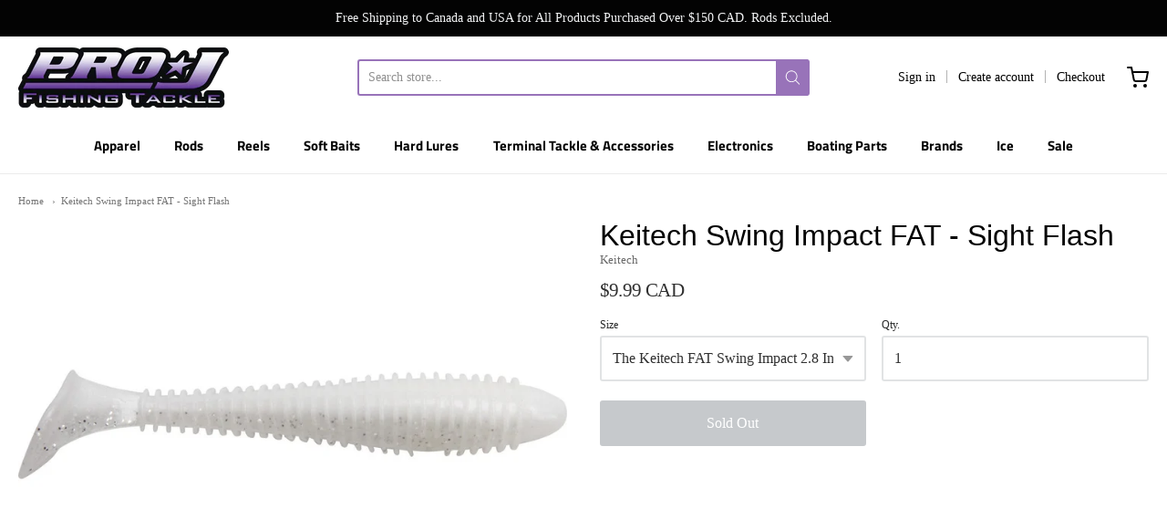

--- FILE ---
content_type: text/html; charset=utf-8
request_url: https://projfishing.com/products/sight-flash
body_size: 36640
content:
<!doctype html>














<!-- Proudly powered by Shopify - https://shopify.com -->

<html class="no-js product keitech-swing-impact-fat-sight-flash" lang="en">

  <head>

    <meta charset="utf-8">
<meta http-equiv="X-UA-Compatible" content="IE=edge,chrome=1">
<meta name="viewport" content="width=device-width, initial-scale=1">

<link rel="canonical" href="https://projfishing.com/products/sight-flash">


  <link rel="shortcut icon" href="//projfishing.com/cdn/shop/files/16x16_ff44c7fd-354e-47b1-b16d-6251189c5587_32x32.png?v=1613684240" type="image/png">











<title>Keitech Swing Impact FAT - Sight Flash | Pro J Fishing Tackle</title>





    <meta property="og:site_name" content="Pro J Fishing Tackle">


  <meta property="og:type" content="product">
  <meta property="og:title" content="Keitech Swing Impact FAT - Sight Flash">
  <meta property="og:url" content="https://projfishing.com/products/sight-flash">
  <meta property="og:description" content="">
  
    <meta property="og:image" content="http://projfishing.com/cdn/shop/products/SightFlash_1200x630.jpg?v=1586296435">
    <meta property="og:image:secure_url" content="https://projfishing.com/cdn/shop/products/SightFlash_1200x630.jpg?v=1586296435">
    <meta property="og:image:width" content="1200"/>
    <meta property="og:image:height" content="630"/>
  
  <meta property="og:price:amount" content="9.99">
  <meta property="og:price:currency" content="CAD">



  <meta name="twitter:card" content="summary">





  <meta name="twitter:title" content="Keitech Swing Impact FAT - Sight Flash">
  <meta name="twitter:description" content="">
  <meta name="twitter:image" content="https://projfishing.com/cdn/shop/products/SightFlash_1200x630.jpg?v=1586296435">
  <meta name="twitter:image:width" content="1024">
  <meta name="twitter:image:height" content="1024">



    <link rel="preconnect" href="https://cdn.shopify.com" crossorigin>
    <link rel="preconnect" href="https://fonts.shopify.com" crossorigin>

    







<link rel="preload" as="font" href="" type="font/woff2" crossorigin="anonymous"/>















<link rel="preload" as="font" href="//projfishing.com/cdn/fonts/titillium_web/titilliumweb_n7.d17ed1f3a767ca2dd9fcaa8710c651c747c3860e.woff2" type="font/woff2" crossorigin="anonymous"/>


  <link rel="preload" as="font" href="//projfishing.com/cdn/fonts/titillium_web/titilliumweb_n9.088cc51515f8c5a9077a87d32358aacf2dd2cf35.woff2" type="font/woff2" crossorigin="anonymous"/>



  <link rel="preload" as="font" href="//projfishing.com/cdn/fonts/titillium_web/titilliumweb_i7.3e8c9f7c6bca0b0064b77d34a6d297e354571235.woff2" type="font/woff2" crossorigin="anonymous"/>












<link rel="preload" as="font" href="" type="font/woff2" crossorigin="anonymous"/>







    <style data-shopify>
  :root {
    /* Content */

    --bg_header_color: #ffffff;
    --color_header_text: #030303;
    --color_content_heading: #030303;
    --color_content_text: #303030;
    --color_content_text_light: #696969;
    --color_content_text_extra_light: rgba(105, 105, 105, 0.2);
    --color_content_link: #030303;
    --color_content_link_hover: #9873b9;
    --color_content_line: #eaeaea;
    --bg_content_color: #ffffff;

    /* Button */
    --bg_content_button: #9873b9;
    --bg_content_button_hover: #030303;
    --color_content_button_text: #ffffff;
    --color_content_button_text_hover: #f3f3f3;
    --bg_content_button_alpha_05: rgba(152, 115, 185, 0.05);

    /* Top Bar */
    --color_top_bar_text: #030303;
    --color_top_bar_link: #030303;
    --color_top_bar_link_hover: #9873b9;
    --bg_top_bar_color: #ffffff;


    /*Main Menu */
    --color_main_menu_link: #030303;
    --color_main_menu_link_hover: #9873b9;
    --color_header_line: #f1f2f3;

    /* Typo */
    --typo_main_menu_dropdown_font_size: 13px;
    --typo_primary_line_height: 1.25;

    /* Footer */
    --color_footer_content_text: #303030;
    --color_footer_text: #f1f2f3;
    --color_footer_link: #f1f2f3;
    --color_footer_link_hover: #9873b9;
    --color_footer_content_text_light: #909090;
    --color_footer_content_link: #606060;
    --color_footer_content_link_hover: #9873b9;
    --bg_footer_content_color: #f1f2f3;
    --color_footer_content_heading: #030303;
    --color_footer_content_line: #e1e2e3;
    --bg_footer_color: #030303;
    --color_footer_text_alpha_25: rgba(241, 242, 243, 0.25);


    /* Misc */
    --bg_sale_sticker_color: #ff0000;
    --color_sale_sticker: #030303;
    --color_brand_link: #9873b9;


    /* Announcement */
    --color_announcement_bar_text: #f1f2f3;
    --bg_announcement_bar_color: #030303;

    /* Sticky Cart */
    --sticky_cart_text: #303030;
    --sticky_cart_background: #ffffff;
    --sticky_cart_text_hover: #636363;

    /* Custom */
    --bg_content_color_alpha_8: rgba(255, 255, 255, 0.8);
    --color_content_link_alpha_08: rgba(3, 3, 3, 0.08);
    --color_content_link_alpha_6: rgba(3, 3, 3, 0.6);
    --color_content_link_alpha_3: rgba(3, 3, 3, 0.3);
    --color_content_link_alpha_2: rgba(3, 3, 3, 0.2);

    /* SVGs */
    --color_content_text_select_alpha_5: url("data:image/svg+xml,%3Csvg xmlns='http://www.w3.org/2000/svg' width='12px' height='7px' fill='rgba(48, 48, 48, 0.5)'%3E%3Cpath d='M0.653526932,0.762448087 C0.292593974,0.341359636 0.455760956,0 1.00247329,0 L10.5044548,0 C11.3304216,0 11.5684948,0.503422737 11.0226426,1.14025025 L6.65352693,6.23755191 C6.29259397,6.65864036 5.71060753,6.66237545 5.34647307,6.23755191 L0.653526932,0.762448087 Z'%3E%3C/path%3E%3C/svg%3E");
    --color_content_text_select: url("data:image/svg+xml,%3Csvg xmlns='http://www.w3.org/2000/svg' width='12px' height='7px' fill='%23303030'%3E%3Cpath d='M0.653526932,0.762448087 C0.292593974,0.341359636 0.455760956,0 1.00247329,0 L10.5044548,0 C11.3304216,0 11.5684948,0.503422737 11.0226426,1.14025025 L6.65352693,6.23755191 C6.29259397,6.65864036 5.71060753,6.66237545 5.34647307,6.23755191 L0.653526932,0.762448087 Z'%3E%3C/path%3E%3C/svg%3E");
    --color_footer_text_select_alpha_25: url("data:image/svg+xml,%3Csvg xmlns='http://www.w3.org/2000/svg' width='12px' height='7px' fill='rgba(241, 242, 243, 0.25)'%3E%3Cpath d='M0.653526932,0.762448087 C0.292593974,0.341359636 0.455760956,0 1.00247329,0 L10.5044548,0 C11.3304216,0 11.5684948,0.503422737 11.0226426,1.14025025 L6.65352693,6.23755191 C6.29259397,6.65864036 5.71060753,6.66237545 5.34647307,6.23755191 L0.653526932,0.762448087 Z'%3E%3C/path%3E%3C/svg%3E");
    --color_footer_text_select: url("data:image/svg+xml,%3Csvg xmlns='http://www.w3.org/2000/svg' width='12px' height='7px' fill='%23f1f2f3'%3E%3Cpath d='M0.653526932,0.762448087 C0.292593974,0.341359636 0.455760956,0 1.00247329,0 L10.5044548,0 C11.3304216,0 11.5684948,0.503422737 11.0226426,1.14025025 L6.65352693,6.23755191 C6.29259397,6.65864036 5.71060753,6.66237545 5.34647307,6.23755191 L0.653526932,0.762448087 Z'%3E%3C/path%3E%3C/svg%3E");


    /* specific colors for Shop Pay Installments Banner */
    --payment-terms-background-color: #ffffff;
    /* End Shop Pay Installment Banner */

  }
</style>


    <style id="initial-css">
  *,::after,::before{box-sizing:border-box}
  html {
    box-sizing: border-box;
    height: 100%;
  }
  #loading {
    opacity: 1;
    visibility: visible;
    display: -webkit-box;
    display: -webkit-flex;
    display: -ms-flexbox;
    display: flex;
    -webkit-box-pack: center;
    -webkit-justify-content: center;
    -ms-flex-pack: center;
    justify-content: center;
    -webkit-box-align: center;
    -webkit-align-items: center;
    -ms-flex-align: center;
    align-items: center;
    position: fixed;
    top: 0;
    left: 0;
    width: 100% !important;
    height: 100% !important;
    z-index: 999999;
    background-color: #fff;
  }
  #loading .spinner {
    position: relative;
    width: 40px;
    height: 20px;
  }
  #loading .spinner:before,
  #loading .spinner:after {
    display: inline-block;
    content: "";
    position: absolute;
    left: 0;
    width: 50%;
    height: 100%;
    border-radius: 50%;
    -webkit-animation: spinner-move ease-in-out 0.5s infinite alternate,
      spinner-cover 1s infinite reverse;
    animation: spinner-move ease-in-out 0.5s infinite alternate,
      spinner-cover 1s infinite reverse;
  }
  #loading .spinner:before {
    background-color: var(--color_content_link);
    -webkit-animation-direction: alternate-reverse, normal;
    animation-direction: alternate-reverse, normal;
  }
  #loading .spinner:after {
    background-color: var(--color_content_link_hover);
  }
  @-webkit-keyframes spinner-move {
    to {
      left: 50%;
    }
  }
  @keyframes spinner-move {
    to {
      left: 50%;
    }
  }
  @-webkit-keyframes spinner-cover {
    0%,
    49.9% {
      z-index: 1;
    }
    50.1%,
    to {
      z-index: 0;
    }
  }
  @keyframes spinner-cover {
    0%,
    49.9% {
      z-index: 1;
    }
    50.1%,
    to {
      z-index: 0;
    }
  }

  #shopify-section-header {
    border-bottom: 1px solid rgba(0,0,0,.08);
  }

  @media screen and (min-width: 640px) {
    .columns.medium-6:last-child {margin-right: 0;}
  }
  @media screen and (min-width: 1024px) {
    .columns.medium-6:last-child {margin-right: 0;}
  }
  /* NORMALIZE.CSS 8.0.1 */
html{line-height:1.15;-webkit-text-size-adjust:100%}body{margin:0}main{display:block}h1{font-size:2em;margin:.67em 0}hr{box-sizing:content-box;height:0;overflow:visible}pre{font-family:monospace,monospace;font-size:1em}a{background-color:transparent}abbr[title]{border-bottom:none;text-decoration:underline;text-decoration:underline dotted}b,strong{font-weight:bolder}code,kbd,samp{font-family:monospace,monospace;font-size:1em}small{font-size:80%}sub,sup{font-size:75%;line-height:0;position:relative;vertical-align:baseline}sub{bottom:-.25em}sup{top:-.5em}img{border-style:none}button,input,optgroup,select,textarea{font-family:inherit;font-size:100%;line-height:1.15;margin:0}button,input{overflow:visible}button,select{text-transform:none}[type=button],[type=reset],[type=submit],button{-webkit-appearance:button}[type=button]::-moz-focus-inner,[type=reset]::-moz-focus-inner,[type=submit]::-moz-focus-inner,button::-moz-focus-inner{border-style:none;padding:0}[type=button]:-moz-focusring,[type=reset]:-moz-focusring,[type=submit]:-moz-focusring,button:-moz-focusring{outline:1px dotted ButtonText}fieldset{padding:.35em .75em .625em}legend{box-sizing:border-box;color:inherit;display:table;max-width:100%;padding:0;white-space:normal}progress{vertical-align:baseline}textarea{overflow:auto}[type=checkbox],[type=radio]{box-sizing:border-box;padding:0}[type=number]::-webkit-inner-spin-button,[type=number]::-webkit-outer-spin-button{height:auto}[type=search]{-webkit-appearance:textfield;outline-offset:-2px}[type=search]::-webkit-search-decoration{-webkit-appearance:none}::-webkit-file-upload-button{-webkit-appearance:button;font:inherit}details{display:block}summary{display:list-item}template{display:none}[hidden]{display:none}
/* FLICKITY 2.2.1 */
.flickity-enabled{position:relative}.flickity-enabled:focus{outline:0}.flickity-viewport{overflow:hidden;position:relative;height:100%}.flickity-slider{position:absolute;width:100%;height:100%}.flickity-enabled.is-draggable{-webkit-tap-highlight-color:transparent;-webkit-user-select:none;-moz-user-select:none;-ms-user-select:none;user-select:none}.flickity-enabled.is-draggable .flickity-viewport{cursor:move;cursor:-webkit-grab;cursor:grab}.flickity-enabled.is-draggable .flickity-viewport.is-pointer-down{cursor:-webkit-grabbing;cursor:grabbing}.flickity-button{position:absolute;background:hsla(0,0%,100%,.75);border:none;color:#333}.flickity-button:hover{background:#fff;cursor:pointer}.flickity-button:focus{outline:0;box-shadow:0 0 0 5px #19f}.flickity-button:active{opacity:.6}.flickity-button:disabled{opacity:.3;cursor:auto;pointer-events:none}.flickity-button-icon{fill:currentColor}.flickity-prev-next-button{top:50%;width:44px;height:44px;border-radius:50%;transform:translateY(-50%)}.flickity-prev-next-button.previous{left:10px}.flickity-prev-next-button.next{right:10px}.flickity-rtl .flickity-prev-next-button.previous{left:auto;right:10px}.flickity-rtl .flickity-prev-next-button.next{right:auto;left:10px}.flickity-prev-next-button .flickity-button-icon{position:absolute;left:20%;top:20%;width:60%;height:60%}.flickity-page-dots{position:absolute;width:100%;bottom:-25px;padding:0;margin:0;list-style:none;text-align:center;line-height:1}.flickity-rtl .flickity-page-dots{direction:rtl}.flickity-page-dots .dot{display:inline-block;width:10px;height:10px;margin:0 8px;background:#333;border-radius:50%;opacity:.25;cursor:pointer}.flickity-page-dots .dot.is-selected{opacity:1}

  .secondary-media-types.image-container-position.aspect__square {
    height: 5.375rem;
  }
  /** Typeahead */
  .typeahead__container * {
      -webkit-box-sizing: border-box;
      box-sizing: border-box;
      outline: 0;
  }
  .typeahead__field {
    color: #555;
  }
  .typeahead__field {
      display: -webkit-box;
      display: -webkit-flex;
      display: -ms-flexbox;
      display: flex;
      position: relative;
      width: 100%;
  }
  .typeahead__query {
    position: relative;
    z-index: 2;
    width: 100%;
  }
  .typeahead__button, .typeahead__filter {
    z-index: 1;
  }
  .typeahead__field .typeahead__hint, .typeahead__field [contenteditable], .typeahead__field input, .typeahead__field textarea {
    display: block;
    width: 100%;
    line-height: 1.25;
    min-height: calc(.5rem * 2 + 1.25rem + 2px);
    padding: .5rem .75rem;
    background: #fff;
    border: 1px solid #ccc;
    border-radius: 2px 0 0 2px;
    -webkit-appearance: none;
    -moz-appearance: none;
    appearance: none;
    -webkit-box-sizing: border-box;
    box-sizing: border-box;
  }
  .typeahead__container button, .typeahead__container input {
    overflow: visible;
  }
  .typeahead__container button, .typeahead__container input, .typeahead__container optgroup, .typeahead__container select, .typeahead__container textarea {
    font: inherit;
    margin: 0;
  }
  [type=search] {
    -webkit-appearance: textfield;
   outline-offset: -2px;
  }
  .typeahead__container input {
    font: inherit;
  }
  .typeahead__container [type=submit], .typeahead__container button {
    -webkit-appearance: button;
  }
  .typeahead__container button {
    display: inline-block;
    margin-bottom: 0;
    text-align: center;
    -ms-touch-action: manipulation;
    touch-action: manipulation;
    cursor: pointer;
    background-color: #fff;
    border: 1px solid #ccc;
    line-height: 1.25;
    padding: .5rem .75rem;
    -webkit-user-select: none;
    -moz-user-select: none;
    -ms-user-select: none;
    user-select: none;
    color: #555;
  }
  .typeahead__container button {
    text-transform: none;
    font: inherit;
    vertical-align: middle;
    white-space: nowrap;
  }
  .typeahead__cancel-button {
    display: none;
    width: 37px;
    height: 40px;
    padding: 7px;
    font-size: 1.25rem;
    line-height: 1;
  }

  .shopify-payment-button__button--hidden {
    display: none!important
  }

  .pricing.lht {
    height: 29px;
  }
</style>


    <link rel="stylesheet" href="//projfishing.com/cdn/shop/t/12/assets/theme-vendor.css?v=8065581097027463061672358393" type="text/css" media="print" onload="this.media='all'">
    <link rel="stylesheet" href="//projfishing.com/cdn/shop/t/12/assets/theme.css?v=147130958520973298891676914923" type="text/css" media="all" onload="this.media='all'">
    <link rel="stylesheet" href="//projfishing.com/cdn/shop/t/12/assets/theme-custom.css?v=117929441783371388631672358393" type="text/css" media="print" onload="this.media='all'">
    <link rel="stylesheet" href="//projfishing.com/cdn/shop/t/12/assets/fonts.css?v=93659445994839467971759332450" type="text/css" media="print" onload="this.media='all'">

    <noscript>
      <link rel="stylesheet" href="//projfishing.com/cdn/shop/t/12/assets/theme-vendor.css?v=8065581097027463061672358393" type="text/css" media="all">
      <link rel="stylesheet" href="//projfishing.com/cdn/shop/t/12/assets/theme.css?v=147130958520973298891676914923" type="text/css" media="all">
      <link rel="stylesheet" href="//projfishing.com/cdn/shop/t/12/assets/fonts.css?v=93659445994839467971759332450" type="text/css" media="all">
    </noscript>

    <script>
  document.documentElement.className = document.documentElement.className.replace('no-js', 'js');
  window.addEventListener('DOMContentLoaded', (e) => {
    skupHideSpinner();
    skupSetViewPortForMobile();
  });

  function skupHideSpinner() {
    const loading = document.getElementById('loading');
    if (! loading) {
      return;
    }
    loading.style.opacity = '0';
    loading.style.visibility = 'hidden';
    setTimeout(function () {
      loading.style.display = 'none';
    }, 1000);
  }

  function skupSetViewPortForMobile() {
    /*(function ($) {
      var meta = $('head meta[name="viewport"]');
      $("input, select, textarea").on('touchstart', function() {
        meta.attr('content', 'width=device-width, initial-scale=1, user-scalable=0');
      });
      $("input, select, textarea").on('touchend', function() {
        setTimeout(function () {
          meta.attr('content', 'width=device-width, initial-scale=1, user-scalable=1');
        }, 100);
      });
    }(jQuery.noConflict()));*/
  }
</script>


    <script>
  window.lazySizesConfig = window.lazySizesConfig || {};
  lazySizesConfig.loadMode = 1;
  lazySizesConfig.loadHidden = false;
</script>
<script src="https://cdnjs.cloudflare.com/ajax/libs/lazysizes/4.0.1/plugins/respimg/ls.respimg.min.js" async="async"></script>
<script src="https://cdnjs.cloudflare.com/ajax/libs/lazysizes/4.0.1/plugins/rias/ls.rias.min.js" async="async"></script>
<script src="https://cdnjs.cloudflare.com/ajax/libs/lazysizes/4.0.1/plugins/parent-fit/ls.parent-fit.min.js" async="async"></script>
<script src="https://cdnjs.cloudflare.com/ajax/libs/lazysizes/4.0.1/plugins/bgset/ls.bgset.min.js" async="async"></script>
<script src="https://cdnjs.cloudflare.com/ajax/libs/lazysizes/4.0.1/lazysizes.min.js" async="async"></script>

    




















<script>
  window.Station || (window.Station = {
    App: {
      config: {
        mediumScreen: 640,
        largeScreen: 1024
      }
    },
    Theme: {
      givenName: "Providence",
      id: 140621676831,
      name: "Providence",
      version: "5.11.10",
      config: {
        search: {
          enableSuggestions: true,
          showVendor: true,
          showPrice: true,
          showUnavailableProducts: "show",
          enterKeySubmit: true
        },
        product: {
          enableDeepLinking: true,
          enableHighlightAddWhenSale: true,
          enableLightbox: true,
          enableQtyLimit: false,
          enableSelectAnOption: false,
          enableSetVariantFromSecondary: true,
          lightboxImageSize: "master",
          primaryImageSize: "1024x1024",
          showPrimaryImageFirst: false
        },
        mediaQuery: {
          mediumUp: 'screen and (min-width: 768px)',
          small: 'screen and (max-width: 767px)',
        }
      },
      current: {
        article: null,
        cart: {"note":null,"attributes":{},"original_total_price":0,"total_price":0,"total_discount":0,"total_weight":0.0,"item_count":0,"items":[],"requires_shipping":false,"currency":"CAD","items_subtotal_price":0,"cart_level_discount_applications":[],"checkout_charge_amount":0},
        collection: null,
        featured_media_id: 6803811729507,
        featuredImageID: 14646612557923,
        product: {"id":4527394685027,"title":"Keitech Swing Impact FAT - Sight Flash","handle":"sight-flash","description":"","published_at":"2020-04-07T16:30:22-04:00","created_at":"2020-04-07T17:53:52-04:00","vendor":"Keitech","type":"Swimbait","tags":["Bass","Musky","Pike"],"price":999,"price_min":999,"price_max":1199,"available":false,"price_varies":true,"compare_at_price":null,"compare_at_price_min":0,"compare_at_price_max":0,"compare_at_price_varies":false,"variants":[{"id":32299374280803,"title":"The Keitech FAT Swing Impact 2.8 Inch","option1":"The Keitech FAT Swing Impact 2.8 Inch","option2":null,"option3":null,"sku":"","requires_shipping":true,"taxable":true,"featured_image":null,"available":false,"name":"Keitech Swing Impact FAT - Sight Flash - The Keitech FAT Swing Impact 2.8 Inch","public_title":"The Keitech FAT Swing Impact 2.8 Inch","options":["The Keitech FAT Swing Impact 2.8 Inch"],"price":999,"weight":0,"compare_at_price":null,"inventory_quantity":0,"inventory_management":"shopify","inventory_policy":"deny","barcode":"","requires_selling_plan":false,"selling_plan_allocations":[]},{"id":32299374313571,"title":"The Keitech FAT Swing Impact 3.3 Inch","option1":"The Keitech FAT Swing Impact 3.3 Inch","option2":null,"option3":null,"sku":"","requires_shipping":true,"taxable":true,"featured_image":null,"available":false,"name":"Keitech Swing Impact FAT - Sight Flash - The Keitech FAT Swing Impact 3.3 Inch","public_title":"The Keitech FAT Swing Impact 3.3 Inch","options":["The Keitech FAT Swing Impact 3.3 Inch"],"price":999,"weight":0,"compare_at_price":null,"inventory_quantity":0,"inventory_management":"shopify","inventory_policy":"deny","barcode":"","requires_selling_plan":false,"selling_plan_allocations":[]},{"id":32299374346339,"title":"The Keitech FAT Swing Impact 3.8 Inch","option1":"The Keitech FAT Swing Impact 3.8 Inch","option2":null,"option3":null,"sku":"","requires_shipping":true,"taxable":true,"featured_image":null,"available":false,"name":"Keitech Swing Impact FAT - Sight Flash - The Keitech FAT Swing Impact 3.8 Inch","public_title":"The Keitech FAT Swing Impact 3.8 Inch","options":["The Keitech FAT Swing Impact 3.8 Inch"],"price":999,"weight":0,"compare_at_price":null,"inventory_quantity":0,"inventory_management":"shopify","inventory_policy":"deny","barcode":"","requires_selling_plan":false,"selling_plan_allocations":[]},{"id":32299374379107,"title":"The Keitech FAT Swing Impact 4.3 Inch","option1":"The Keitech FAT Swing Impact 4.3 Inch","option2":null,"option3":null,"sku":"","requires_shipping":true,"taxable":true,"featured_image":null,"available":false,"name":"Keitech Swing Impact FAT - Sight Flash - The Keitech FAT Swing Impact 4.3 Inch","public_title":"The Keitech FAT Swing Impact 4.3 Inch","options":["The Keitech FAT Swing Impact 4.3 Inch"],"price":1199,"weight":0,"compare_at_price":null,"inventory_quantity":0,"inventory_management":"shopify","inventory_policy":"deny","barcode":"","requires_selling_plan":false,"selling_plan_allocations":[]},{"id":32299374411875,"title":"The Keitech FAT Swing Impact 4.8 Inch","option1":"The Keitech FAT Swing Impact 4.8 Inch","option2":null,"option3":null,"sku":"","requires_shipping":true,"taxable":true,"featured_image":null,"available":false,"name":"Keitech Swing Impact FAT - Sight Flash - The Keitech FAT Swing Impact 4.8 Inch","public_title":"The Keitech FAT Swing Impact 4.8 Inch","options":["The Keitech FAT Swing Impact 4.8 Inch"],"price":1199,"weight":0,"compare_at_price":null,"inventory_quantity":0,"inventory_management":"shopify","inventory_policy":"deny","barcode":"","requires_selling_plan":false,"selling_plan_allocations":[]}],"images":["\/\/projfishing.com\/cdn\/shop\/products\/SightFlash.jpg?v=1586296435"],"featured_image":"\/\/projfishing.com\/cdn\/shop\/products\/SightFlash.jpg?v=1586296435","options":["Size"],"media":[{"alt":null,"id":6803811729507,"position":1,"preview_image":{"aspect_ratio":1.334,"height":808,"width":1078,"src":"\/\/projfishing.com\/cdn\/shop\/products\/SightFlash.jpg?v=1586296435"},"aspect_ratio":1.334,"height":808,"media_type":"image","src":"\/\/projfishing.com\/cdn\/shop\/products\/SightFlash.jpg?v=1586296435","width":1078}],"requires_selling_plan":false,"selling_plan_groups":[],"content":""},
        template: "product",
        templateType: "product",
        variant: {"id":32299374280803,"title":"The Keitech FAT Swing Impact 2.8 Inch","option1":"The Keitech FAT Swing Impact 2.8 Inch","option2":null,"option3":null,"sku":"","requires_shipping":true,"taxable":true,"featured_image":null,"available":false,"name":"Keitech Swing Impact FAT - Sight Flash - The Keitech FAT Swing Impact 2.8 Inch","public_title":"The Keitech FAT Swing Impact 2.8 Inch","options":["The Keitech FAT Swing Impact 2.8 Inch"],"price":999,"weight":0,"compare_at_price":null,"inventory_quantity":0,"inventory_management":"shopify","inventory_policy":"deny","barcode":"","requires_selling_plan":false,"selling_plan_allocations":[]},
        players: {
          youtube: {},
          vimeo: {}
        }
      },
      customerLoggedIn: false,
      shop: {
        collectionsCount: 174,
        currency: "CAD",
        domain: "projfishing.com",
        locale: "en",
        moneyFormat: "${{amount}} CAD",
        moneyWithCurrencyFormat: "${{amount}} CAD",
        name: "Pro J Fishing Tackle",
        productsCount: 589,
        url: "https:\/\/projfishing.com",
        
        root: "\/"
      },
      i18n: {
        search: {
          suggestions: {
            products: "Products",
            collections: "Collections",
            pages: "Pages",
            articles: "Articles",
          },
          results: {
            show: "Show all results for",
            none: "No results found for"
          }
        },
        cart: {
          itemCount: {
            zero: "0 items",
            one: "1 item",
            other: "{{ count }} items"
          },
          notification: {
            productAdded: "{{ product_title }} has been added to your cart. {{ view_cart_link }}",
            viewCartLink: "View Cart"
          }
        },
        map: {
          errors: {
            addressError: "Error looking up that address",
            addressNoResults: "No results for that address",
            addressQueryLimitHTML: "You have exceeded the Google API usage limit. Consider upgrading to a \u003ca href=\"https:\/\/developers.google.com\/maps\/premium\/usage-limits\"\u003ePremium Plan\u003c\/a\u003e.",
            authErrorHTML: "There was a problem authenticating your Google Maps API Key"
          }
        },
        product: {
          addToCart: "Add to Cart",
          soldOut: "Sold Out",
          unavailable: "Unavailable",
          onSale: "Sale!",
          regularPrice: "Regular price",
          unitPrice: "per",
          unitPriceSeparator: "per"
        },
        a11y: {
          close: "Close"
        }
      }
    }
  });
  window.Station.Theme.current.inventory || (window.Station.Theme.current.inventory = {32299374280803: {
        policy: "deny",
        quantity: 0
      },
32299374313571: {
        policy: "deny",
        quantity: 0
      },
32299374346339: {
        policy: "deny",
        quantity: 0
      },
32299374379107: {
        policy: "deny",
        quantity: 0
      },
32299374411875: {
        policy: "deny",
        quantity: 0
      }
});
</script>


    <script type="text/javascript" src="//projfishing.com/cdn/shop/t/12/assets/theme-vendor.js?v=115272055657488956361672358377" defer="defer"></script>

    <script type="text/javascript" src="/services/javascripts/currencies.js" defer="defer"></script>
    <script type="text/javascript" src="//projfishing.com/cdn/shop/t/12/assets/jquery.currencies.min.js?v=60353433255631663501672358377" defer="defer"></script>
    <script type="text/javascript" src="//projfishing.com/cdn/shop/t/12/assets/theme.js?v=372244903053994501672358377" defer="defer"></script>
    <script type="text/javascript" src="//projfishing.com/cdn/shop/t/12/assets/theme-custom.js?v=2786494405936754481672358377" defer="defer"></script>

    <script>window.performance && window.performance.mark && window.performance.mark('shopify.content_for_header.start');</script><meta id="shopify-digital-wallet" name="shopify-digital-wallet" content="/17634443/digital_wallets/dialog">
<meta name="shopify-checkout-api-token" content="ab4e64697be03785148cb641ad82c064">
<meta id="in-context-paypal-metadata" data-shop-id="17634443" data-venmo-supported="false" data-environment="production" data-locale="en_US" data-paypal-v4="true" data-currency="CAD">
<link rel="alternate" type="application/json+oembed" href="https://projfishing.com/products/sight-flash.oembed">
<script async="async" src="/checkouts/internal/preloads.js?locale=en-CA"></script>
<link rel="preconnect" href="https://shop.app" crossorigin="anonymous">
<script async="async" src="https://shop.app/checkouts/internal/preloads.js?locale=en-CA&shop_id=17634443" crossorigin="anonymous"></script>
<script id="apple-pay-shop-capabilities" type="application/json">{"shopId":17634443,"countryCode":"CA","currencyCode":"CAD","merchantCapabilities":["supports3DS"],"merchantId":"gid:\/\/shopify\/Shop\/17634443","merchantName":"Pro J Fishing Tackle","requiredBillingContactFields":["postalAddress","email","phone"],"requiredShippingContactFields":["postalAddress","email","phone"],"shippingType":"shipping","supportedNetworks":["visa","masterCard","amex","discover","interac","jcb"],"total":{"type":"pending","label":"Pro J Fishing Tackle","amount":"1.00"},"shopifyPaymentsEnabled":true,"supportsSubscriptions":true}</script>
<script id="shopify-features" type="application/json">{"accessToken":"ab4e64697be03785148cb641ad82c064","betas":["rich-media-storefront-analytics"],"domain":"projfishing.com","predictiveSearch":true,"shopId":17634443,"locale":"en"}</script>
<script>var Shopify = Shopify || {};
Shopify.shop = "projfishingtackle.myshopify.com";
Shopify.locale = "en";
Shopify.currency = {"active":"CAD","rate":"1.0"};
Shopify.country = "CA";
Shopify.theme = {"name":"Providence","id":140621676831,"schema_name":"Providence","schema_version":"6.0.1","theme_store_id":587,"role":"main"};
Shopify.theme.handle = "null";
Shopify.theme.style = {"id":null,"handle":null};
Shopify.cdnHost = "projfishing.com/cdn";
Shopify.routes = Shopify.routes || {};
Shopify.routes.root = "/";</script>
<script type="module">!function(o){(o.Shopify=o.Shopify||{}).modules=!0}(window);</script>
<script>!function(o){function n(){var o=[];function n(){o.push(Array.prototype.slice.apply(arguments))}return n.q=o,n}var t=o.Shopify=o.Shopify||{};t.loadFeatures=n(),t.autoloadFeatures=n()}(window);</script>
<script>
  window.ShopifyPay = window.ShopifyPay || {};
  window.ShopifyPay.apiHost = "shop.app\/pay";
  window.ShopifyPay.redirectState = null;
</script>
<script id="shop-js-analytics" type="application/json">{"pageType":"product"}</script>
<script defer="defer" async type="module" src="//projfishing.com/cdn/shopifycloud/shop-js/modules/v2/client.init-shop-cart-sync_DlSlHazZ.en.esm.js"></script>
<script defer="defer" async type="module" src="//projfishing.com/cdn/shopifycloud/shop-js/modules/v2/chunk.common_D16XZWos.esm.js"></script>
<script type="module">
  await import("//projfishing.com/cdn/shopifycloud/shop-js/modules/v2/client.init-shop-cart-sync_DlSlHazZ.en.esm.js");
await import("//projfishing.com/cdn/shopifycloud/shop-js/modules/v2/chunk.common_D16XZWos.esm.js");

  window.Shopify.SignInWithShop?.initShopCartSync?.({"fedCMEnabled":true,"windoidEnabled":true});

</script>
<script defer="defer" async type="module" src="//projfishing.com/cdn/shopifycloud/shop-js/modules/v2/client.payment-terms_Bp9K0NXD.en.esm.js"></script>
<script defer="defer" async type="module" src="//projfishing.com/cdn/shopifycloud/shop-js/modules/v2/chunk.common_D16XZWos.esm.js"></script>
<script defer="defer" async type="module" src="//projfishing.com/cdn/shopifycloud/shop-js/modules/v2/chunk.modal_UwFWkumu.esm.js"></script>
<script type="module">
  await import("//projfishing.com/cdn/shopifycloud/shop-js/modules/v2/client.payment-terms_Bp9K0NXD.en.esm.js");
await import("//projfishing.com/cdn/shopifycloud/shop-js/modules/v2/chunk.common_D16XZWos.esm.js");
await import("//projfishing.com/cdn/shopifycloud/shop-js/modules/v2/chunk.modal_UwFWkumu.esm.js");

  
</script>
<script>
  window.Shopify = window.Shopify || {};
  if (!window.Shopify.featureAssets) window.Shopify.featureAssets = {};
  window.Shopify.featureAssets['shop-js'] = {"shop-cart-sync":["modules/v2/client.shop-cart-sync_DKWYiEUO.en.esm.js","modules/v2/chunk.common_D16XZWos.esm.js"],"init-fed-cm":["modules/v2/client.init-fed-cm_vfPMjZAC.en.esm.js","modules/v2/chunk.common_D16XZWos.esm.js"],"init-shop-email-lookup-coordinator":["modules/v2/client.init-shop-email-lookup-coordinator_CR38P6MB.en.esm.js","modules/v2/chunk.common_D16XZWos.esm.js"],"init-shop-cart-sync":["modules/v2/client.init-shop-cart-sync_DlSlHazZ.en.esm.js","modules/v2/chunk.common_D16XZWos.esm.js"],"shop-cash-offers":["modules/v2/client.shop-cash-offers_CJw4IQ6B.en.esm.js","modules/v2/chunk.common_D16XZWos.esm.js","modules/v2/chunk.modal_UwFWkumu.esm.js"],"shop-toast-manager":["modules/v2/client.shop-toast-manager_BY778Uv6.en.esm.js","modules/v2/chunk.common_D16XZWos.esm.js"],"init-windoid":["modules/v2/client.init-windoid_DVhZdEm3.en.esm.js","modules/v2/chunk.common_D16XZWos.esm.js"],"shop-button":["modules/v2/client.shop-button_D2ZzKUPa.en.esm.js","modules/v2/chunk.common_D16XZWos.esm.js"],"avatar":["modules/v2/client.avatar_BTnouDA3.en.esm.js"],"init-customer-accounts-sign-up":["modules/v2/client.init-customer-accounts-sign-up_CQZUmjGN.en.esm.js","modules/v2/client.shop-login-button_Cu5K-F7X.en.esm.js","modules/v2/chunk.common_D16XZWos.esm.js","modules/v2/chunk.modal_UwFWkumu.esm.js"],"pay-button":["modules/v2/client.pay-button_CcBqbGU7.en.esm.js","modules/v2/chunk.common_D16XZWos.esm.js"],"init-shop-for-new-customer-accounts":["modules/v2/client.init-shop-for-new-customer-accounts_B5DR5JTE.en.esm.js","modules/v2/client.shop-login-button_Cu5K-F7X.en.esm.js","modules/v2/chunk.common_D16XZWos.esm.js","modules/v2/chunk.modal_UwFWkumu.esm.js"],"shop-login-button":["modules/v2/client.shop-login-button_Cu5K-F7X.en.esm.js","modules/v2/chunk.common_D16XZWos.esm.js","modules/v2/chunk.modal_UwFWkumu.esm.js"],"shop-follow-button":["modules/v2/client.shop-follow-button_BX8Slf17.en.esm.js","modules/v2/chunk.common_D16XZWos.esm.js","modules/v2/chunk.modal_UwFWkumu.esm.js"],"init-customer-accounts":["modules/v2/client.init-customer-accounts_DjKkmQ2w.en.esm.js","modules/v2/client.shop-login-button_Cu5K-F7X.en.esm.js","modules/v2/chunk.common_D16XZWos.esm.js","modules/v2/chunk.modal_UwFWkumu.esm.js"],"lead-capture":["modules/v2/client.lead-capture_ChWCg7nV.en.esm.js","modules/v2/chunk.common_D16XZWos.esm.js","modules/v2/chunk.modal_UwFWkumu.esm.js"],"checkout-modal":["modules/v2/client.checkout-modal_DPnpVyv-.en.esm.js","modules/v2/chunk.common_D16XZWos.esm.js","modules/v2/chunk.modal_UwFWkumu.esm.js"],"shop-login":["modules/v2/client.shop-login_leRXJtcZ.en.esm.js","modules/v2/chunk.common_D16XZWos.esm.js","modules/v2/chunk.modal_UwFWkumu.esm.js"],"payment-terms":["modules/v2/client.payment-terms_Bp9K0NXD.en.esm.js","modules/v2/chunk.common_D16XZWos.esm.js","modules/v2/chunk.modal_UwFWkumu.esm.js"]};
</script>
<script>(function() {
  var isLoaded = false;
  function asyncLoad() {
    if (isLoaded) return;
    isLoaded = true;
    var urls = ["https:\/\/contactform.hulkapps.com\/skeletopapp.js?shop=projfishingtackle.myshopify.com"];
    for (var i = 0; i < urls.length; i++) {
      var s = document.createElement('script');
      s.type = 'text/javascript';
      s.async = true;
      s.src = urls[i];
      var x = document.getElementsByTagName('script')[0];
      x.parentNode.insertBefore(s, x);
    }
  };
  if(window.attachEvent) {
    window.attachEvent('onload', asyncLoad);
  } else {
    window.addEventListener('load', asyncLoad, false);
  }
})();</script>
<script id="__st">var __st={"a":17634443,"offset":-18000,"reqid":"cfbe17ae-917f-4bea-987b-41dc10fbfa84-1768573265","pageurl":"projfishing.com\/products\/sight-flash","u":"908235a49937","p":"product","rtyp":"product","rid":4527394685027};</script>
<script>window.ShopifyPaypalV4VisibilityTracking = true;</script>
<script id="captcha-bootstrap">!function(){'use strict';const t='contact',e='account',n='new_comment',o=[[t,t],['blogs',n],['comments',n],[t,'customer']],c=[[e,'customer_login'],[e,'guest_login'],[e,'recover_customer_password'],[e,'create_customer']],r=t=>t.map((([t,e])=>`form[action*='/${t}']:not([data-nocaptcha='true']) input[name='form_type'][value='${e}']`)).join(','),a=t=>()=>t?[...document.querySelectorAll(t)].map((t=>t.form)):[];function s(){const t=[...o],e=r(t);return a(e)}const i='password',u='form_key',d=['recaptcha-v3-token','g-recaptcha-response','h-captcha-response',i],f=()=>{try{return window.sessionStorage}catch{return}},m='__shopify_v',_=t=>t.elements[u];function p(t,e,n=!1){try{const o=window.sessionStorage,c=JSON.parse(o.getItem(e)),{data:r}=function(t){const{data:e,action:n}=t;return t[m]||n?{data:e,action:n}:{data:t,action:n}}(c);for(const[e,n]of Object.entries(r))t.elements[e]&&(t.elements[e].value=n);n&&o.removeItem(e)}catch(o){console.error('form repopulation failed',{error:o})}}const l='form_type',E='cptcha';function T(t){t.dataset[E]=!0}const w=window,h=w.document,L='Shopify',v='ce_forms',y='captcha';let A=!1;((t,e)=>{const n=(g='f06e6c50-85a8-45c8-87d0-21a2b65856fe',I='https://cdn.shopify.com/shopifycloud/storefront-forms-hcaptcha/ce_storefront_forms_captcha_hcaptcha.v1.5.2.iife.js',D={infoText:'Protected by hCaptcha',privacyText:'Privacy',termsText:'Terms'},(t,e,n)=>{const o=w[L][v],c=o.bindForm;if(c)return c(t,g,e,D).then(n);var r;o.q.push([[t,g,e,D],n]),r=I,A||(h.body.append(Object.assign(h.createElement('script'),{id:'captcha-provider',async:!0,src:r})),A=!0)});var g,I,D;w[L]=w[L]||{},w[L][v]=w[L][v]||{},w[L][v].q=[],w[L][y]=w[L][y]||{},w[L][y].protect=function(t,e){n(t,void 0,e),T(t)},Object.freeze(w[L][y]),function(t,e,n,w,h,L){const[v,y,A,g]=function(t,e,n){const i=e?o:[],u=t?c:[],d=[...i,...u],f=r(d),m=r(i),_=r(d.filter((([t,e])=>n.includes(e))));return[a(f),a(m),a(_),s()]}(w,h,L),I=t=>{const e=t.target;return e instanceof HTMLFormElement?e:e&&e.form},D=t=>v().includes(t);t.addEventListener('submit',(t=>{const e=I(t);if(!e)return;const n=D(e)&&!e.dataset.hcaptchaBound&&!e.dataset.recaptchaBound,o=_(e),c=g().includes(e)&&(!o||!o.value);(n||c)&&t.preventDefault(),c&&!n&&(function(t){try{if(!f())return;!function(t){const e=f();if(!e)return;const n=_(t);if(!n)return;const o=n.value;o&&e.removeItem(o)}(t);const e=Array.from(Array(32),(()=>Math.random().toString(36)[2])).join('');!function(t,e){_(t)||t.append(Object.assign(document.createElement('input'),{type:'hidden',name:u})),t.elements[u].value=e}(t,e),function(t,e){const n=f();if(!n)return;const o=[...t.querySelectorAll(`input[type='${i}']`)].map((({name:t})=>t)),c=[...d,...o],r={};for(const[a,s]of new FormData(t).entries())c.includes(a)||(r[a]=s);n.setItem(e,JSON.stringify({[m]:1,action:t.action,data:r}))}(t,e)}catch(e){console.error('failed to persist form',e)}}(e),e.submit())}));const S=(t,e)=>{t&&!t.dataset[E]&&(n(t,e.some((e=>e===t))),T(t))};for(const o of['focusin','change'])t.addEventListener(o,(t=>{const e=I(t);D(e)&&S(e,y())}));const B=e.get('form_key'),M=e.get(l),P=B&&M;t.addEventListener('DOMContentLoaded',(()=>{const t=y();if(P)for(const e of t)e.elements[l].value===M&&p(e,B);[...new Set([...A(),...v().filter((t=>'true'===t.dataset.shopifyCaptcha))])].forEach((e=>S(e,t)))}))}(h,new URLSearchParams(w.location.search),n,t,e,['guest_login'])})(!0,!0)}();</script>
<script integrity="sha256-4kQ18oKyAcykRKYeNunJcIwy7WH5gtpwJnB7kiuLZ1E=" data-source-attribution="shopify.loadfeatures" defer="defer" src="//projfishing.com/cdn/shopifycloud/storefront/assets/storefront/load_feature-a0a9edcb.js" crossorigin="anonymous"></script>
<script crossorigin="anonymous" defer="defer" src="//projfishing.com/cdn/shopifycloud/storefront/assets/shopify_pay/storefront-65b4c6d7.js?v=20250812"></script>
<script data-source-attribution="shopify.dynamic_checkout.dynamic.init">var Shopify=Shopify||{};Shopify.PaymentButton=Shopify.PaymentButton||{isStorefrontPortableWallets:!0,init:function(){window.Shopify.PaymentButton.init=function(){};var t=document.createElement("script");t.src="https://projfishing.com/cdn/shopifycloud/portable-wallets/latest/portable-wallets.en.js",t.type="module",document.head.appendChild(t)}};
</script>
<script data-source-attribution="shopify.dynamic_checkout.buyer_consent">
  function portableWalletsHideBuyerConsent(e){var t=document.getElementById("shopify-buyer-consent"),n=document.getElementById("shopify-subscription-policy-button");t&&n&&(t.classList.add("hidden"),t.setAttribute("aria-hidden","true"),n.removeEventListener("click",e))}function portableWalletsShowBuyerConsent(e){var t=document.getElementById("shopify-buyer-consent"),n=document.getElementById("shopify-subscription-policy-button");t&&n&&(t.classList.remove("hidden"),t.removeAttribute("aria-hidden"),n.addEventListener("click",e))}window.Shopify?.PaymentButton&&(window.Shopify.PaymentButton.hideBuyerConsent=portableWalletsHideBuyerConsent,window.Shopify.PaymentButton.showBuyerConsent=portableWalletsShowBuyerConsent);
</script>
<script>
  function portableWalletsCleanup(e){e&&e.src&&console.error("Failed to load portable wallets script "+e.src);var t=document.querySelectorAll("shopify-accelerated-checkout .shopify-payment-button__skeleton, shopify-accelerated-checkout-cart .wallet-cart-button__skeleton"),e=document.getElementById("shopify-buyer-consent");for(let e=0;e<t.length;e++)t[e].remove();e&&e.remove()}function portableWalletsNotLoadedAsModule(e){e instanceof ErrorEvent&&"string"==typeof e.message&&e.message.includes("import.meta")&&"string"==typeof e.filename&&e.filename.includes("portable-wallets")&&(window.removeEventListener("error",portableWalletsNotLoadedAsModule),window.Shopify.PaymentButton.failedToLoad=e,"loading"===document.readyState?document.addEventListener("DOMContentLoaded",window.Shopify.PaymentButton.init):window.Shopify.PaymentButton.init())}window.addEventListener("error",portableWalletsNotLoadedAsModule);
</script>

<script type="module" src="https://projfishing.com/cdn/shopifycloud/portable-wallets/latest/portable-wallets.en.js" onError="portableWalletsCleanup(this)" crossorigin="anonymous"></script>
<script nomodule>
  document.addEventListener("DOMContentLoaded", portableWalletsCleanup);
</script>

<link id="shopify-accelerated-checkout-styles" rel="stylesheet" media="screen" href="https://projfishing.com/cdn/shopifycloud/portable-wallets/latest/accelerated-checkout-backwards-compat.css" crossorigin="anonymous">
<style id="shopify-accelerated-checkout-cart">
        #shopify-buyer-consent {
  margin-top: 1em;
  display: inline-block;
  width: 100%;
}

#shopify-buyer-consent.hidden {
  display: none;
}

#shopify-subscription-policy-button {
  background: none;
  border: none;
  padding: 0;
  text-decoration: underline;
  font-size: inherit;
  cursor: pointer;
}

#shopify-subscription-policy-button::before {
  box-shadow: none;
}

      </style>

<script>window.performance && window.performance.mark && window.performance.mark('shopify.content_for_header.end');</script>
  <link href="https://monorail-edge.shopifysvc.com" rel="dns-prefetch">
<script>(function(){if ("sendBeacon" in navigator && "performance" in window) {try {var session_token_from_headers = performance.getEntriesByType('navigation')[0].serverTiming.find(x => x.name == '_s').description;} catch {var session_token_from_headers = undefined;}var session_cookie_matches = document.cookie.match(/_shopify_s=([^;]*)/);var session_token_from_cookie = session_cookie_matches && session_cookie_matches.length === 2 ? session_cookie_matches[1] : "";var session_token = session_token_from_headers || session_token_from_cookie || "";function handle_abandonment_event(e) {var entries = performance.getEntries().filter(function(entry) {return /monorail-edge.shopifysvc.com/.test(entry.name);});if (!window.abandonment_tracked && entries.length === 0) {window.abandonment_tracked = true;var currentMs = Date.now();var navigation_start = performance.timing.navigationStart;var payload = {shop_id: 17634443,url: window.location.href,navigation_start,duration: currentMs - navigation_start,session_token,page_type: "product"};window.navigator.sendBeacon("https://monorail-edge.shopifysvc.com/v1/produce", JSON.stringify({schema_id: "online_store_buyer_site_abandonment/1.1",payload: payload,metadata: {event_created_at_ms: currentMs,event_sent_at_ms: currentMs}}));}}window.addEventListener('pagehide', handle_abandonment_event);}}());</script>
<script id="web-pixels-manager-setup">(function e(e,d,r,n,o){if(void 0===o&&(o={}),!Boolean(null===(a=null===(i=window.Shopify)||void 0===i?void 0:i.analytics)||void 0===a?void 0:a.replayQueue)){var i,a;window.Shopify=window.Shopify||{};var t=window.Shopify;t.analytics=t.analytics||{};var s=t.analytics;s.replayQueue=[],s.publish=function(e,d,r){return s.replayQueue.push([e,d,r]),!0};try{self.performance.mark("wpm:start")}catch(e){}var l=function(){var e={modern:/Edge?\/(1{2}[4-9]|1[2-9]\d|[2-9]\d{2}|\d{4,})\.\d+(\.\d+|)|Firefox\/(1{2}[4-9]|1[2-9]\d|[2-9]\d{2}|\d{4,})\.\d+(\.\d+|)|Chrom(ium|e)\/(9{2}|\d{3,})\.\d+(\.\d+|)|(Maci|X1{2}).+ Version\/(15\.\d+|(1[6-9]|[2-9]\d|\d{3,})\.\d+)([,.]\d+|)( \(\w+\)|)( Mobile\/\w+|) Safari\/|Chrome.+OPR\/(9{2}|\d{3,})\.\d+\.\d+|(CPU[ +]OS|iPhone[ +]OS|CPU[ +]iPhone|CPU IPhone OS|CPU iPad OS)[ +]+(15[._]\d+|(1[6-9]|[2-9]\d|\d{3,})[._]\d+)([._]\d+|)|Android:?[ /-](13[3-9]|1[4-9]\d|[2-9]\d{2}|\d{4,})(\.\d+|)(\.\d+|)|Android.+Firefox\/(13[5-9]|1[4-9]\d|[2-9]\d{2}|\d{4,})\.\d+(\.\d+|)|Android.+Chrom(ium|e)\/(13[3-9]|1[4-9]\d|[2-9]\d{2}|\d{4,})\.\d+(\.\d+|)|SamsungBrowser\/([2-9]\d|\d{3,})\.\d+/,legacy:/Edge?\/(1[6-9]|[2-9]\d|\d{3,})\.\d+(\.\d+|)|Firefox\/(5[4-9]|[6-9]\d|\d{3,})\.\d+(\.\d+|)|Chrom(ium|e)\/(5[1-9]|[6-9]\d|\d{3,})\.\d+(\.\d+|)([\d.]+$|.*Safari\/(?![\d.]+ Edge\/[\d.]+$))|(Maci|X1{2}).+ Version\/(10\.\d+|(1[1-9]|[2-9]\d|\d{3,})\.\d+)([,.]\d+|)( \(\w+\)|)( Mobile\/\w+|) Safari\/|Chrome.+OPR\/(3[89]|[4-9]\d|\d{3,})\.\d+\.\d+|(CPU[ +]OS|iPhone[ +]OS|CPU[ +]iPhone|CPU IPhone OS|CPU iPad OS)[ +]+(10[._]\d+|(1[1-9]|[2-9]\d|\d{3,})[._]\d+)([._]\d+|)|Android:?[ /-](13[3-9]|1[4-9]\d|[2-9]\d{2}|\d{4,})(\.\d+|)(\.\d+|)|Mobile Safari.+OPR\/([89]\d|\d{3,})\.\d+\.\d+|Android.+Firefox\/(13[5-9]|1[4-9]\d|[2-9]\d{2}|\d{4,})\.\d+(\.\d+|)|Android.+Chrom(ium|e)\/(13[3-9]|1[4-9]\d|[2-9]\d{2}|\d{4,})\.\d+(\.\d+|)|Android.+(UC? ?Browser|UCWEB|U3)[ /]?(15\.([5-9]|\d{2,})|(1[6-9]|[2-9]\d|\d{3,})\.\d+)\.\d+|SamsungBrowser\/(5\.\d+|([6-9]|\d{2,})\.\d+)|Android.+MQ{2}Browser\/(14(\.(9|\d{2,})|)|(1[5-9]|[2-9]\d|\d{3,})(\.\d+|))(\.\d+|)|K[Aa][Ii]OS\/(3\.\d+|([4-9]|\d{2,})\.\d+)(\.\d+|)/},d=e.modern,r=e.legacy,n=navigator.userAgent;return n.match(d)?"modern":n.match(r)?"legacy":"unknown"}(),u="modern"===l?"modern":"legacy",c=(null!=n?n:{modern:"",legacy:""})[u],f=function(e){return[e.baseUrl,"/wpm","/b",e.hashVersion,"modern"===e.buildTarget?"m":"l",".js"].join("")}({baseUrl:d,hashVersion:r,buildTarget:u}),m=function(e){var d=e.version,r=e.bundleTarget,n=e.surface,o=e.pageUrl,i=e.monorailEndpoint;return{emit:function(e){var a=e.status,t=e.errorMsg,s=(new Date).getTime(),l=JSON.stringify({metadata:{event_sent_at_ms:s},events:[{schema_id:"web_pixels_manager_load/3.1",payload:{version:d,bundle_target:r,page_url:o,status:a,surface:n,error_msg:t},metadata:{event_created_at_ms:s}}]});if(!i)return console&&console.warn&&console.warn("[Web Pixels Manager] No Monorail endpoint provided, skipping logging."),!1;try{return self.navigator.sendBeacon.bind(self.navigator)(i,l)}catch(e){}var u=new XMLHttpRequest;try{return u.open("POST",i,!0),u.setRequestHeader("Content-Type","text/plain"),u.send(l),!0}catch(e){return console&&console.warn&&console.warn("[Web Pixels Manager] Got an unhandled error while logging to Monorail."),!1}}}}({version:r,bundleTarget:l,surface:e.surface,pageUrl:self.location.href,monorailEndpoint:e.monorailEndpoint});try{o.browserTarget=l,function(e){var d=e.src,r=e.async,n=void 0===r||r,o=e.onload,i=e.onerror,a=e.sri,t=e.scriptDataAttributes,s=void 0===t?{}:t,l=document.createElement("script"),u=document.querySelector("head"),c=document.querySelector("body");if(l.async=n,l.src=d,a&&(l.integrity=a,l.crossOrigin="anonymous"),s)for(var f in s)if(Object.prototype.hasOwnProperty.call(s,f))try{l.dataset[f]=s[f]}catch(e){}if(o&&l.addEventListener("load",o),i&&l.addEventListener("error",i),u)u.appendChild(l);else{if(!c)throw new Error("Did not find a head or body element to append the script");c.appendChild(l)}}({src:f,async:!0,onload:function(){if(!function(){var e,d;return Boolean(null===(d=null===(e=window.Shopify)||void 0===e?void 0:e.analytics)||void 0===d?void 0:d.initialized)}()){var d=window.webPixelsManager.init(e)||void 0;if(d){var r=window.Shopify.analytics;r.replayQueue.forEach((function(e){var r=e[0],n=e[1],o=e[2];d.publishCustomEvent(r,n,o)})),r.replayQueue=[],r.publish=d.publishCustomEvent,r.visitor=d.visitor,r.initialized=!0}}},onerror:function(){return m.emit({status:"failed",errorMsg:"".concat(f," has failed to load")})},sri:function(e){var d=/^sha384-[A-Za-z0-9+/=]+$/;return"string"==typeof e&&d.test(e)}(c)?c:"",scriptDataAttributes:o}),m.emit({status:"loading"})}catch(e){m.emit({status:"failed",errorMsg:(null==e?void 0:e.message)||"Unknown error"})}}})({shopId: 17634443,storefrontBaseUrl: "https://projfishing.com",extensionsBaseUrl: "https://extensions.shopifycdn.com/cdn/shopifycloud/web-pixels-manager",monorailEndpoint: "https://monorail-edge.shopifysvc.com/unstable/produce_batch",surface: "storefront-renderer",enabledBetaFlags: ["2dca8a86"],webPixelsConfigList: [{"id":"shopify-app-pixel","configuration":"{}","eventPayloadVersion":"v1","runtimeContext":"STRICT","scriptVersion":"0450","apiClientId":"shopify-pixel","type":"APP","privacyPurposes":["ANALYTICS","MARKETING"]},{"id":"shopify-custom-pixel","eventPayloadVersion":"v1","runtimeContext":"LAX","scriptVersion":"0450","apiClientId":"shopify-pixel","type":"CUSTOM","privacyPurposes":["ANALYTICS","MARKETING"]}],isMerchantRequest: false,initData: {"shop":{"name":"Pro J Fishing Tackle","paymentSettings":{"currencyCode":"CAD"},"myshopifyDomain":"projfishingtackle.myshopify.com","countryCode":"CA","storefrontUrl":"https:\/\/projfishing.com"},"customer":null,"cart":null,"checkout":null,"productVariants":[{"price":{"amount":9.99,"currencyCode":"CAD"},"product":{"title":"Keitech Swing Impact FAT - Sight Flash","vendor":"Keitech","id":"4527394685027","untranslatedTitle":"Keitech Swing Impact FAT - Sight Flash","url":"\/products\/sight-flash","type":"Swimbait"},"id":"32299374280803","image":{"src":"\/\/projfishing.com\/cdn\/shop\/products\/SightFlash.jpg?v=1586296435"},"sku":"","title":"The Keitech FAT Swing Impact 2.8 Inch","untranslatedTitle":"The Keitech FAT Swing Impact 2.8 Inch"},{"price":{"amount":9.99,"currencyCode":"CAD"},"product":{"title":"Keitech Swing Impact FAT - Sight Flash","vendor":"Keitech","id":"4527394685027","untranslatedTitle":"Keitech Swing Impact FAT - Sight Flash","url":"\/products\/sight-flash","type":"Swimbait"},"id":"32299374313571","image":{"src":"\/\/projfishing.com\/cdn\/shop\/products\/SightFlash.jpg?v=1586296435"},"sku":"","title":"The Keitech FAT Swing Impact 3.3 Inch","untranslatedTitle":"The Keitech FAT Swing Impact 3.3 Inch"},{"price":{"amount":9.99,"currencyCode":"CAD"},"product":{"title":"Keitech Swing Impact FAT - Sight Flash","vendor":"Keitech","id":"4527394685027","untranslatedTitle":"Keitech Swing Impact FAT - Sight Flash","url":"\/products\/sight-flash","type":"Swimbait"},"id":"32299374346339","image":{"src":"\/\/projfishing.com\/cdn\/shop\/products\/SightFlash.jpg?v=1586296435"},"sku":"","title":"The Keitech FAT Swing Impact 3.8 Inch","untranslatedTitle":"The Keitech FAT Swing Impact 3.8 Inch"},{"price":{"amount":11.99,"currencyCode":"CAD"},"product":{"title":"Keitech Swing Impact FAT - Sight Flash","vendor":"Keitech","id":"4527394685027","untranslatedTitle":"Keitech Swing Impact FAT - Sight Flash","url":"\/products\/sight-flash","type":"Swimbait"},"id":"32299374379107","image":{"src":"\/\/projfishing.com\/cdn\/shop\/products\/SightFlash.jpg?v=1586296435"},"sku":"","title":"The Keitech FAT Swing Impact 4.3 Inch","untranslatedTitle":"The Keitech FAT Swing Impact 4.3 Inch"},{"price":{"amount":11.99,"currencyCode":"CAD"},"product":{"title":"Keitech Swing Impact FAT - Sight Flash","vendor":"Keitech","id":"4527394685027","untranslatedTitle":"Keitech Swing Impact FAT - Sight Flash","url":"\/products\/sight-flash","type":"Swimbait"},"id":"32299374411875","image":{"src":"\/\/projfishing.com\/cdn\/shop\/products\/SightFlash.jpg?v=1586296435"},"sku":"","title":"The Keitech FAT Swing Impact 4.8 Inch","untranslatedTitle":"The Keitech FAT Swing Impact 4.8 Inch"}],"purchasingCompany":null},},"https://projfishing.com/cdn","fcfee988w5aeb613cpc8e4bc33m6693e112",{"modern":"","legacy":""},{"shopId":"17634443","storefrontBaseUrl":"https:\/\/projfishing.com","extensionBaseUrl":"https:\/\/extensions.shopifycdn.com\/cdn\/shopifycloud\/web-pixels-manager","surface":"storefront-renderer","enabledBetaFlags":"[\"2dca8a86\"]","isMerchantRequest":"false","hashVersion":"fcfee988w5aeb613cpc8e4bc33m6693e112","publish":"custom","events":"[[\"page_viewed\",{}],[\"product_viewed\",{\"productVariant\":{\"price\":{\"amount\":9.99,\"currencyCode\":\"CAD\"},\"product\":{\"title\":\"Keitech Swing Impact FAT - Sight Flash\",\"vendor\":\"Keitech\",\"id\":\"4527394685027\",\"untranslatedTitle\":\"Keitech Swing Impact FAT - Sight Flash\",\"url\":\"\/products\/sight-flash\",\"type\":\"Swimbait\"},\"id\":\"32299374280803\",\"image\":{\"src\":\"\/\/projfishing.com\/cdn\/shop\/products\/SightFlash.jpg?v=1586296435\"},\"sku\":\"\",\"title\":\"The Keitech FAT Swing Impact 2.8 Inch\",\"untranslatedTitle\":\"The Keitech FAT Swing Impact 2.8 Inch\"}}]]"});</script><script>
  window.ShopifyAnalytics = window.ShopifyAnalytics || {};
  window.ShopifyAnalytics.meta = window.ShopifyAnalytics.meta || {};
  window.ShopifyAnalytics.meta.currency = 'CAD';
  var meta = {"product":{"id":4527394685027,"gid":"gid:\/\/shopify\/Product\/4527394685027","vendor":"Keitech","type":"Swimbait","handle":"sight-flash","variants":[{"id":32299374280803,"price":999,"name":"Keitech Swing Impact FAT - Sight Flash - The Keitech FAT Swing Impact 2.8 Inch","public_title":"The Keitech FAT Swing Impact 2.8 Inch","sku":""},{"id":32299374313571,"price":999,"name":"Keitech Swing Impact FAT - Sight Flash - The Keitech FAT Swing Impact 3.3 Inch","public_title":"The Keitech FAT Swing Impact 3.3 Inch","sku":""},{"id":32299374346339,"price":999,"name":"Keitech Swing Impact FAT - Sight Flash - The Keitech FAT Swing Impact 3.8 Inch","public_title":"The Keitech FAT Swing Impact 3.8 Inch","sku":""},{"id":32299374379107,"price":1199,"name":"Keitech Swing Impact FAT - Sight Flash - The Keitech FAT Swing Impact 4.3 Inch","public_title":"The Keitech FAT Swing Impact 4.3 Inch","sku":""},{"id":32299374411875,"price":1199,"name":"Keitech Swing Impact FAT - Sight Flash - The Keitech FAT Swing Impact 4.8 Inch","public_title":"The Keitech FAT Swing Impact 4.8 Inch","sku":""}],"remote":false},"page":{"pageType":"product","resourceType":"product","resourceId":4527394685027,"requestId":"cfbe17ae-917f-4bea-987b-41dc10fbfa84-1768573265"}};
  for (var attr in meta) {
    window.ShopifyAnalytics.meta[attr] = meta[attr];
  }
</script>
<script class="analytics">
  (function () {
    var customDocumentWrite = function(content) {
      var jquery = null;

      if (window.jQuery) {
        jquery = window.jQuery;
      } else if (window.Checkout && window.Checkout.$) {
        jquery = window.Checkout.$;
      }

      if (jquery) {
        jquery('body').append(content);
      }
    };

    var hasLoggedConversion = function(token) {
      if (token) {
        return document.cookie.indexOf('loggedConversion=' + token) !== -1;
      }
      return false;
    }

    var setCookieIfConversion = function(token) {
      if (token) {
        var twoMonthsFromNow = new Date(Date.now());
        twoMonthsFromNow.setMonth(twoMonthsFromNow.getMonth() + 2);

        document.cookie = 'loggedConversion=' + token + '; expires=' + twoMonthsFromNow;
      }
    }

    var trekkie = window.ShopifyAnalytics.lib = window.trekkie = window.trekkie || [];
    if (trekkie.integrations) {
      return;
    }
    trekkie.methods = [
      'identify',
      'page',
      'ready',
      'track',
      'trackForm',
      'trackLink'
    ];
    trekkie.factory = function(method) {
      return function() {
        var args = Array.prototype.slice.call(arguments);
        args.unshift(method);
        trekkie.push(args);
        return trekkie;
      };
    };
    for (var i = 0; i < trekkie.methods.length; i++) {
      var key = trekkie.methods[i];
      trekkie[key] = trekkie.factory(key);
    }
    trekkie.load = function(config) {
      trekkie.config = config || {};
      trekkie.config.initialDocumentCookie = document.cookie;
      var first = document.getElementsByTagName('script')[0];
      var script = document.createElement('script');
      script.type = 'text/javascript';
      script.onerror = function(e) {
        var scriptFallback = document.createElement('script');
        scriptFallback.type = 'text/javascript';
        scriptFallback.onerror = function(error) {
                var Monorail = {
      produce: function produce(monorailDomain, schemaId, payload) {
        var currentMs = new Date().getTime();
        var event = {
          schema_id: schemaId,
          payload: payload,
          metadata: {
            event_created_at_ms: currentMs,
            event_sent_at_ms: currentMs
          }
        };
        return Monorail.sendRequest("https://" + monorailDomain + "/v1/produce", JSON.stringify(event));
      },
      sendRequest: function sendRequest(endpointUrl, payload) {
        // Try the sendBeacon API
        if (window && window.navigator && typeof window.navigator.sendBeacon === 'function' && typeof window.Blob === 'function' && !Monorail.isIos12()) {
          var blobData = new window.Blob([payload], {
            type: 'text/plain'
          });

          if (window.navigator.sendBeacon(endpointUrl, blobData)) {
            return true;
          } // sendBeacon was not successful

        } // XHR beacon

        var xhr = new XMLHttpRequest();

        try {
          xhr.open('POST', endpointUrl);
          xhr.setRequestHeader('Content-Type', 'text/plain');
          xhr.send(payload);
        } catch (e) {
          console.log(e);
        }

        return false;
      },
      isIos12: function isIos12() {
        return window.navigator.userAgent.lastIndexOf('iPhone; CPU iPhone OS 12_') !== -1 || window.navigator.userAgent.lastIndexOf('iPad; CPU OS 12_') !== -1;
      }
    };
    Monorail.produce('monorail-edge.shopifysvc.com',
      'trekkie_storefront_load_errors/1.1',
      {shop_id: 17634443,
      theme_id: 140621676831,
      app_name: "storefront",
      context_url: window.location.href,
      source_url: "//projfishing.com/cdn/s/trekkie.storefront.cd680fe47e6c39ca5d5df5f0a32d569bc48c0f27.min.js"});

        };
        scriptFallback.async = true;
        scriptFallback.src = '//projfishing.com/cdn/s/trekkie.storefront.cd680fe47e6c39ca5d5df5f0a32d569bc48c0f27.min.js';
        first.parentNode.insertBefore(scriptFallback, first);
      };
      script.async = true;
      script.src = '//projfishing.com/cdn/s/trekkie.storefront.cd680fe47e6c39ca5d5df5f0a32d569bc48c0f27.min.js';
      first.parentNode.insertBefore(script, first);
    };
    trekkie.load(
      {"Trekkie":{"appName":"storefront","development":false,"defaultAttributes":{"shopId":17634443,"isMerchantRequest":null,"themeId":140621676831,"themeCityHash":"431912636484532759","contentLanguage":"en","currency":"CAD","eventMetadataId":"1e32a4a6-7c2b-45d8-b555-0418f6cbcd1b"},"isServerSideCookieWritingEnabled":true,"monorailRegion":"shop_domain","enabledBetaFlags":["65f19447"]},"Session Attribution":{},"S2S":{"facebookCapiEnabled":false,"source":"trekkie-storefront-renderer","apiClientId":580111}}
    );

    var loaded = false;
    trekkie.ready(function() {
      if (loaded) return;
      loaded = true;

      window.ShopifyAnalytics.lib = window.trekkie;

      var originalDocumentWrite = document.write;
      document.write = customDocumentWrite;
      try { window.ShopifyAnalytics.merchantGoogleAnalytics.call(this); } catch(error) {};
      document.write = originalDocumentWrite;

      window.ShopifyAnalytics.lib.page(null,{"pageType":"product","resourceType":"product","resourceId":4527394685027,"requestId":"cfbe17ae-917f-4bea-987b-41dc10fbfa84-1768573265","shopifyEmitted":true});

      var match = window.location.pathname.match(/checkouts\/(.+)\/(thank_you|post_purchase)/)
      var token = match? match[1]: undefined;
      if (!hasLoggedConversion(token)) {
        setCookieIfConversion(token);
        window.ShopifyAnalytics.lib.track("Viewed Product",{"currency":"CAD","variantId":32299374280803,"productId":4527394685027,"productGid":"gid:\/\/shopify\/Product\/4527394685027","name":"Keitech Swing Impact FAT - Sight Flash - The Keitech FAT Swing Impact 2.8 Inch","price":"9.99","sku":"","brand":"Keitech","variant":"The Keitech FAT Swing Impact 2.8 Inch","category":"Swimbait","nonInteraction":true,"remote":false},undefined,undefined,{"shopifyEmitted":true});
      window.ShopifyAnalytics.lib.track("monorail:\/\/trekkie_storefront_viewed_product\/1.1",{"currency":"CAD","variantId":32299374280803,"productId":4527394685027,"productGid":"gid:\/\/shopify\/Product\/4527394685027","name":"Keitech Swing Impact FAT - Sight Flash - The Keitech FAT Swing Impact 2.8 Inch","price":"9.99","sku":"","brand":"Keitech","variant":"The Keitech FAT Swing Impact 2.8 Inch","category":"Swimbait","nonInteraction":true,"remote":false,"referer":"https:\/\/projfishing.com\/products\/sight-flash"});
      }
    });


        var eventsListenerScript = document.createElement('script');
        eventsListenerScript.async = true;
        eventsListenerScript.src = "//projfishing.com/cdn/shopifycloud/storefront/assets/shop_events_listener-3da45d37.js";
        document.getElementsByTagName('head')[0].appendChild(eventsListenerScript);

})();</script>
<script
  defer
  src="https://projfishing.com/cdn/shopifycloud/perf-kit/shopify-perf-kit-3.0.4.min.js"
  data-application="storefront-renderer"
  data-shop-id="17634443"
  data-render-region="gcp-us-central1"
  data-page-type="product"
  data-theme-instance-id="140621676831"
  data-theme-name="Providence"
  data-theme-version="6.0.1"
  data-monorail-region="shop_domain"
  data-resource-timing-sampling-rate="10"
  data-shs="true"
  data-shs-beacon="true"
  data-shs-export-with-fetch="true"
  data-shs-logs-sample-rate="1"
  data-shs-beacon-endpoint="https://projfishing.com/api/collect"
></script>
</head>

  <body>

    <div id="loading">
      <div class="spinner"></div>
    </div>

    <div id="fb-root"></div>
<script>
  (function(d, s, id) {
    var js, fjs = d.getElementsByTagName(s)[0];
    if (d.getElementById(id)) return;
    js = d.createElement(s); js.id = id;
    js.src = "//connect.facebook.net/en_US/sdk.js#xfbml=1&version=v2.5";
    fjs.parentNode.insertBefore(js, fjs);
  }(document, 'script', 'facebook-jssdk'));
</script>


    <header id="shopify-section-header" class="shopify-section"><div class="column-screen" data-section-id="header" data-section-type="header">


  
  





  

  

  
    <div id="announcement-bar" aria-label="">
      <div class="message text-center">
        <p>Free Shipping to Canada and USA for All Products Purchased Over $150 CAD. Rods Excluded.</p>
      </div>
    </div>
  

  <style>
    
      #app-header #app-lower-header .menu ul.level-1 li.level-1 .submenu {
        z-index: 9;
      }
    
    
      #app-header #app-upper-header .account-session-links .checkout {
        margin-right: 20px;
      }
    
    
    #app-lower-header .menu ul.level-1 {
      justify-content: center;
    }
    
  </style>

  <div id="app-header" class="sticky-off">
    <div id="app-upper-header" class="logo-left">
      <div class="column-max flex items-center">
        <div class="menu-icon-search-form">
          <details class="slide-menu">
            <summary id="slide-out-side-menu" aria-controls="MobileNav" aria-label="Menu" aria-expanded="false">
                <svg xmlns="http://www.w3.org/2000/svg" viewBox="0 0 24 24" width="24" height="24" fill="none" stroke="currentColor" stroke-width="2" stroke-linecap="round" stroke-linejoin="round" class="menu-icon">
                  <line x1="3" y1="12" x2="21" y2="12"></line>
                  <line x1="3" y1="6" x2="21" y2="6"></line>
                  <line x1="3" y1="18" x2="21" y2="18"></line>
                </svg>
                <span tabindex="0" class="close-slide-menu" id="slide-in-side-menu" aria-label="Close">
                  <svg xmlns="http://www.w3.org/2000/svg" viewBox="0 0 40 40" width="20" height="20">
                    <path d="M9.54,6.419L33.582,30.46a1.5,1.5,0,0,1-2.121,2.121L7.419,8.54A1.5,1.5,0,1,1,9.54,6.419Z"/>
                    <path d="M31.46,6.419L7.419,30.46A1.5,1.5,0,1,0,9.54,32.582L33.582,8.54A1.5,1.5,0,0,0,31.46,6.419Z"/>
                  </svg>
                </span>
            </summary>

            <div id="slide-side-menu">
              <div class="slide-side-menu__inner">
                <header>
                  <h3 class="visually-hidden">Navigation</h3>
                  <h6 class="inline-block drawer-title">Menu</h6>
                </header>
                <nav class="menu">
                  
                  <ul class="level-1 clean-list" id="MobileNav">
                    
                      <li class="level-1 collapsible"><details>
                          <summary class="menu-drawer__menu-item" aria-expanded="false">
                              Apparel
                              <svg aria-hidden="true" focusable="false" role="presentation" class="icon icon-caret" viewBox="0 0 10 6" width="12" height="12">
  <path fill-rule="evenodd" clip-rule="evenodd" d="M9.354.646a.5.5 0 00-.708 0L5 4.293 1.354.646a.5.5 0 00-.708.708l4 4a.5.5 0 00.708 0l4-4a.5.5 0 000-.708z" fill="currentColor">
</svg>

                          </summary>
                          <div class="menu-drawer__submenu">
                            <ul class="level-2 clean-list">
                              
                                <li class="level-2"><a href="/collections/headwear" class="block" >
                                      Headwear
                                    </a>
                                </li>
                              
                            </ul>
                          </div>
                        </details></li>
                    
                      <li class="level-1"><a href="#" class="block" >
                          Rods
                        </a></li>
                    
                      <li class="level-1 collapsible"><details>
                          <summary class="menu-drawer__menu-item" aria-expanded="false">
                              Reels
                              <svg aria-hidden="true" focusable="false" role="presentation" class="icon icon-caret" viewBox="0 0 10 6" width="12" height="12">
  <path fill-rule="evenodd" clip-rule="evenodd" d="M9.354.646a.5.5 0 00-.708 0L5 4.293 1.354.646a.5.5 0 00-.708.708l4 4a.5.5 0 00.708 0l4-4a.5.5 0 000-.708z" fill="currentColor">
</svg>

                          </summary>
                          <div class="menu-drawer__submenu">
                            <ul class="level-2 clean-list">
                              
                                <li class="level-2 collapsible"><details>
                                      <summary class="menu-drawer__menu-item" aria-expanded="false">
                                        Spinning Reels
                                        <svg aria-hidden="true" focusable="false" role="presentation" class="icon icon-caret" viewBox="0 0 10 6" width="12" height="12">
  <path fill-rule="evenodd" clip-rule="evenodd" d="M9.354.646a.5.5 0 00-.708 0L5 4.293 1.354.646a.5.5 0 00-.708.708l4 4a.5.5 0 00.708 0l4-4a.5.5 0 000-.708z" fill="currentColor">
</svg>

                                      </summary>

                                      <div class="menu-drawer__submenu">
                                        <ul class="level-3 clean-list">
                                          
                                            <li class="level-3">
                                              <a class="inline-block" href="/collections/daiwa-spinning-reels">
                                                Daiwa Spinning Reels
                                              </a>
                                            </li>
                                          
                                            <li class="level-3">
                                              <a class="inline-block" href="/collections/shimano-spinning-reels">
                                                Shimano Spinning Reels
                                              </a>
                                            </li>
                                          
                                            <li class="level-3">
                                              <a class="inline-block" href="/collections/abu-garcia-spinning-reels">
                                                Abu Garcia Spinning Reels
                                              </a>
                                            </li>
                                          
                                        </ul>
                                      </div>
                                    </details>
                                  
                                </li>
                              
                                <li class="level-2 collapsible"><details>
                                      <summary class="menu-drawer__menu-item" aria-expanded="false">
                                        Casting Reels
                                        <svg aria-hidden="true" focusable="false" role="presentation" class="icon icon-caret" viewBox="0 0 10 6" width="12" height="12">
  <path fill-rule="evenodd" clip-rule="evenodd" d="M9.354.646a.5.5 0 00-.708 0L5 4.293 1.354.646a.5.5 0 00-.708.708l4 4a.5.5 0 00.708 0l4-4a.5.5 0 000-.708z" fill="currentColor">
</svg>

                                      </summary>

                                      <div class="menu-drawer__submenu">
                                        <ul class="level-3 clean-list">
                                          
                                            <li class="level-3">
                                              <a class="inline-block" href="/collections/daiwa-reel">
                                                Daiwa Casting Reels
                                              </a>
                                            </li>
                                          
                                            <li class="level-3">
                                              <a class="inline-block" href="/collections/shimano-baitcasting-reels">
                                                Shimano Casting Reels
                                              </a>
                                            </li>
                                          
                                            <li class="level-3">
                                              <a class="inline-block" href="/collections/abu-garcia-casting-reels">
                                                Abu Garcia Casting Reels
                                              </a>
                                            </li>
                                          
                                            <li class="level-3">
                                              <a class="inline-block" href="/collections/13-fishing">
                                                13 Fishing Casting Reels
                                              </a>
                                            </li>
                                          
                                        </ul>
                                      </div>
                                    </details>
                                  
                                </li>
                              
                                <li class="level-2"><a href="/collections/float-reels" class="block" >
                                      Float Reels
                                    </a>
                                </li>
                              
                                <li class="level-2 collapsible"><details>
                                      <summary class="menu-drawer__menu-item" aria-expanded="false">
                                        Reel Tuning Part
                                        <svg aria-hidden="true" focusable="false" role="presentation" class="icon icon-caret" viewBox="0 0 10 6" width="12" height="12">
  <path fill-rule="evenodd" clip-rule="evenodd" d="M9.354.646a.5.5 0 00-.708 0L5 4.293 1.354.646a.5.5 0 00-.708.708l4 4a.5.5 0 00.708 0l4-4a.5.5 0 000-.708z" fill="currentColor">
</svg>

                                      </summary>

                                      <div class="menu-drawer__submenu">
                                        <ul class="level-3 clean-list">
                                          
                                            <li class="level-3">
                                              <a class="inline-block" href="/collections/upgrade-part">
                                                Reel Upgrade Part
                                              </a>
                                            </li>
                                          
                                            <li class="level-3">
                                              <a class="inline-block" href="/collections/reel-maintenance">
                                                Reel Maintenance
                                              </a>
                                            </li>
                                          
                                        </ul>
                                      </div>
                                    </details>
                                  
                                </li>
                              
                            </ul>
                          </div>
                        </details></li>
                    
                      <li class="level-1 collapsible"><details>
                          <summary class="menu-drawer__menu-item" aria-expanded="false">
                              Soft Baits
                              <svg aria-hidden="true" focusable="false" role="presentation" class="icon icon-caret" viewBox="0 0 10 6" width="12" height="12">
  <path fill-rule="evenodd" clip-rule="evenodd" d="M9.354.646a.5.5 0 00-.708 0L5 4.293 1.354.646a.5.5 0 00-.708.708l4 4a.5.5 0 00.708 0l4-4a.5.5 0 000-.708z" fill="currentColor">
</svg>

                          </summary>
                          <div class="menu-drawer__submenu">
                            <ul class="level-2 clean-list">
                              
                                <li class="level-2 collapsible"><details>
                                      <summary class="menu-drawer__menu-item" aria-expanded="false">
                                        Worm
                                        <svg aria-hidden="true" focusable="false" role="presentation" class="icon icon-caret" viewBox="0 0 10 6" width="12" height="12">
  <path fill-rule="evenodd" clip-rule="evenodd" d="M9.354.646a.5.5 0 00-.708 0L5 4.293 1.354.646a.5.5 0 00-.708.708l4 4a.5.5 0 00.708 0l4-4a.5.5 0 000-.708z" fill="currentColor">
</svg>

                                      </summary>

                                      <div class="menu-drawer__submenu">
                                        <ul class="level-3 clean-list">
                                          
                                            <li class="level-3">
                                              <a class="inline-block" href="/collections/drop-shot-worm">
                                                Drop Shot Worm
                                              </a>
                                            </li>
                                          
                                            <li class="level-3">
                                              <a class="inline-block" href="/collections/fliping-worm">
                                                Stick Worm
                                              </a>
                                            </li>
                                          
                                            <li class="level-3">
                                              <a class="inline-block" href="/collections/ned-worm">
                                                Ned Worm
                                              </a>
                                            </li>
                                          
                                        </ul>
                                      </div>
                                    </details>
                                  
                                </li>
                              
                                <li class="level-2 collapsible"><details>
                                      <summary class="menu-drawer__menu-item" aria-expanded="false">
                                        Minnow
                                        <svg aria-hidden="true" focusable="false" role="presentation" class="icon icon-caret" viewBox="0 0 10 6" width="12" height="12">
  <path fill-rule="evenodd" clip-rule="evenodd" d="M9.354.646a.5.5 0 00-.708 0L5 4.293 1.354.646a.5.5 0 00-.708.708l4 4a.5.5 0 00.708 0l4-4a.5.5 0 000-.708z" fill="currentColor">
</svg>

                                      </summary>

                                      <div class="menu-drawer__submenu">
                                        <ul class="level-3 clean-list">
                                          
                                            <li class="level-3">
                                              <a class="inline-block" href="/collections/drop-shot-minnow">
                                                Drop Shot Minnow
                                              </a>
                                            </li>
                                          
                                            <li class="level-3">
                                              <a class="inline-block" href="/collections/forward-facing-sonar">
                                                Forward Facing Sonar
                                              </a>
                                            </li>
                                          
                                        </ul>
                                      </div>
                                    </details>
                                  
                                </li>
                              
                                <li class="level-2 collapsible"><details>
                                      <summary class="menu-drawer__menu-item" aria-expanded="false">
                                        Creature
                                        <svg aria-hidden="true" focusable="false" role="presentation" class="icon icon-caret" viewBox="0 0 10 6" width="12" height="12">
  <path fill-rule="evenodd" clip-rule="evenodd" d="M9.354.646a.5.5 0 00-.708 0L5 4.293 1.354.646a.5.5 0 00-.708.708l4 4a.5.5 0 00.708 0l4-4a.5.5 0 000-.708z" fill="currentColor">
</svg>

                                      </summary>

                                      <div class="menu-drawer__submenu">
                                        <ul class="level-3 clean-list">
                                          
                                            <li class="level-3">
                                              <a class="inline-block" href="/collections/craw">
                                                Craw
                                              </a>
                                            </li>
                                          
                                            <li class="level-3">
                                              <a class="inline-block" href="/collections/flipping-creature">
                                                Flipping Creature
                                              </a>
                                            </li>
                                          
                                            <li class="level-3">
                                              <a class="inline-block" href="/collections/tube">
                                                Tube
                                              </a>
                                            </li>
                                          
                                            <li class="level-3">
                                              <a class="inline-block" href="/collections/dice-baits">
                                                Dice Baits
                                              </a>
                                            </li>
                                          
                                        </ul>
                                      </div>
                                    </details>
                                  
                                </li>
                              
                                <li class="level-2"><a href="/collections/trailer" class="block" >
                                      Trailer
                                    </a>
                                </li>
                              
                                <li class="level-2"><a href="/collections/swim-bait" class="block" >
                                      Swim Bait
                                    </a>
                                </li>
                              
                                <li class="level-2"><a href="/collections/top-water-soft" class="block" >
                                      Top Water (Soft)
                                    </a>
                                </li>
                              
                            </ul>
                          </div>
                        </details></li>
                    
                      <li class="level-1 collapsible"><details>
                          <summary class="menu-drawer__menu-item" aria-expanded="false">
                              Hard Lures
                              <svg aria-hidden="true" focusable="false" role="presentation" class="icon icon-caret" viewBox="0 0 10 6" width="12" height="12">
  <path fill-rule="evenodd" clip-rule="evenodd" d="M9.354.646a.5.5 0 00-.708 0L5 4.293 1.354.646a.5.5 0 00-.708.708l4 4a.5.5 0 00.708 0l4-4a.5.5 0 000-.708z" fill="currentColor">
</svg>

                          </summary>
                          <div class="menu-drawer__submenu">
                            <ul class="level-2 clean-list">
                              
                                <li class="level-2 collapsible"><details>
                                      <summary class="menu-drawer__menu-item" aria-expanded="false">
                                        Minnow Shape
                                        <svg aria-hidden="true" focusable="false" role="presentation" class="icon icon-caret" viewBox="0 0 10 6" width="12" height="12">
  <path fill-rule="evenodd" clip-rule="evenodd" d="M9.354.646a.5.5 0 00-.708 0L5 4.293 1.354.646a.5.5 0 00-.708.708l4 4a.5.5 0 00.708 0l4-4a.5.5 0 000-.708z" fill="currentColor">
</svg>

                                      </summary>

                                      <div class="menu-drawer__submenu">
                                        <ul class="level-3 clean-list">
                                          
                                            <li class="level-3">
                                              <a class="inline-block" href="/collections/jerkbait-1">
                                                Jerkbait
                                              </a>
                                            </li>
                                          
                                            <li class="level-3">
                                              <a class="inline-block" href="/collections/spybait">
                                                Spybait
                                              </a>
                                            </li>
                                          
                                        </ul>
                                      </div>
                                    </details>
                                  
                                </li>
                              
                                <li class="level-2 collapsible"><details>
                                      <summary class="menu-drawer__menu-item" aria-expanded="false">
                                        Crankbait
                                        <svg aria-hidden="true" focusable="false" role="presentation" class="icon icon-caret" viewBox="0 0 10 6" width="12" height="12">
  <path fill-rule="evenodd" clip-rule="evenodd" d="M9.354.646a.5.5 0 00-.708 0L5 4.293 1.354.646a.5.5 0 00-.708.708l4 4a.5.5 0 00.708 0l4-4a.5.5 0 000-.708z" fill="currentColor">
</svg>

                                      </summary>

                                      <div class="menu-drawer__submenu">
                                        <ul class="level-3 clean-list">
                                          
                                            <li class="level-3">
                                              <a class="inline-block" href="/collections/shallow-crank">
                                                Shallow Crank
                                              </a>
                                            </li>
                                          
                                            <li class="level-3">
                                              <a class="inline-block" href="/collections/medium-crank">
                                                Medium Crank
                                              </a>
                                            </li>
                                          
                                            <li class="level-3">
                                              <a class="inline-block" href="/collections/deep-crank">
                                                Deep Crank
                                              </a>
                                            </li>
                                          
                                        </ul>
                                      </div>
                                    </details>
                                  
                                </li>
                              
                                <li class="level-2 collapsible"><details>
                                      <summary class="menu-drawer__menu-item" aria-expanded="false">
                                        Wirebait
                                        <svg aria-hidden="true" focusable="false" role="presentation" class="icon icon-caret" viewBox="0 0 10 6" width="12" height="12">
  <path fill-rule="evenodd" clip-rule="evenodd" d="M9.354.646a.5.5 0 00-.708 0L5 4.293 1.354.646a.5.5 0 00-.708.708l4 4a.5.5 0 00.708 0l4-4a.5.5 0 000-.708z" fill="currentColor">
</svg>

                                      </summary>

                                      <div class="menu-drawer__submenu">
                                        <ul class="level-3 clean-list">
                                          
                                            <li class="level-3">
                                              <a class="inline-block" href="/collections/spinnerbait">
                                                Spinnerbait
                                              </a>
                                            </li>
                                          
                                            <li class="level-3">
                                              <a class="inline-block" href="/collections/chatterbait">
                                                ChatterBait
                                              </a>
                                            </li>
                                          
                                        </ul>
                                      </div>
                                    </details>
                                  
                                </li>
                              
                                <li class="level-2"><a href="/collections/top-water-hard" class="block" >
                                      Top Water (Hard)
                                    </a>
                                </li>
                              
                                <li class="level-2"><a href="/collections/glide-bait" class="block" >
                                      Glide Bait
                                    </a>
                                </li>
                              
                                <li class="level-2 collapsible"><details>
                                      <summary class="menu-drawer__menu-item" aria-expanded="false">
                                        Jig
                                        <svg aria-hidden="true" focusable="false" role="presentation" class="icon icon-caret" viewBox="0 0 10 6" width="12" height="12">
  <path fill-rule="evenodd" clip-rule="evenodd" d="M9.354.646a.5.5 0 00-.708 0L5 4.293 1.354.646a.5.5 0 00-.708.708l4 4a.5.5 0 00.708 0l4-4a.5.5 0 000-.708z" fill="currentColor">
</svg>

                                      </summary>

                                      <div class="menu-drawer__submenu">
                                        <ul class="level-3 clean-list">
                                          
                                            <li class="level-3">
                                              <a class="inline-block" href="/collections/fliping-jig">
                                                Flipping Jig
                                              </a>
                                            </li>
                                          
                                        </ul>
                                      </div>
                                    </details>
                                  
                                </li>
                              
                            </ul>
                          </div>
                        </details></li>
                    
                      <li class="level-1 collapsible"><details>
                          <summary class="menu-drawer__menu-item" aria-expanded="false">
                              Terminal Tackle &amp; Accessories
                              <svg aria-hidden="true" focusable="false" role="presentation" class="icon icon-caret" viewBox="0 0 10 6" width="12" height="12">
  <path fill-rule="evenodd" clip-rule="evenodd" d="M9.354.646a.5.5 0 00-.708 0L5 4.293 1.354.646a.5.5 0 00-.708.708l4 4a.5.5 0 00.708 0l4-4a.5.5 0 000-.708z" fill="currentColor">
</svg>

                          </summary>
                          <div class="menu-drawer__submenu">
                            <ul class="level-2 clean-list">
                              
                                <li class="level-2 collapsible"><details>
                                      <summary class="menu-drawer__menu-item" aria-expanded="false">
                                        Hook
                                        <svg aria-hidden="true" focusable="false" role="presentation" class="icon icon-caret" viewBox="0 0 10 6" width="12" height="12">
  <path fill-rule="evenodd" clip-rule="evenodd" d="M9.354.646a.5.5 0 00-.708 0L5 4.293 1.354.646a.5.5 0 00-.708.708l4 4a.5.5 0 00.708 0l4-4a.5.5 0 000-.708z" fill="currentColor">
</svg>

                                      </summary>

                                      <div class="menu-drawer__submenu">
                                        <ul class="level-3 clean-list">
                                          
                                            <li class="level-3">
                                              <a class="inline-block" href="/collections/drop-shot-hook">
                                                Drop Shot Hook
                                              </a>
                                            </li>
                                          
                                            <li class="level-3">
                                              <a class="inline-block" href="/collections/flipping-hook">
                                                Flipping Hook
                                              </a>
                                            </li>
                                          
                                            <li class="level-3">
                                              <a class="inline-block" href="/collections/worm-hook">
                                                Worm Hook
                                              </a>
                                            </li>
                                          
                                            <li class="level-3">
                                              <a class="inline-block" href="/collections/wacky-hook">
                                                Wacky Hook
                                              </a>
                                            </li>
                                          
                                            <li class="level-3">
                                              <a class="inline-block" href="/collections/treble-hook">
                                                Treble Hook
                                              </a>
                                            </li>
                                          
                                            <li class="level-3">
                                              <a class="inline-block" href="/collections/jig-head">
                                                Jig Head
                                              </a>
                                            </li>
                                          
                                            <li class="level-3">
                                              <a class="inline-block" href="/collections/trailer-hook">
                                                Trailer Hook
                                              </a>
                                            </li>
                                          
                                        </ul>
                                      </div>
                                    </details>
                                  
                                </li>
                              
                                <li class="level-2 collapsible"><details>
                                      <summary class="menu-drawer__menu-item" aria-expanded="false">
                                        Weight
                                        <svg aria-hidden="true" focusable="false" role="presentation" class="icon icon-caret" viewBox="0 0 10 6" width="12" height="12">
  <path fill-rule="evenodd" clip-rule="evenodd" d="M9.354.646a.5.5 0 00-.708 0L5 4.293 1.354.646a.5.5 0 00-.708.708l4 4a.5.5 0 00.708 0l4-4a.5.5 0 000-.708z" fill="currentColor">
</svg>

                                      </summary>

                                      <div class="menu-drawer__submenu">
                                        <ul class="level-3 clean-list">
                                          
                                            <li class="level-3">
                                              <a class="inline-block" href="/collections/bullet-weight">
                                                Bullet Weight
                                              </a>
                                            </li>
                                          
                                            <li class="level-3">
                                              <a class="inline-block" href="/collections/drop-shot-weight">
                                                Drop Shot Weight
                                              </a>
                                            </li>
                                          
                                            <li class="level-3">
                                              <a class="inline-block" href="/collections/neil-weight">
                                                Nail Weight
                                              </a>
                                            </li>
                                          
                                        </ul>
                                      </div>
                                    </details>
                                  
                                </li>
                              
                                <li class="level-2"><a href="/collections/accessories" class="block" >
                                      Accessories (Terminal Tackle)
                                    </a>
                                </li>
                              
                                <li class="level-2"><a href="/collections/storage" class="block" >
                                      Storage
                                    </a>
                                </li>
                              
                                <li class="level-2 collapsible"><details>
                                      <summary class="menu-drawer__menu-item" aria-expanded="false">
                                        Line
                                        <svg aria-hidden="true" focusable="false" role="presentation" class="icon icon-caret" viewBox="0 0 10 6" width="12" height="12">
  <path fill-rule="evenodd" clip-rule="evenodd" d="M9.354.646a.5.5 0 00-.708 0L5 4.293 1.354.646a.5.5 0 00-.708.708l4 4a.5.5 0 00.708 0l4-4a.5.5 0 000-.708z" fill="currentColor">
</svg>

                                      </summary>

                                      <div class="menu-drawer__submenu">
                                        <ul class="level-3 clean-list">
                                          
                                            <li class="level-3">
                                              <a class="inline-block" href="/collections/monofilament-line">
                                                Monofilament line
                                              </a>
                                            </li>
                                          
                                            <li class="level-3">
                                              <a class="inline-block" href="/collections/fluorescent-line">
                                                Fluorocarbon Line
                                              </a>
                                            </li>
                                          
                                            <li class="level-3">
                                              <a class="inline-block" href="/collections/braided-line">
                                                Braided Line
                                              </a>
                                            </li>
                                          
                                            <li class="level-3">
                                              <a class="inline-block" href="/collections/fluorocarbon-leader">
                                                Fluorocarbon Leader
                                              </a>
                                            </li>
                                          
                                        </ul>
                                      </div>
                                    </details>
                                  
                                </li>
                              
                                <li class="level-2 collapsible"><details>
                                      <summary class="menu-drawer__menu-item" aria-expanded="false">
                                        Tools
                                        <svg aria-hidden="true" focusable="false" role="presentation" class="icon icon-caret" viewBox="0 0 10 6" width="12" height="12">
  <path fill-rule="evenodd" clip-rule="evenodd" d="M9.354.646a.5.5 0 00-.708 0L5 4.293 1.354.646a.5.5 0 00-.708.708l4 4a.5.5 0 00.708 0l4-4a.5.5 0 000-.708z" fill="currentColor">
</svg>

                                      </summary>

                                      <div class="menu-drawer__submenu">
                                        <ul class="level-3 clean-list">
                                          
                                            <li class="level-3">
                                              <a class="inline-block" href="/collections/lure-fishing-scents">
                                                Lure/Fishing Scents
                                              </a>
                                            </li>
                                          
                                            <li class="level-3">
                                              <a class="inline-block" href="/collections/fishing-tool">
                                                Fishing Tool
                                              </a>
                                            </li>
                                          
                                        </ul>
                                      </div>
                                    </details>
                                  
                                </li>
                              
                            </ul>
                          </div>
                        </details></li>
                    
                      <li class="level-1 collapsible"><details>
                          <summary class="menu-drawer__menu-item" aria-expanded="false">
                              Electronics
                              <svg aria-hidden="true" focusable="false" role="presentation" class="icon icon-caret" viewBox="0 0 10 6" width="12" height="12">
  <path fill-rule="evenodd" clip-rule="evenodd" d="M9.354.646a.5.5 0 00-.708 0L5 4.293 1.354.646a.5.5 0 00-.708.708l4 4a.5.5 0 00.708 0l4-4a.5.5 0 000-.708z" fill="currentColor">
</svg>

                          </summary>
                          <div class="menu-drawer__submenu">
                            <ul class="level-2 clean-list">
                              
                                <li class="level-2 collapsible"><details>
                                      <summary class="menu-drawer__menu-item" aria-expanded="false">
                                        Batteries
                                        <svg aria-hidden="true" focusable="false" role="presentation" class="icon icon-caret" viewBox="0 0 10 6" width="12" height="12">
  <path fill-rule="evenodd" clip-rule="evenodd" d="M9.354.646a.5.5 0 00-.708 0L5 4.293 1.354.646a.5.5 0 00-.708.708l4 4a.5.5 0 00.708 0l4-4a.5.5 0 000-.708z" fill="currentColor">
</svg>

                                      </summary>

                                      <div class="menu-drawer__submenu">
                                        <ul class="level-3 clean-list">
                                          
                                            <li class="level-3">
                                              <a class="inline-block" href="/collections/lithium-batteries">
                                                Lithium Batteries
                                              </a>
                                            </li>
                                          
                                        </ul>
                                      </div>
                                    </details>
                                  
                                </li>
                              
                            </ul>
                          </div>
                        </details></li>
                    
                      <li class="level-1 collapsible"><details>
                          <summary class="menu-drawer__menu-item" aria-expanded="false">
                              Boating Parts
                              <svg aria-hidden="true" focusable="false" role="presentation" class="icon icon-caret" viewBox="0 0 10 6" width="12" height="12">
  <path fill-rule="evenodd" clip-rule="evenodd" d="M9.354.646a.5.5 0 00-.708 0L5 4.293 1.354.646a.5.5 0 00-.708.708l4 4a.5.5 0 00.708 0l4-4a.5.5 0 000-.708z" fill="currentColor">
</svg>

                          </summary>
                          <div class="menu-drawer__submenu">
                            <ul class="level-2 clean-list">
                              
                                <li class="level-2 collapsible"><details>
                                      <summary class="menu-drawer__menu-item" aria-expanded="false">
                                        Mounting Part
                                        <svg aria-hidden="true" focusable="false" role="presentation" class="icon icon-caret" viewBox="0 0 10 6" width="12" height="12">
  <path fill-rule="evenodd" clip-rule="evenodd" d="M9.354.646a.5.5 0 00-.708 0L5 4.293 1.354.646a.5.5 0 00-.708.708l4 4a.5.5 0 00.708 0l4-4a.5.5 0 000-.708z" fill="currentColor">
</svg>

                                      </summary>

                                      <div class="menu-drawer__submenu">
                                        <ul class="level-3 clean-list">
                                          
                                            <li class="level-3">
                                              <a class="inline-block" href="/collections/graph-mount">
                                                Graph Mount
                                              </a>
                                            </li>
                                          
                                            <li class="level-3">
                                              <a class="inline-block" href="/collections/transducer-mount">
                                                Transducer Mount
                                              </a>
                                            </li>
                                          
                                            <li class="level-3">
                                              <a class="inline-block" href="/collections/tool-mount">
                                                Tool Mount
                                              </a>
                                            </li>
                                          
                                        </ul>
                                      </div>
                                    </details>
                                  
                                </li>
                              
                                <li class="level-2 collapsible"><details>
                                      <summary class="menu-drawer__menu-item" aria-expanded="false">
                                        Boat Accessories
                                        <svg aria-hidden="true" focusable="false" role="presentation" class="icon icon-caret" viewBox="0 0 10 6" width="12" height="12">
  <path fill-rule="evenodd" clip-rule="evenodd" d="M9.354.646a.5.5 0 00-.708 0L5 4.293 1.354.646a.5.5 0 00-.708.708l4 4a.5.5 0 00.708 0l4-4a.5.5 0 000-.708z" fill="currentColor">
</svg>

                                      </summary>

                                      <div class="menu-drawer__submenu">
                                        <ul class="level-3 clean-list">
                                          
                                            <li class="level-3">
                                              <a class="inline-block" href="/collections/trolling-motor-parts">
                                                Trolling Motor Parts
                                              </a>
                                            </li>
                                          
                                            <li class="level-3">
                                              <a class="inline-block" href="/collections/motor-part">
                                                Motor Parts
                                              </a>
                                            </li>
                                          
                                            <li class="level-3">
                                              <a class="inline-block" href="/collections/boat-body-parts">
                                                Boat Body Parts
                                              </a>
                                            </li>
                                          
                                        </ul>
                                      </div>
                                    </details>
                                  
                                </li>
                              
                            </ul>
                          </div>
                        </details></li>
                    
                      <li class="level-1 collapsible"><details>
                          <summary class="menu-drawer__menu-item" aria-expanded="false">
                              Brands
                              <svg aria-hidden="true" focusable="false" role="presentation" class="icon icon-caret" viewBox="0 0 10 6" width="12" height="12">
  <path fill-rule="evenodd" clip-rule="evenodd" d="M9.354.646a.5.5 0 00-.708 0L5 4.293 1.354.646a.5.5 0 00-.708.708l4 4a.5.5 0 00.708 0l4-4a.5.5 0 000-.708z" fill="currentColor">
</svg>

                          </summary>
                          <div class="menu-drawer__submenu">
                            <ul class="level-2 clean-list">
                              
                                <li class="level-2 collapsible"><details>
                                      <summary class="menu-drawer__menu-item" aria-expanded="false">
                                        A-D
                                        <svg aria-hidden="true" focusable="false" role="presentation" class="icon icon-caret" viewBox="0 0 10 6" width="12" height="12">
  <path fill-rule="evenodd" clip-rule="evenodd" d="M9.354.646a.5.5 0 00-.708 0L5 4.293 1.354.646a.5.5 0 00-.708.708l4 4a.5.5 0 00.708 0l4-4a.5.5 0 000-.708z" fill="currentColor">
</svg>

                                      </summary>

                                      <div class="menu-drawer__submenu">
                                        <ul class="level-3 clean-list">
                                          
                                            <li class="level-3">
                                              <a class="inline-block" href="/collections/abu-garcia">
                                                ABU GARCIA
                                              </a>
                                            </li>
                                          
                                            <li class="level-3">
                                              <a class="inline-block" href="/collections/accu-cull">
                                                Accu-Cull
                                              </a>
                                            </li>
                                          
                                            <li class="level-3">
                                              <a class="inline-block" href="/collections/bassmafia">
                                                Bassmafia
                                              </a>
                                            </li>
                                          
                                            <li class="level-3">
                                              <a class="inline-block" href="/collections/beast-coast">
                                                Beast Coast
                                              </a>
                                            </li>
                                          
                                            <li class="level-3">
                                              <a class="inline-block" href="/collections/bkk">
                                                BKK
                                              </a>
                                            </li>
                                          
                                            <li class="level-3">
                                              <a class="inline-block" href="/collections/bait-fuel">
                                                Bait Fuel
                                              </a>
                                            </li>
                                          
                                            <li class="level-3">
                                              <a class="inline-block" href="/collections/berkley">
                                                Berkley
                                              </a>
                                            </li>
                                          
                                            <li class="level-3">
                                              <a class="inline-block" href="/collections/big-bass-dreams">
                                                Big Bass Dreams
                                              </a>
                                            </li>
                                          
                                            <li class="level-3">
                                              <a class="inline-block" href="/collections/catch-and-cook">
                                                CATCH and COOK
                                              </a>
                                            </li>
                                          
                                            <li class="level-3">
                                              <a class="inline-block" href="/collections/daiwa">
                                                Daiwa
                                              </a>
                                            </li>
                                          
                                            <li class="level-3">
                                              <a class="inline-block" href="/collections/defiant">
                                                Defiant Swimbait
                                              </a>
                                            </li>
                                          
                                            <li class="level-3">
                                              <a class="inline-block" href="/collections/duo-products">
                                                Duo Realis
                                              </a>
                                            </li>
                                          
                                        </ul>
                                      </div>
                                    </details>
                                  
                                </li>
                              
                                <li class="level-2 collapsible"><details>
                                      <summary class="menu-drawer__menu-item" aria-expanded="false">
                                        E-H
                                        <svg aria-hidden="true" focusable="false" role="presentation" class="icon icon-caret" viewBox="0 0 10 6" width="12" height="12">
  <path fill-rule="evenodd" clip-rule="evenodd" d="M9.354.646a.5.5 0 00-.708 0L5 4.293 1.354.646a.5.5 0 00-.708.708l4 4a.5.5 0 00.708 0l4-4a.5.5 0 000-.708z" fill="currentColor">
</svg>

                                      </summary>

                                      <div class="menu-drawer__submenu">
                                        <ul class="level-3 clean-list">
                                          
                                            <li class="level-3">
                                              <a class="inline-block" href="/collections/ecogear">
                                                Ecogear
                                              </a>
                                            </li>
                                          
                                            <li class="level-3">
                                              <a class="inline-block" href="/collections/fuji-tackle">
                                                Fuji Tackle
                                              </a>
                                            </li>
                                          
                                            <li class="level-3">
                                              <a class="inline-block" href="/collections/gan-craft">
                                                Gan Craft
                                              </a>
                                            </li>
                                          
                                            <li class="level-3">
                                              <a class="inline-block" href="/collections/gamakatsu">
                                                Gamakatsu
                                              </a>
                                            </li>
                                          
                                            <li class="level-3">
                                              <a class="inline-block" href="/collections/geigertec-marine">
                                                GeigerTec
                                              </a>
                                            </li>
                                          
                                            <li class="level-3">
                                              <a class="inline-block" href="/collections/gomexus-products">
                                                Gomexus
                                              </a>
                                            </li>
                                          
                                            <li class="level-3">
                                              <a class="inline-block" href="/collections/grumpy-bait">
                                                Grumpy Bait
                                              </a>
                                            </li>
                                          
                                            <li class="level-3">
                                              <a class="inline-block" href="/collections/great-lakes-finesse">
                                                Great Lakes Finesse
                                              </a>
                                            </li>
                                          
                                        </ul>
                                      </div>
                                    </details>
                                  
                                </li>
                              
                                <li class="level-2 collapsible"><details>
                                      <summary class="menu-drawer__menu-item" aria-expanded="false">
                                        I-L
                                        <svg aria-hidden="true" focusable="false" role="presentation" class="icon icon-caret" viewBox="0 0 10 6" width="12" height="12">
  <path fill-rule="evenodd" clip-rule="evenodd" d="M9.354.646a.5.5 0 00-.708 0L5 4.293 1.354.646a.5.5 0 00-.708.708l4 4a.5.5 0 00.708 0l4-4a.5.5 0 000-.708z" fill="currentColor">
</svg>

                                      </summary>

                                      <div class="menu-drawer__submenu">
                                        <ul class="level-3 clean-list">
                                          
                                            <li class="level-3">
                                              <a class="inline-block" href="/collections/keitech-products">
                                                Keitech
                                              </a>
                                            </li>
                                          
                                            <li class="level-3">
                                              <a class="inline-block" href="/collections/lynac-lithium-battery">
                                                Lynac Lithium
                                              </a>
                                            </li>
                                          
                                        </ul>
                                      </div>
                                    </details>
                                  
                                </li>
                              
                                <li class="level-2 collapsible"><details>
                                      <summary class="menu-drawer__menu-item" aria-expanded="false">
                                        M-P
                                        <svg aria-hidden="true" focusable="false" role="presentation" class="icon icon-caret" viewBox="0 0 10 6" width="12" height="12">
  <path fill-rule="evenodd" clip-rule="evenodd" d="M9.354.646a.5.5 0 00-.708 0L5 4.293 1.354.646a.5.5 0 00-.708.708l4 4a.5.5 0 00.708 0l4-4a.5.5 0 000-.708z" fill="currentColor">
</svg>

                                      </summary>

                                      <div class="menu-drawer__submenu">
                                        <ul class="level-3 clean-list">
                                          
                                            <li class="level-3">
                                              <a class="inline-block" href="/collections/megabass-products">
                                                Megabass
                                              </a>
                                            </li>
                                          
                                            <li class="level-3">
                                              <a class="inline-block" href="/collections/meegs">
                                                Meegs
                                              </a>
                                            </li>
                                          
                                            <li class="level-3">
                                              <a class="inline-block" href="/collections/ninja-grass-blade">
                                                Ninja Grass Blade
                                              </a>
                                            </li>
                                          
                                            <li class="level-3">
                                              <a class="inline-block" href="/collections/nishine-lure-works">
                                                Nishine Lure Works
                                              </a>
                                            </li>
                                          
                                            <li class="level-3">
                                              <a class="inline-block" href="/collections/norsk-lithium-battery">
                                                Norsk Lithium Battery
                                              </a>
                                            </li>
                                          
                                            <li class="level-3">
                                              <a class="inline-block" href="/collections/nories">
                                                Nories
                                              </a>
                                            </li>
                                          
                                            <li class="level-3">
                                              <a class="inline-block" href="/collections/owner">
                                                Owner
                                              </a>
                                            </li>
                                          
                                            <li class="level-3">
                                              <a class="inline-block" href="/collections/o-s-p-products">
                                                O.S.P
                                              </a>
                                            </li>
                                          
                                            <li class="level-3">
                                              <a class="inline-block" href="/collections/pro-j-apparel">
                                                Pro J
                                              </a>
                                            </li>
                                          
                                            <li class="level-3">
                                              <a class="inline-block" href="/collections/punisher-jigs">
                                                Punisher Jigs
                                              </a>
                                            </li>
                                          
                                        </ul>
                                      </div>
                                    </details>
                                  
                                </li>
                              
                                <li class="level-2 collapsible"><details>
                                      <summary class="menu-drawer__menu-item" aria-expanded="false">
                                        Q-T
                                        <svg aria-hidden="true" focusable="false" role="presentation" class="icon icon-caret" viewBox="0 0 10 6" width="12" height="12">
  <path fill-rule="evenodd" clip-rule="evenodd" d="M9.354.646a.5.5 0 00-.708 0L5 4.293 1.354.646a.5.5 0 00-.708.708l4 4a.5.5 0 00.708 0l4-4a.5.5 0 000-.708z" fill="currentColor">
</svg>

                                      </summary>

                                      <div class="menu-drawer__submenu">
                                        <ul class="level-3 clean-list">
                                          
                                            <li class="level-3">
                                              <a class="inline-block" href="/collections/roman-made">
                                                Roman Made
                                              </a>
                                            </li>
                                          
                                            <li class="level-3">
                                              <a class="inline-block" href="/collections/ryugi">
                                                Ryugi
                                              </a>
                                            </li>
                                          
                                            <li class="level-3">
                                              <a class="inline-block" href="/collections/set-the-hook-baits">
                                                Set The Hook
                                              </a>
                                            </li>
                                          
                                            <li class="level-3">
                                              <a class="inline-block" href="/collections/shimano">
                                                Shimano
                                              </a>
                                            </li>
                                          
                                            <li class="level-3">
                                              <a class="inline-block" href="/collections/sunline">
                                                Sunline
                                              </a>
                                            </li>
                                          
                                            <li class="level-3">
                                              <a class="inline-block" href="/collections/texas-tackle">
                                                Texas Tackle
                                              </a>
                                            </li>
                                          
                                            <li class="level-3">
                                              <a class="inline-block" href="/collections/t-h-marine">
                                                T-H Marine
                                              </a>
                                            </li>
                                          
                                        </ul>
                                      </div>
                                    </details>
                                  
                                </li>
                              
                                <li class="level-2 collapsible"><details>
                                      <summary class="menu-drawer__menu-item" aria-expanded="false">
                                        U-Z
                                        <svg aria-hidden="true" focusable="false" role="presentation" class="icon icon-caret" viewBox="0 0 10 6" width="12" height="12">
  <path fill-rule="evenodd" clip-rule="evenodd" d="M9.354.646a.5.5 0 00-.708 0L5 4.293 1.354.646a.5.5 0 00-.708.708l4 4a.5.5 0 00.708 0l4-4a.5.5 0 000-.708z" fill="currentColor">
</svg>

                                      </summary>

                                      <div class="menu-drawer__submenu">
                                        <ul class="level-3 clean-list">
                                          
                                            <li class="level-3">
                                              <a class="inline-block" href="/collections/ultra-tungsten">
                                                Ultra Tungsten
                                              </a>
                                            </li>
                                          
                                            <li class="level-3">
                                              <a class="inline-block" href="/collections/xzone">
                                                Xzone
                                              </a>
                                            </li>
                                          
                                            <li class="level-3">
                                              <a class="inline-block" href="/collections/z-man-fishing-products">
                                                Z-Man
                                              </a>
                                            </li>
                                          
                                        </ul>
                                      </div>
                                    </details>
                                  
                                </li>
                              
                                <li class="level-2 collapsible"><details>
                                      <summary class="menu-drawer__menu-item" aria-expanded="false">
                                        Numbers
                                        <svg aria-hidden="true" focusable="false" role="presentation" class="icon icon-caret" viewBox="0 0 10 6" width="12" height="12">
  <path fill-rule="evenodd" clip-rule="evenodd" d="M9.354.646a.5.5 0 00-.708 0L5 4.293 1.354.646a.5.5 0 00-.708.708l4 4a.5.5 0 00.708 0l4-4a.5.5 0 000-.708z" fill="currentColor">
</svg>

                                      </summary>

                                      <div class="menu-drawer__submenu">
                                        <ul class="level-3 clean-list">
                                          
                                            <li class="level-3">
                                              <a class="inline-block" href="/collections/13-fishing">
                                                13 Fishing
                                              </a>
                                            </li>
                                          
                                        </ul>
                                      </div>
                                    </details>
                                  
                                </li>
                              
                            </ul>
                          </div>
                        </details></li>
                    
                      <li class="level-1 collapsible"><details>
                          <summary class="menu-drawer__menu-item" aria-expanded="false">
                              Ice
                              <svg aria-hidden="true" focusable="false" role="presentation" class="icon icon-caret" viewBox="0 0 10 6" width="12" height="12">
  <path fill-rule="evenodd" clip-rule="evenodd" d="M9.354.646a.5.5 0 00-.708 0L5 4.293 1.354.646a.5.5 0 00-.708.708l4 4a.5.5 0 00.708 0l4-4a.5.5 0 000-.708z" fill="currentColor">
</svg>

                          </summary>
                          <div class="menu-drawer__submenu">
                            <ul class="level-2 clean-list">
                              
                                <li class="level-2"><a href="/collections/ice-fishing-lures" class="block" >
                                      Ice Fishing Lures
                                    </a>
                                </li>
                              
                                <li class="level-2"><a href="/collections/ice-fishing-rod" class="block" >
                                      Ice Fishing Rod
                                    </a>
                                </li>
                              
                                <li class="level-2"><a href="/collections/ice-fishing-reels" class="block" >
                                      Ice Fishing Reels
                                    </a>
                                </li>
                              
                                <li class="level-2"><a href="/collections/ice-fishing-combos" class="block" >
                                      Ice Fishing Combos
                                    </a>
                                </li>
                              
                                <li class="level-2"><a href="/collections/ice-fishing-outwears" class="block" >
                                      Ice Fishing Outwears
                                    </a>
                                </li>
                              
                                <li class="level-2"><a href="/collections/ice-fishing-drills-augers" class="block" >
                                      Ice Fishing Drills &amp; Augers
                                    </a>
                                </li>
                              
                                <li class="level-2"><a href="/collections/ice-fishing-gear-accessories" class="block" >
                                      Ice Fishing Gear &amp; Accessories
                                    </a>
                                </li>
                              
                                <li class="level-2"><a href="/collections/ice-electronics" class="block" >
                                      Ice Fishing Electronics
                                    </a>
                                </li>
                              
                            </ul>
                          </div>
                        </details></li>
                    
                      <li class="level-1"><a href="#" class="block" >
                          Sale
                        </a></li>
                    
                  </ul>
                </nav>
                <footer>
                  <ul class="clean-list">
                    
                      
                        <li><a class="login inline-block" href="/account/login">Sign in</a></li>
                        <li><a class="register inline-block" href="/account/register">Create account</a></li>
                      
                    
                    
                      <li><a class="checkout inline-block" href="/checkout">Checkout</a></li>
                    
                  </ul>
                  
                    <form class="search" name="search" action="/search" method="get" role="search">
                      <input class="inline-block" type="search" name="q" placeholder="Search store..." autocomplete="off"
                      /><button class="button" type="submit" aria-label="Submit">
                        <svg xmlns="http://www.w3.org/2000/svg" viewBox="0 0 40 40" width="20" height="20">
                          <path d="M37.613,36.293l-9.408-9.432a15.005,15.005,0,1,0-1.41,1.414L36.2,37.707A1,1,0,1,0,37.613,36.293ZM3.992,17A12.967,12.967,0,1,1,16.959,30,13,13,0,0,1,3.992,17Z"/>
                        </svg>
                      </button>
                    </form>
                  
                </footer>
              </div>
            </div>
          </details>
          
          
            <form class="search" name="search" action="/search" method="get" role="search">
              <div class="typeahead__container">
                <div class="typeahead__field">
                  <div class="typeahead__query">
                    <input class="js-typeahead" type="search" name="q" placeholder="Search store..." autocomplete="off">
                  </div>
                  <div class="typeahead__button">
                    <button type="submit" aria-label="Submit">
                      <svg xmlns="http://www.w3.org/2000/svg" viewBox="0 0 40 40" width="20" height="20">
                        <path d="M37.613,36.293l-9.408-9.432a15.005,15.005,0,1,0-1.41,1.414L36.2,37.707A1,1,0,1,0,37.613,36.293ZM3.992,17A12.967,12.967,0,1,1,16.959,30,13,13,0,0,1,3.992,17Z"/>
                      </svg>
                    </button>
                  </div>
                </div>
              </div>
            </form>
          
        </div>
        <div class="shop-identity-tagline">
          <h1 class="visually-hidden">Pro J Fishing Tackle</h1>
          <a class="logo inline-block" href="/" title="Pro J Fishing Tackle" itemprop="url">
            
              
              <img
                src   ="//projfishing.com/cdn/shop/files/Pro_J_Logo_Purple_Standard_280x_2x_e7fd9e55-d216-47aa-8372-dc8a89fecbd7_x70.webp?v=1650332220"
                srcset="//projfishing.com/cdn/shop/files/Pro_J_Logo_Purple_Standard_280x_2x_e7fd9e55-d216-47aa-8372-dc8a89fecbd7_x70.webp?v=1650332220 1x, //projfishing.com/cdn/shop/files/Pro_J_Logo_Purple_Standard_280x_2x_e7fd9e55-d216-47aa-8372-dc8a89fecbd7_x70@2x.webp?v=1650332220 2x"
                alt   ="Pro J Fishing Tackle"
              />
            
          </a>
          
        </div>
        <div class="account-session-links">
          
            
              <a class="login" href="/account/login">Sign in</a>
              <i></i>
              <a class="register" href="/account/register">Create account</a>
            
            
              <i></i>
            
          
          
            <a class="checkout" href="/checkout">Checkout</a>
          
          <a class="cart" href="/cart">
            
                <svg xmlns="http://www.w3.org/2000/svg" viewBox="0 0 24 24" width="24" height="24" fill="none" stroke="currentColor" stroke-width="2" stroke-linecap="round" stroke-linejoin="round" class="menu-icon">
                  <circle cx="9" cy="21" r="1"></circle>
                  <circle cx="20" cy="21" r="1"></circle>
                  <path d="M1 1h4l2.68 13.39a2 2 0 0 0 2 1.61h9.72a2 2 0 0 0 2-1.61L23 6H6"></path>
                </svg>
              
            <span class="item-count cart-item-count cart-badge inline-block text-center empty">
              
            </span>
          </a>
        </div>
      </div>
    </div>
    <div id="app-lower-header">
      <div class="column-max">
        
          <form class="search" name="search" action="/search" method="get" role="search">
            <div class="typeahead__container">
              <div class="typeahead__field">
                <div class="typeahead__query">
                  <input class="js-typeahead" type="search" name="q" placeholder="Search store..." autocomplete="off">
                </div>
                <div class="typeahead__button">
                  <button type="submit" aria-label="Submit">
                    <svg xmlns="http://www.w3.org/2000/svg" viewBox="0 0 40 40" width="20" height="20">
                      <path d="M37.613,36.293l-9.408-9.432a15.005,15.005,0,1,0-1.41,1.414L36.2,37.707A1,1,0,1,0,37.613,36.293ZM3.992,17A12.967,12.967,0,1,1,16.959,30,13,13,0,0,1,3.992,17Z"/>
                    </svg>
                  </button>
                </div>
              </div>
            </div>
          </form>
        
        <nav class="menu text-center alignment-center">
          
          <ul class="level-1 clean-list">
            
              <li class="level-1 inline-block">
                <a class="inline-block" href="#"   aria-expanded="false" aria-controls="SiteNavLabel-apparel" data-a11y-dropdown>
                  Apparel
                  
                    <svg aria-hidden="true" focusable="false" role="presentation" class="icon icon-caret" viewBox="0 0 10 6" width="12" height="12">
  <path fill-rule="evenodd" clip-rule="evenodd" d="M9.354.646a.5.5 0 00-.708 0L5 4.293 1.354.646a.5.5 0 00-.708.708l4 4a.5.5 0 00.708 0l4-4a.5.5 0 000-.708z" fill="currentColor">
</svg>

                  
                </a>
                
                  <nav class="submenu text-left" id="SiteNavLabel-apparel">
                    <div class="column-max">
                      <ul class="level-2 clean-list flex">
                        
                          <li class="level-2 block">
                            
                              
                              
                                

  
  
  
  
  
  
  
  
  

  <div class="image-container " style="max-width: 600px;" data-media-id="1731105489183" >
    
      
        <a href="/collections/headwear" title="Headwear">
      
      <div class="image-container-position aspect__"  style="padding-bottom: 56.33333333333334%;">
        <img
        
        class="lazyload "
        src="//projfishing.com/cdn/shop/collections/Megabass-Throwback-Trucker-Camo_grande_9420516f-bf92-44f4-9c07-6dd36dd177cc_medium.webp?v=1675315209"
        data-media-id="1731105489183"
        data-src="//projfishing.com/cdn/shop/collections/Megabass-Throwback-Trucker-Camo_grande_9420516f-bf92-44f4-9c07-6dd36dd177cc_{width}x.webp?v=1675315209"
        data-aspectratio="1.7751479289940828"
        data-sizes="auto"
        data-widths="[180, 360, 540, 720, 900, 1080, 1296, 1512, 1728, 2048]"
        alt="Headwear"  data-src-master="//projfishing.com/cdn/shop/collections/Megabass-Throwback-Trucker-Camo_grande_9420516f-bf92-44f4-9c07-6dd36dd177cc.webp?v=1675315209"/>
      </div>
      
        </a>
      
    
  </div>

  <noscript>
    <div class="text-center">
      <img src="//projfishing.com/cdn/shop/collections/Megabass-Throwback-Trucker-Camo_grande_9420516f-bf92-44f4-9c07-6dd36dd177cc_800x.webp?v=1675315209" alt="Headwear" />
    </div>
  </noscript>

  
  
  



                              
                            
                            
                            <a class="inline-block heading" href="/collections/headwear" >Headwear</a>
                            
                          </li>
                        
                      </ul>
                    </div>
                  </nav>
                
              </li>
            
              <li class="level-1 inline-block">
                <a class="inline-block" href="#"  >
                  Rods
                  
                </a>
                
              </li>
            
              <li class="level-1 inline-block">
                <a class="inline-block" href="#"   aria-expanded="false" aria-controls="SiteNavLabel-reels" data-a11y-dropdown>
                  Reels
                  
                    <svg aria-hidden="true" focusable="false" role="presentation" class="icon icon-caret" viewBox="0 0 10 6" width="12" height="12">
  <path fill-rule="evenodd" clip-rule="evenodd" d="M9.354.646a.5.5 0 00-.708 0L5 4.293 1.354.646a.5.5 0 00-.708.708l4 4a.5.5 0 00.708 0l4-4a.5.5 0 000-.708z" fill="currentColor">
</svg>

                  
                </a>
                
                  <nav class="submenu text-left" id="SiteNavLabel-reels">
                    <div class="column-max">
                      <ul class="level-2 clean-list flex">
                        
                          <li class="level-2 block">
                            
                              
                              
                                

  
  
  
  
  
  
  
  
  

  <div class="image-container " style="max-width: 805px;" data-media-id="1731110535455" >
    
      
        <a href="/collections/spinning-reels" title="Spinning Reels">
      
      <div class="image-container-position aspect__"  style="padding-bottom: 99.37888198757764%;">
        <img
        
        class="lazyload "
        src="//projfishing.com/cdn/shop/collections/main_001_megabass_idaten-x_256_medium.jpg?v=1675351853"
        data-media-id="1731110535455"
        data-src="//projfishing.com/cdn/shop/collections/main_001_megabass_idaten-x_256_{width}x.jpg?v=1675351853"
        data-aspectratio="1.00625"
        data-sizes="auto"
        data-widths="[180, 360, 540, 720, 900, 1080, 1296, 1512, 1728, 2048]"
        alt="Spinning Reels"  data-src-master="//projfishing.com/cdn/shop/collections/main_001_megabass_idaten-x_256.jpg?v=1675351853"/>
      </div>
      
        </a>
      
    
  </div>

  <noscript>
    <div class="text-center">
      <img src="//projfishing.com/cdn/shop/collections/main_001_megabass_idaten-x_256_800x.jpg?v=1675351853" alt="Spinning Reels" />
    </div>
  </noscript>

  
  
  



                              
                            
                            
                            <a class="inline-block heading" href="/collections/spinning-reels" >Spinning Reels</a>
                            
                              <ul class="level-3 clean-list">
                                
                                  <li class="level-3 block">
                                    <a class="inline-block" href="/collections/daiwa-spinning-reels" >Daiwa Spinning Reels</a>
                                  </li>
                                
                                  <li class="level-3 block">
                                    <a class="inline-block" href="/collections/shimano-spinning-reels" >Shimano Spinning Reels</a>
                                  </li>
                                
                                  <li class="level-3 block">
                                    <a class="inline-block" href="/collections/abu-garcia-spinning-reels" >Abu Garcia Spinning Reels</a>
                                  </li>
                                
                              </ul>
                            
                          </li>
                        
                          <li class="level-2 block">
                            
                              
                              
                                

  
  
  
  
  
  
  
  
  

  <div class="image-container " style="max-width: 800px;" data-media-id="1731110568223" >
    
      
        <a href="/collections/casting-reels" title="Casting Reels">
      
      <div class="image-container-position aspect__"  style="padding-bottom: 100.0%;">
        <img
        
        class="lazyload "
        src="//projfishing.com/cdn/shop/collections/main_001_LAUDA_72_medium.jpg?v=1675351973"
        data-media-id="1731110568223"
        data-src="//projfishing.com/cdn/shop/collections/main_001_LAUDA_72_{width}x.jpg?v=1675351973"
        data-aspectratio="1.0"
        data-sizes="auto"
        data-widths="[180, 360, 540, 720, 900, 1080, 1296, 1512, 1728, 2048]"
        alt="Casting Reels"  data-src-master="//projfishing.com/cdn/shop/collections/main_001_LAUDA_72.jpg?v=1675351973"/>
      </div>
      
        </a>
      
    
  </div>

  <noscript>
    <div class="text-center">
      <img src="//projfishing.com/cdn/shop/collections/main_001_LAUDA_72_800x.jpg?v=1675351973" alt="Casting Reels" />
    </div>
  </noscript>

  
  
  



                              
                            
                            
                            <a class="inline-block heading" href="/collections/casting-reels" >Casting Reels</a>
                            
                              <ul class="level-3 clean-list">
                                
                                  <li class="level-3 block">
                                    <a class="inline-block" href="/collections/daiwa-reel" >Daiwa Casting Reels</a>
                                  </li>
                                
                                  <li class="level-3 block">
                                    <a class="inline-block" href="/collections/shimano-baitcasting-reels" >Shimano Casting Reels</a>
                                  </li>
                                
                                  <li class="level-3 block">
                                    <a class="inline-block" href="/collections/abu-garcia-casting-reels" >Abu Garcia Casting Reels</a>
                                  </li>
                                
                                  <li class="level-3 block">
                                    <a class="inline-block" href="/collections/13-fishing" >13 Fishing Casting Reels</a>
                                  </li>
                                
                              </ul>
                            
                          </li>
                        
                          <li class="level-2 block">
                            
                              
                              
                                

  
  
  
  
  
  
  
  
  

  <div class="image-container " style="max-width: 857px;" data-media-id="1731110633759" >
    
      
        <a href="/collections/float-reels" title="Float Reels">
      
      <div class="image-container-position aspect__"  style="padding-bottom: 99.18319719953325%;">
        <img
        
        class="lazyload "
        src="//projfishing.com/cdn/shop/collections/1-IS_front_spool_view_medium.jpg?v=1675352243"
        data-media-id="1731110633759"
        data-src="//projfishing.com/cdn/shop/collections/1-IS_front_spool_view_{width}x.jpg?v=1675352243"
        data-aspectratio="1.0082352941176471"
        data-sizes="auto"
        data-widths="[180, 360, 540, 720, 900, 1080, 1296, 1512, 1728, 2048]"
        alt="Float Reels"  data-src-master="//projfishing.com/cdn/shop/collections/1-IS_front_spool_view.jpg?v=1675352243"/>
      </div>
      
        </a>
      
    
  </div>

  <noscript>
    <div class="text-center">
      <img src="//projfishing.com/cdn/shop/collections/1-IS_front_spool_view_800x.jpg?v=1675352243" alt="Float Reels" />
    </div>
  </noscript>

  
  
  



                              
                            
                            
                            <a class="inline-block heading" href="/collections/float-reels" >Float Reels</a>
                            
                          </li>
                        
                          <li class="level-2 block">
                            
                              
                              
                                

  
  
  
  
  
  
  
  
  

  <div class="image-container " style="max-width: 700px;" data-media-id="1731269001503" >
    
      
        <a href="/collections/reel-tuning-part" title="Reel Tuning Part">
      
      <div class="image-container-position aspect__"  style="padding-bottom: 100.0%;">
        <img
        
        class="lazyload "
        src="//projfishing.com/cdn/shop/collections/BDH120-TA27-1_1_700x_94dc8da0-d44a-41ec-87de-4405ba55baa1_medium.webp?v=1676067784"
        data-media-id="1731269001503"
        data-src="//projfishing.com/cdn/shop/collections/BDH120-TA27-1_1_700x_94dc8da0-d44a-41ec-87de-4405ba55baa1_{width}x.webp?v=1676067784"
        data-aspectratio="1.0"
        data-sizes="auto"
        data-widths="[180, 360, 540, 720, 900, 1080, 1296, 1512, 1728, 2048]"
        alt="Reel Tuning Part"  data-src-master="//projfishing.com/cdn/shop/collections/BDH120-TA27-1_1_700x_94dc8da0-d44a-41ec-87de-4405ba55baa1.webp?v=1676067784"/>
      </div>
      
        </a>
      
    
  </div>

  <noscript>
    <div class="text-center">
      <img src="//projfishing.com/cdn/shop/collections/BDH120-TA27-1_1_700x_94dc8da0-d44a-41ec-87de-4405ba55baa1_800x.webp?v=1676067784" alt="Reel Tuning Part" />
    </div>
  </noscript>

  
  
  



                              
                            
                            
                            <a class="inline-block heading" href="/collections/reel-tuning-part" >Reel Tuning Part</a>
                            
                              <ul class="level-3 clean-list">
                                
                                  <li class="level-3 block">
                                    <a class="inline-block" href="/collections/upgrade-part" >Reel Upgrade Part</a>
                                  </li>
                                
                                  <li class="level-3 block">
                                    <a class="inline-block" href="/collections/reel-maintenance" >Reel Maintenance</a>
                                  </li>
                                
                              </ul>
                            
                          </li>
                        
                      </ul>
                    </div>
                  </nav>
                
              </li>
            
              <li class="level-1 inline-block">
                <a class="inline-block" href="#"   aria-expanded="false" aria-controls="SiteNavLabel-soft-baits" data-a11y-dropdown>
                  Soft Baits
                  
                    <svg aria-hidden="true" focusable="false" role="presentation" class="icon icon-caret" viewBox="0 0 10 6" width="12" height="12">
  <path fill-rule="evenodd" clip-rule="evenodd" d="M9.354.646a.5.5 0 00-.708 0L5 4.293 1.354.646a.5.5 0 00-.708.708l4 4a.5.5 0 00.708 0l4-4a.5.5 0 000-.708z" fill="currentColor">
</svg>

                  
                </a>
                
                  <nav class="submenu text-left" id="SiteNavLabel-soft-baits">
                    <div class="column-max">
                      <ul class="level-2 clean-list flex">
                        
                          <li class="level-2 block">
                            
                              
                              
                                

  
  
  
  
  
  
  
  
  

  <div class="image-container " style="max-width: 1000px;" data-media-id="1731103981855" >
    
      
        <a href="/collections/warm" title="Worm">
      
      <div class="image-container-position aspect__"  style="padding-bottom: 100.0%;">
        <img
        
        class="lazyload "
        src="//projfishing.com/cdn/shop/collections/PowerBaitMaxScentTheGeneral_GreenPumpkinChartreuse_alt1_medium.jpg?v=1675305992"
        data-media-id="1731103981855"
        data-src="//projfishing.com/cdn/shop/collections/PowerBaitMaxScentTheGeneral_GreenPumpkinChartreuse_alt1_{width}x.jpg?v=1675305992"
        data-aspectratio="1.0"
        data-sizes="auto"
        data-widths="[180, 360, 540, 720, 900, 1080, 1296, 1512, 1728, 2048]"
        alt="Worm"  data-src-master="//projfishing.com/cdn/shop/collections/PowerBaitMaxScentTheGeneral_GreenPumpkinChartreuse_alt1.jpg?v=1675305992"/>
      </div>
      
        </a>
      
    
  </div>

  <noscript>
    <div class="text-center">
      <img src="//projfishing.com/cdn/shop/collections/PowerBaitMaxScentTheGeneral_GreenPumpkinChartreuse_alt1_800x.jpg?v=1675305992" alt="Worm" />
    </div>
  </noscript>

  
  
  



                              
                            
                            
                            <a class="inline-block heading" href="/collections/warm" >Worm</a>
                            
                              <ul class="level-3 clean-list">
                                
                                  <li class="level-3 block">
                                    <a class="inline-block" href="/collections/drop-shot-worm" >Drop Shot Worm</a>
                                  </li>
                                
                                  <li class="level-3 block">
                                    <a class="inline-block" href="/collections/fliping-worm" >Stick Worm</a>
                                  </li>
                                
                                  <li class="level-3 block">
                                    <a class="inline-block" href="/collections/ned-worm" >Ned Worm</a>
                                  </li>
                                
                              </ul>
                            
                          </li>
                        
                          <li class="level-2 block">
                            
                              
                              
                                

  
  
  
  
  
  
  
  
  

  <div class="image-container " style="max-width: 1000px;" data-media-id="1731104014623" >
    
      
        <a href="/collections/minnow" title="Minnow">
      
      <div class="image-container-position aspect__"  style="padding-bottom: 100.0%;">
        <img
        
        class="lazyload "
        src="//projfishing.com/cdn/shop/collections/glitter_noike_gill_medium.jpg?v=1675306731"
        data-media-id="1731104014623"
        data-src="//projfishing.com/cdn/shop/collections/glitter_noike_gill_{width}x.jpg?v=1675306731"
        data-aspectratio="1.0"
        data-sizes="auto"
        data-widths="[180, 360, 540, 720, 900, 1080, 1296, 1512, 1728, 2048]"
        alt="Minnow"  data-src-master="//projfishing.com/cdn/shop/collections/glitter_noike_gill.jpg?v=1675306731"/>
      </div>
      
        </a>
      
    
  </div>

  <noscript>
    <div class="text-center">
      <img src="//projfishing.com/cdn/shop/collections/glitter_noike_gill_800x.jpg?v=1675306731" alt="Minnow" />
    </div>
  </noscript>

  
  
  



                              
                            
                            
                            <a class="inline-block heading" href="/collections/minnow" >Minnow</a>
                            
                              <ul class="level-3 clean-list">
                                
                                  <li class="level-3 block">
                                    <a class="inline-block" href="/collections/drop-shot-minnow" >Drop Shot Minnow</a>
                                  </li>
                                
                                  <li class="level-3 block">
                                    <a class="inline-block" href="/collections/forward-facing-sonar" >Forward Facing Sonar</a>
                                  </li>
                                
                              </ul>
                            
                          </li>
                        
                          <li class="level-2 block">
                            
                              
                              
                                

  
  
  
  
  
  
  
  
  

  <div class="image-container " style="max-width: 1000px;" data-media-id="1731104080159" >
    
      
        <a href="/collections/creature" title="Creature">
      
      <div class="image-container-position aspect__"  style="padding-bottom: 100.0%;">
        <img
        
        class="lazyload "
        src="//projfishing.com/cdn/shop/collections/Berkley_PowerBaitMaxScentCreatureHawg_RustyCraw_alt1_medium.jpg?v=1675306822"
        data-media-id="1731104080159"
        data-src="//projfishing.com/cdn/shop/collections/Berkley_PowerBaitMaxScentCreatureHawg_RustyCraw_alt1_{width}x.jpg?v=1675306822"
        data-aspectratio="1.0"
        data-sizes="auto"
        data-widths="[180, 360, 540, 720, 900, 1080, 1296, 1512, 1728, 2048]"
        alt="Creature"  data-src-master="//projfishing.com/cdn/shop/collections/Berkley_PowerBaitMaxScentCreatureHawg_RustyCraw_alt1.jpg?v=1675306822"/>
      </div>
      
        </a>
      
    
  </div>

  <noscript>
    <div class="text-center">
      <img src="//projfishing.com/cdn/shop/collections/Berkley_PowerBaitMaxScentCreatureHawg_RustyCraw_alt1_800x.jpg?v=1675306822" alt="Creature" />
    </div>
  </noscript>

  
  
  



                              
                            
                            
                            <a class="inline-block heading" href="/collections/creature" >Creature</a>
                            
                              <ul class="level-3 clean-list">
                                
                                  <li class="level-3 block">
                                    <a class="inline-block" href="/collections/craw" >Craw</a>
                                  </li>
                                
                                  <li class="level-3 block">
                                    <a class="inline-block" href="/collections/flipping-creature" >Flipping Creature</a>
                                  </li>
                                
                                  <li class="level-3 block">
                                    <a class="inline-block" href="/collections/tube" >Tube</a>
                                  </li>
                                
                                  <li class="level-3 block">
                                    <a class="inline-block" href="/collections/dice-baits" >Dice Baits</a>
                                  </li>
                                
                              </ul>
                            
                          </li>
                        
                          <li class="level-2 block">
                            
                              
                              
                                

  
  
  
  
  
  
  
  
  

  <div class="image-container " style="max-width: 1000px;" data-media-id="1731104243999" >
    
      
        <a href="/collections/trailer" title="Trailer">
      
      <div class="image-container-position aspect__"  style="padding-bottom: 100.0%;">
        <img
        
        class="lazyload "
        src="//projfishing.com/cdn/shop/collections/PowerBait_Scent_Release_Meaty_Chunk_Green_Pumpkin_2018_alt1_medium.jpg?v=1675307127"
        data-media-id="1731104243999"
        data-src="//projfishing.com/cdn/shop/collections/PowerBait_Scent_Release_Meaty_Chunk_Green_Pumpkin_2018_alt1_{width}x.jpg?v=1675307127"
        data-aspectratio="1.0"
        data-sizes="auto"
        data-widths="[180, 360, 540, 720, 900, 1080, 1296, 1512, 1728, 2048]"
        alt="Trailer"  data-src-master="//projfishing.com/cdn/shop/collections/PowerBait_Scent_Release_Meaty_Chunk_Green_Pumpkin_2018_alt1.jpg?v=1675307127"/>
      </div>
      
        </a>
      
    
  </div>

  <noscript>
    <div class="text-center">
      <img src="//projfishing.com/cdn/shop/collections/PowerBait_Scent_Release_Meaty_Chunk_Green_Pumpkin_2018_alt1_800x.jpg?v=1675307127" alt="Trailer" />
    </div>
  </noscript>

  
  
  



                              
                            
                            
                            <a class="inline-block heading" href="/collections/trailer" >Trailer</a>
                            
                          </li>
                        
                          <li class="level-2 block">
                            
                              
                              
                                

  
  
  
  
  
  
  
  
  

  <div class="image-container " style="max-width: 1000px;" data-media-id="1731104342303" >
    
      
        <a href="/collections/swim-bait" title="Swim Bait">
      
      <div class="image-container-position aspect__"  style="padding-bottom: 100.0%;">
        <img
        
        class="lazyload "
        src="//projfishing.com/cdn/shop/collections/PowerBaitPowerSwimmer_GreenPumpkin_1819_alt1_medium.jpg?v=1675307476"
        data-media-id="1731104342303"
        data-src="//projfishing.com/cdn/shop/collections/PowerBaitPowerSwimmer_GreenPumpkin_1819_alt1_{width}x.jpg?v=1675307476"
        data-aspectratio="1.0"
        data-sizes="auto"
        data-widths="[180, 360, 540, 720, 900, 1080, 1296, 1512, 1728, 2048]"
        alt="Swim Bait"  data-src-master="//projfishing.com/cdn/shop/collections/PowerBaitPowerSwimmer_GreenPumpkin_1819_alt1.jpg?v=1675307476"/>
      </div>
      
        </a>
      
    
  </div>

  <noscript>
    <div class="text-center">
      <img src="//projfishing.com/cdn/shop/collections/PowerBaitPowerSwimmer_GreenPumpkin_1819_alt1_800x.jpg?v=1675307476" alt="Swim Bait" />
    </div>
  </noscript>

  
  
  



                              
                            
                            
                            <a class="inline-block heading" href="/collections/swim-bait" >Swim Bait</a>
                            
                          </li>
                        
                          <li class="level-2 block">
                            
                              
                              
                                

  
  
  
  
  
  
  
  
  

  <div class="image-container " style="max-width: 1000px;" data-media-id="1731104375071" >
    
      
        <a href="/collections/top-water-soft" title="Top Water (Soft)">
      
      <div class="image-container-position aspect__"  style="padding-bottom: 100.0%;">
        <img
        
        class="lazyload "
        src="//projfishing.com/cdn/shop/collections/SBEF65AMZN_Amazon_500x_9cfb2ebb-b868-42e8-a377-7b52e1270125_medium.webp?v=1675307960"
        data-media-id="1731104375071"
        data-src="//projfishing.com/cdn/shop/collections/SBEF65AMZN_Amazon_500x_9cfb2ebb-b868-42e8-a377-7b52e1270125_{width}x.webp?v=1675307960"
        data-aspectratio="1.0"
        data-sizes="auto"
        data-widths="[180, 360, 540, 720, 900, 1080, 1296, 1512, 1728, 2048]"
        alt="Top Water (Soft)"  data-src-master="//projfishing.com/cdn/shop/collections/SBEF65AMZN_Amazon_500x_9cfb2ebb-b868-42e8-a377-7b52e1270125.webp?v=1675307960"/>
      </div>
      
        </a>
      
    
  </div>

  <noscript>
    <div class="text-center">
      <img src="//projfishing.com/cdn/shop/collections/SBEF65AMZN_Amazon_500x_9cfb2ebb-b868-42e8-a377-7b52e1270125_800x.webp?v=1675307960" alt="Top Water (Soft)" />
    </div>
  </noscript>

  
  
  



                              
                            
                            
                            <a class="inline-block heading" href="/collections/top-water-soft" >Top Water (Soft)</a>
                            
                          </li>
                        
                      </ul>
                    </div>
                  </nav>
                
              </li>
            
              <li class="level-1 inline-block">
                <a class="inline-block" href="#"   aria-expanded="false" aria-controls="SiteNavLabel-hard-lures" data-a11y-dropdown>
                  Hard Lures
                  
                    <svg aria-hidden="true" focusable="false" role="presentation" class="icon icon-caret" viewBox="0 0 10 6" width="12" height="12">
  <path fill-rule="evenodd" clip-rule="evenodd" d="M9.354.646a.5.5 0 00-.708 0L5 4.293 1.354.646a.5.5 0 00-.708.708l4 4a.5.5 0 00.708 0l4-4a.5.5 0 000-.708z" fill="currentColor">
</svg>

                  
                </a>
                
                  <nav class="submenu text-left" id="SiteNavLabel-hard-lures">
                    <div class="column-max">
                      <ul class="level-2 clean-list flex">
                        
                          <li class="level-2 block">
                            
                              
                              
                                

  
  
  
  
  
  
  
  
  

  <div class="image-container " style="max-width: 1000px;" data-media-id="1731104604447" >
    
      
        <a href="/collections/jerkbait" title="Minnow Shape">
      
      <div class="image-container-position aspect__"  style="padding-bottom: 100.0%;">
        <img
        
        class="lazyload "
        src="//projfishing.com/cdn/shop/collections/Berkley_Stunna_NorthernLights_112P1_alt2_medium.jpg?v=1675308875"
        data-media-id="1731104604447"
        data-src="//projfishing.com/cdn/shop/collections/Berkley_Stunna_NorthernLights_112P1_alt2_{width}x.jpg?v=1675308875"
        data-aspectratio="1.0"
        data-sizes="auto"
        data-widths="[180, 360, 540, 720, 900, 1080, 1296, 1512, 1728, 2048]"
        alt="Minnow Shape"  data-src-master="//projfishing.com/cdn/shop/collections/Berkley_Stunna_NorthernLights_112P1_alt2.jpg?v=1675308875"/>
      </div>
      
        </a>
      
    
  </div>

  <noscript>
    <div class="text-center">
      <img src="//projfishing.com/cdn/shop/collections/Berkley_Stunna_NorthernLights_112P1_alt2_800x.jpg?v=1675308875" alt="Minnow Shape" />
    </div>
  </noscript>

  
  
  



                              
                            
                            
                            <a class="inline-block heading" href="/collections/jerkbait" >Minnow Shape</a>
                            
                              <ul class="level-3 clean-list">
                                
                                  <li class="level-3 block">
                                    <a class="inline-block" href="/collections/jerkbait-1" >Jerkbait</a>
                                  </li>
                                
                                  <li class="level-3 block">
                                    <a class="inline-block" href="/collections/spybait" >Spybait</a>
                                  </li>
                                
                              </ul>
                            
                          </li>
                        
                          <li class="level-2 block">
                            
                              
                              
                                

  
  
  
  
  
  
  
  
  

  <div class="image-container " style="max-width: 1000px;" data-media-id="1731104702751" >
    
      
        <a href="/collections/crankbait" title="Crankbait">
      
      <div class="image-container-position aspect__"  style="padding-bottom: 100.0%;">
        <img
        
        class="lazyload "
        src="//projfishing.com/cdn/shop/collections/Berkley_ClickinFrittside_9_MidnightPearl_alt2_medium.jpg?v=1675308938"
        data-media-id="1731104702751"
        data-src="//projfishing.com/cdn/shop/collections/Berkley_ClickinFrittside_9_MidnightPearl_alt2_{width}x.jpg?v=1675308938"
        data-aspectratio="1.0"
        data-sizes="auto"
        data-widths="[180, 360, 540, 720, 900, 1080, 1296, 1512, 1728, 2048]"
        alt="Crankbait"  data-src-master="//projfishing.com/cdn/shop/collections/Berkley_ClickinFrittside_9_MidnightPearl_alt2.jpg?v=1675308938"/>
      </div>
      
        </a>
      
    
  </div>

  <noscript>
    <div class="text-center">
      <img src="//projfishing.com/cdn/shop/collections/Berkley_ClickinFrittside_9_MidnightPearl_alt2_800x.jpg?v=1675308938" alt="Crankbait" />
    </div>
  </noscript>

  
  
  



                              
                            
                            
                            <a class="inline-block heading" href="/collections/crankbait" >Crankbait</a>
                            
                              <ul class="level-3 clean-list">
                                
                                  <li class="level-3 block">
                                    <a class="inline-block" href="/collections/shallow-crank" >Shallow Crank</a>
                                  </li>
                                
                                  <li class="level-3 block">
                                    <a class="inline-block" href="/collections/medium-crank" >Medium Crank</a>
                                  </li>
                                
                                  <li class="level-3 block">
                                    <a class="inline-block" href="/collections/deep-crank" >Deep Crank</a>
                                  </li>
                                
                              </ul>
                            
                          </li>
                        
                          <li class="level-2 block">
                            
                              
                              
                                

  
  
  
  
  
  
  
  
  

  <div class="image-container " style="max-width: 600px;" data-media-id="1731104768287" >
    
      
        <a href="/collections/wirebait" title="Wirebait">
      
      <div class="image-container-position aspect__"  style="padding-bottom: 100.0%;">
        <img
        
        class="lazyload "
        src="//projfishing.com/cdn/shop/collections/5_cbsb38-06_medium.jpg?v=1675309193"
        data-media-id="1731104768287"
        data-src="//projfishing.com/cdn/shop/collections/5_cbsb38-06_{width}x.jpg?v=1675309193"
        data-aspectratio="1.0"
        data-sizes="auto"
        data-widths="[180, 360, 540, 720, 900, 1080, 1296, 1512, 1728, 2048]"
        alt="Wirebait"  data-src-master="//projfishing.com/cdn/shop/collections/5_cbsb38-06.jpg?v=1675309193"/>
      </div>
      
        </a>
      
    
  </div>

  <noscript>
    <div class="text-center">
      <img src="//projfishing.com/cdn/shop/collections/5_cbsb38-06_800x.jpg?v=1675309193" alt="Wirebait" />
    </div>
  </noscript>

  
  
  



                              
                            
                            
                            <a class="inline-block heading" href="/collections/wirebait" >Wirebait</a>
                            
                              <ul class="level-3 clean-list">
                                
                                  <li class="level-3 block">
                                    <a class="inline-block" href="/collections/spinnerbait" >Spinnerbait</a>
                                  </li>
                                
                                  <li class="level-3 block">
                                    <a class="inline-block" href="/collections/chatterbait" >ChatterBait</a>
                                  </li>
                                
                              </ul>
                            
                          </li>
                        
                          <li class="level-2 block">
                            
                              
                              
                                

  
  
  
  
  
  
  
  
  

  <div class="image-container " style="max-width: 1000px;" data-media-id="1731104833823" >
    
      
        <a href="/collections/top-water-hard" title="Top Water (Hard)">
      
      <div class="image-container-position aspect__"  style="padding-bottom: 100.0%;">
        <img
        
        class="lazyload "
        src="//projfishing.com/cdn/shop/collections/Berkley_Choppo_Maverick_75_alt2_medium.jpg?v=1675309356"
        data-media-id="1731104833823"
        data-src="//projfishing.com/cdn/shop/collections/Berkley_Choppo_Maverick_75_alt2_{width}x.jpg?v=1675309356"
        data-aspectratio="1.0"
        data-sizes="auto"
        data-widths="[180, 360, 540, 720, 900, 1080, 1296, 1512, 1728, 2048]"
        alt="Top Water (Hard)"  data-src-master="//projfishing.com/cdn/shop/collections/Berkley_Choppo_Maverick_75_alt2.jpg?v=1675309356"/>
      </div>
      
        </a>
      
    
  </div>

  <noscript>
    <div class="text-center">
      <img src="//projfishing.com/cdn/shop/collections/Berkley_Choppo_Maverick_75_alt2_800x.jpg?v=1675309356" alt="Top Water (Hard)" />
    </div>
  </noscript>

  
  
  



                              
                            
                            
                            <a class="inline-block heading" href="/collections/top-water-hard" >Top Water (Hard)</a>
                            
                          </li>
                        
                          <li class="level-2 block">
                            
                              
                              
                                

  
  
  
  
  
  
  
  
  

  <div class="image-container " style="max-width: 1017px;" data-media-id="1731104964895" >
    
      
        <a href="/collections/glide-bait" title="Glide Bait">
      
      <div class="image-container-position aspect__"  style="padding-bottom: 98.3284169124877%;">
        <img
        
        class="lazyload "
        src="//projfishing.com/cdn/shop/collections/I-SLIDE-135-MAIN-1_medium.jpg?v=1675309642"
        data-media-id="1731104964895"
        data-src="//projfishing.com/cdn/shop/collections/I-SLIDE-135-MAIN-1_{width}x.jpg?v=1675309642"
        data-aspectratio="1.017"
        data-sizes="auto"
        data-widths="[180, 360, 540, 720, 900, 1080, 1296, 1512, 1728, 2048]"
        alt="Glide Bait"  data-src-master="//projfishing.com/cdn/shop/collections/I-SLIDE-135-MAIN-1.jpg?v=1675309642"/>
      </div>
      
        </a>
      
    
  </div>

  <noscript>
    <div class="text-center">
      <img src="//projfishing.com/cdn/shop/collections/I-SLIDE-135-MAIN-1_800x.jpg?v=1675309642" alt="Glide Bait" />
    </div>
  </noscript>

  
  
  



                              
                            
                            
                            <a class="inline-block heading" href="/collections/glide-bait" >Glide Bait</a>
                            
                          </li>
                        
                          <li class="level-2 block">
                            
                              
                              
                                

  
  
  
  
  
  
  
  
  

  <div class="image-container " style="max-width: 1000px;" data-media-id="1731272343839" >
    
      
        <a href="/collections/jig" title="Jig">
      
      <div class="image-container-position aspect__"  style="padding-bottom: 100.0%;">
        <img
        
        class="lazyload "
        src="//projfishing.com/cdn/shop/collections/IMG_1314_medium.jpg?v=1676087469"
        data-media-id="1731272343839"
        data-src="//projfishing.com/cdn/shop/collections/IMG_1314_{width}x.jpg?v=1676087469"
        data-aspectratio="1.0"
        data-sizes="auto"
        data-widths="[180, 360, 540, 720, 900, 1080, 1296, 1512, 1728, 2048]"
        alt="Jig"  data-src-master="//projfishing.com/cdn/shop/collections/IMG_1314.jpg?v=1676087469"/>
      </div>
      
        </a>
      
    
  </div>

  <noscript>
    <div class="text-center">
      <img src="//projfishing.com/cdn/shop/collections/IMG_1314_800x.jpg?v=1676087469" alt="Jig" />
    </div>
  </noscript>

  
  
  



                              
                            
                            
                            <a class="inline-block heading" href="/collections/jig" >Jig</a>
                            
                              <ul class="level-3 clean-list">
                                
                                  <li class="level-3 block">
                                    <a class="inline-block" href="/collections/fliping-jig" >Flipping Jig</a>
                                  </li>
                                
                              </ul>
                            
                          </li>
                        
                      </ul>
                    </div>
                  </nav>
                
              </li>
            
              <li class="level-1 inline-block">
                <a class="inline-block" href="#"   aria-expanded="false" aria-controls="SiteNavLabel-terminal-tackle-accessories" data-a11y-dropdown>
                  Terminal Tackle & Accessories
                  
                    <svg aria-hidden="true" focusable="false" role="presentation" class="icon icon-caret" viewBox="0 0 10 6" width="12" height="12">
  <path fill-rule="evenodd" clip-rule="evenodd" d="M9.354.646a.5.5 0 00-.708 0L5 4.293 1.354.646a.5.5 0 00-.708.708l4 4a.5.5 0 00.708 0l4-4a.5.5 0 000-.708z" fill="currentColor">
</svg>

                  
                </a>
                
                  <nav class="submenu text-left" id="SiteNavLabel-terminal-tackle-accessories">
                    <div class="column-max">
                      <ul class="level-2 clean-list flex">
                        
                          <li class="level-2 block">
                            
                              
                              
                            
                            
                            <a class="inline-block heading" href="/collections/hook" >Hook</a>
                            
                              <ul class="level-3 clean-list">
                                
                                  <li class="level-3 block">
                                    <a class="inline-block" href="/collections/drop-shot-hook" >Drop Shot Hook</a>
                                  </li>
                                
                                  <li class="level-3 block">
                                    <a class="inline-block" href="/collections/flipping-hook" >Flipping Hook</a>
                                  </li>
                                
                                  <li class="level-3 block">
                                    <a class="inline-block" href="/collections/worm-hook" >Worm Hook</a>
                                  </li>
                                
                                  <li class="level-3 block">
                                    <a class="inline-block" href="/collections/wacky-hook" >Wacky Hook</a>
                                  </li>
                                
                                  <li class="level-3 block">
                                    <a class="inline-block" href="/collections/treble-hook" >Treble Hook</a>
                                  </li>
                                
                                  <li class="level-3 block">
                                    <a class="inline-block" href="/collections/jig-head" >Jig Head</a>
                                  </li>
                                
                                  <li class="level-3 block">
                                    <a class="inline-block" href="/collections/trailer-hook" >Trailer Hook</a>
                                  </li>
                                
                              </ul>
                            
                          </li>
                        
                          <li class="level-2 block">
                            
                              
                              
                            
                            
                            <a class="inline-block heading" href="/collections/weight" >Weight</a>
                            
                              <ul class="level-3 clean-list">
                                
                                  <li class="level-3 block">
                                    <a class="inline-block" href="/collections/bullet-weight" >Bullet Weight</a>
                                  </li>
                                
                                  <li class="level-3 block">
                                    <a class="inline-block" href="/collections/drop-shot-weight" >Drop Shot Weight</a>
                                  </li>
                                
                                  <li class="level-3 block">
                                    <a class="inline-block" href="/collections/neil-weight" >Nail Weight</a>
                                  </li>
                                
                              </ul>
                            
                          </li>
                        
                          <li class="level-2 block">
                            
                              
                              
                            
                            
                            <a class="inline-block heading" href="/collections/accessories" >Accessories (Terminal Tackle)</a>
                            
                          </li>
                        
                          <li class="level-2 block">
                            
                              
                              
                            
                            
                            <a class="inline-block heading" href="/collections/storage" >Storage</a>
                            
                          </li>
                        
                          <li class="level-2 block">
                            
                              
                              
                            
                            
                            <a class="inline-block heading" href="/collections/line" >Line</a>
                            
                              <ul class="level-3 clean-list">
                                
                                  <li class="level-3 block">
                                    <a class="inline-block" href="/collections/monofilament-line" >Monofilament line</a>
                                  </li>
                                
                                  <li class="level-3 block">
                                    <a class="inline-block" href="/collections/fluorescent-line" >Fluorocarbon Line</a>
                                  </li>
                                
                                  <li class="level-3 block">
                                    <a class="inline-block" href="/collections/braided-line" >Braided Line</a>
                                  </li>
                                
                                  <li class="level-3 block">
                                    <a class="inline-block" href="/collections/fluorocarbon-leader" >Fluorocarbon Leader</a>
                                  </li>
                                
                              </ul>
                            
                          </li>
                        
                          <li class="level-2 block">
                            
                              
                              
                            
                            
                            <a class="inline-block heading" href="/collections/tools" >Tools</a>
                            
                              <ul class="level-3 clean-list">
                                
                                  <li class="level-3 block">
                                    <a class="inline-block" href="/collections/lure-fishing-scents" >Lure/Fishing Scents</a>
                                  </li>
                                
                                  <li class="level-3 block">
                                    <a class="inline-block" href="/collections/fishing-tool" >Fishing Tool</a>
                                  </li>
                                
                              </ul>
                            
                          </li>
                        
                      </ul>
                    </div>
                  </nav>
                
              </li>
            
              <li class="level-1 inline-block">
                <a class="inline-block" href="#"   aria-expanded="false" aria-controls="SiteNavLabel-electronics" data-a11y-dropdown>
                  Electronics
                  
                    <svg aria-hidden="true" focusable="false" role="presentation" class="icon icon-caret" viewBox="0 0 10 6" width="12" height="12">
  <path fill-rule="evenodd" clip-rule="evenodd" d="M9.354.646a.5.5 0 00-.708 0L5 4.293 1.354.646a.5.5 0 00-.708.708l4 4a.5.5 0 00.708 0l4-4a.5.5 0 000-.708z" fill="currentColor">
</svg>

                  
                </a>
                
                  <nav class="submenu text-left" id="SiteNavLabel-electronics">
                    <div class="column-max">
                      <ul class="level-2 clean-list flex">
                        
                          <li class="level-2 block">
                            
                              
                              
                                

  
  
  
  
  
  
  
  
  

  <div class="image-container " style="max-width: 574px;" data-media-id="1731269230879" >
    
      
        <a href="/collections/batteries" title="Batteries">
      
      <div class="image-container-position aspect__"  style="padding-bottom: 82.75261324041813%;">
        <img
        
        class="lazyload "
        src="//projfishing.com/cdn/shop/collections/Lithium_medium.png?v=1676068893"
        data-media-id="1731269230879"
        data-src="//projfishing.com/cdn/shop/collections/Lithium_{width}x.png?v=1676068893"
        data-aspectratio="1.2084210526315788"
        data-sizes="auto"
        data-widths="[180, 360, 540, 720, 900, 1080, 1296, 1512, 1728, 2048]"
        alt="Batteries"  data-src-master="//projfishing.com/cdn/shop/collections/Lithium.png?v=1676068893"/>
      </div>
      
        </a>
      
    
  </div>

  <noscript>
    <div class="text-center">
      <img src="//projfishing.com/cdn/shop/collections/Lithium_800x.png?v=1676068893" alt="Batteries" />
    </div>
  </noscript>

  
  
  



                              
                            
                            
                            <a class="inline-block heading" href="/collections/batteries" >Batteries</a>
                            
                              <ul class="level-3 clean-list">
                                
                                  <li class="level-3 block">
                                    <a class="inline-block" href="/collections/lithium-batteries" >Lithium Batteries</a>
                                  </li>
                                
                              </ul>
                            
                          </li>
                        
                      </ul>
                    </div>
                  </nav>
                
              </li>
            
              <li class="level-1 inline-block">
                <a class="inline-block" href="#"   aria-expanded="false" aria-controls="SiteNavLabel-boating-parts" data-a11y-dropdown>
                  Boating Parts
                  
                    <svg aria-hidden="true" focusable="false" role="presentation" class="icon icon-caret" viewBox="0 0 10 6" width="12" height="12">
  <path fill-rule="evenodd" clip-rule="evenodd" d="M9.354.646a.5.5 0 00-.708 0L5 4.293 1.354.646a.5.5 0 00-.708.708l4 4a.5.5 0 00.708 0l4-4a.5.5 0 000-.708z" fill="currentColor">
</svg>

                  
                </a>
                
                  <nav class="submenu text-left" id="SiteNavLabel-boating-parts">
                    <div class="column-max">
                      <ul class="level-2 clean-list flex">
                        
                          <li class="level-2 block">
                            
                              
                              
                            
                            
                            <a class="inline-block heading" href="/collections/mounting-part" >Mounting Part</a>
                            
                              <ul class="level-3 clean-list">
                                
                                  <li class="level-3 block">
                                    <a class="inline-block" href="/collections/graph-mount" >Graph Mount</a>
                                  </li>
                                
                                  <li class="level-3 block">
                                    <a class="inline-block" href="/collections/transducer-mount" >Transducer Mount</a>
                                  </li>
                                
                                  <li class="level-3 block">
                                    <a class="inline-block" href="/collections/tool-mount" >Tool Mount</a>
                                  </li>
                                
                              </ul>
                            
                          </li>
                        
                          <li class="level-2 block">
                            
                              
                              
                            
                            
                            <a class="inline-block heading" href="/collections/boat-accessories" >Boat Accessories</a>
                            
                              <ul class="level-3 clean-list">
                                
                                  <li class="level-3 block">
                                    <a class="inline-block" href="/collections/trolling-motor-parts" >Trolling Motor Parts</a>
                                  </li>
                                
                                  <li class="level-3 block">
                                    <a class="inline-block" href="/collections/motor-part" >Motor Parts</a>
                                  </li>
                                
                                  <li class="level-3 block">
                                    <a class="inline-block" href="/collections/boat-body-parts" >Boat Body Parts</a>
                                  </li>
                                
                              </ul>
                            
                          </li>
                        
                      </ul>
                    </div>
                  </nav>
                
              </li>
            
              <li class="level-1 inline-block">
                <a class="inline-block" href="#"   aria-expanded="false" aria-controls="SiteNavLabel-brands" data-a11y-dropdown>
                  Brands
                  
                    <svg aria-hidden="true" focusable="false" role="presentation" class="icon icon-caret" viewBox="0 0 10 6" width="12" height="12">
  <path fill-rule="evenodd" clip-rule="evenodd" d="M9.354.646a.5.5 0 00-.708 0L5 4.293 1.354.646a.5.5 0 00-.708.708l4 4a.5.5 0 00.708 0l4-4a.5.5 0 000-.708z" fill="currentColor">
</svg>

                  
                </a>
                
                  <nav class="submenu text-left" id="SiteNavLabel-brands">
                    <div class="column-max">
                      <ul class="level-2 clean-list flex">
                        
                          <li class="level-2 block">
                            
                              
                              
                            
                            
                            <a class="inline-block heading" href="/collections/a-d" >A-D</a>
                            
                              <ul class="level-3 clean-list">
                                
                                  <li class="level-3 block">
                                    <a class="inline-block" href="/collections/abu-garcia" >ABU GARCIA</a>
                                  </li>
                                
                                  <li class="level-3 block">
                                    <a class="inline-block" href="/collections/accu-cull" >Accu-Cull</a>
                                  </li>
                                
                                  <li class="level-3 block">
                                    <a class="inline-block" href="/collections/bassmafia" >Bassmafia</a>
                                  </li>
                                
                                  <li class="level-3 block">
                                    <a class="inline-block" href="/collections/beast-coast" >Beast Coast</a>
                                  </li>
                                
                                  <li class="level-3 block">
                                    <a class="inline-block" href="/collections/bkk" >BKK</a>
                                  </li>
                                
                                  <li class="level-3 block">
                                    <a class="inline-block" href="/collections/bait-fuel" >Bait Fuel</a>
                                  </li>
                                
                                  <li class="level-3 block">
                                    <a class="inline-block" href="/collections/berkley" >Berkley</a>
                                  </li>
                                
                                  <li class="level-3 block">
                                    <a class="inline-block" href="/collections/big-bass-dreams" >Big Bass Dreams</a>
                                  </li>
                                
                                  <li class="level-3 block">
                                    <a class="inline-block" href="/collections/catch-and-cook" >CATCH and COOK</a>
                                  </li>
                                
                                  <li class="level-3 block">
                                    <a class="inline-block" href="/collections/daiwa" >Daiwa</a>
                                  </li>
                                
                                  <li class="level-3 block">
                                    <a class="inline-block" href="/collections/defiant" >Defiant Swimbait</a>
                                  </li>
                                
                                  <li class="level-3 block">
                                    <a class="inline-block" href="/collections/duo-products" >Duo Realis</a>
                                  </li>
                                
                              </ul>
                            
                          </li>
                        
                          <li class="level-2 block">
                            
                              
                              
                            
                            
                            <a class="inline-block heading" href="/collections/e-h" >E-H</a>
                            
                              <ul class="level-3 clean-list">
                                
                                  <li class="level-3 block">
                                    <a class="inline-block" href="/collections/ecogear" >Ecogear</a>
                                  </li>
                                
                                  <li class="level-3 block">
                                    <a class="inline-block" href="/collections/fuji-tackle" >Fuji Tackle</a>
                                  </li>
                                
                                  <li class="level-3 block">
                                    <a class="inline-block" href="/collections/gan-craft" >Gan Craft</a>
                                  </li>
                                
                                  <li class="level-3 block">
                                    <a class="inline-block" href="/collections/gamakatsu" >Gamakatsu</a>
                                  </li>
                                
                                  <li class="level-3 block">
                                    <a class="inline-block" href="/collections/geigertec-marine" >GeigerTec</a>
                                  </li>
                                
                                  <li class="level-3 block">
                                    <a class="inline-block" href="/collections/gomexus-products" >Gomexus</a>
                                  </li>
                                
                                  <li class="level-3 block">
                                    <a class="inline-block" href="/collections/grumpy-bait" >Grumpy Bait</a>
                                  </li>
                                
                                  <li class="level-3 block">
                                    <a class="inline-block" href="/collections/great-lakes-finesse" >Great Lakes Finesse</a>
                                  </li>
                                
                              </ul>
                            
                          </li>
                        
                          <li class="level-2 block">
                            
                              
                              
                            
                            
                            <a class="inline-block heading" href="/collections/i-l" >I-L</a>
                            
                              <ul class="level-3 clean-list">
                                
                                  <li class="level-3 block">
                                    <a class="inline-block" href="/collections/keitech-products" >Keitech</a>
                                  </li>
                                
                                  <li class="level-3 block">
                                    <a class="inline-block" href="/collections/lynac-lithium-battery" >Lynac Lithium</a>
                                  </li>
                                
                              </ul>
                            
                          </li>
                        
                          <li class="level-2 block">
                            
                              
                              
                            
                            
                            <a class="inline-block heading" href="/collections/m-p" >M-P</a>
                            
                              <ul class="level-3 clean-list">
                                
                                  <li class="level-3 block">
                                    <a class="inline-block" href="/collections/megabass-products" >Megabass</a>
                                  </li>
                                
                                  <li class="level-3 block">
                                    <a class="inline-block" href="/collections/meegs" >Meegs</a>
                                  </li>
                                
                                  <li class="level-3 block">
                                    <a class="inline-block" href="/collections/ninja-grass-blade" >Ninja Grass Blade</a>
                                  </li>
                                
                                  <li class="level-3 block">
                                    <a class="inline-block" href="/collections/nishine-lure-works" >Nishine Lure Works</a>
                                  </li>
                                
                                  <li class="level-3 block">
                                    <a class="inline-block" href="/collections/norsk-lithium-battery" >Norsk Lithium Battery</a>
                                  </li>
                                
                                  <li class="level-3 block">
                                    <a class="inline-block" href="/collections/nories" >Nories</a>
                                  </li>
                                
                                  <li class="level-3 block">
                                    <a class="inline-block" href="/collections/owner" >Owner</a>
                                  </li>
                                
                                  <li class="level-3 block">
                                    <a class="inline-block" href="/collections/o-s-p-products" >O.S.P</a>
                                  </li>
                                
                                  <li class="level-3 block">
                                    <a class="inline-block" href="/collections/pro-j-apparel" >Pro J</a>
                                  </li>
                                
                                  <li class="level-3 block">
                                    <a class="inline-block" href="/collections/punisher-jigs" >Punisher Jigs</a>
                                  </li>
                                
                              </ul>
                            
                          </li>
                        
                          <li class="level-2 block">
                            
                              
                              
                            
                            
                            <a class="inline-block heading" href="/collections/q-t" >Q-T</a>
                            
                              <ul class="level-3 clean-list">
                                
                                  <li class="level-3 block">
                                    <a class="inline-block" href="/collections/roman-made" >Roman Made</a>
                                  </li>
                                
                                  <li class="level-3 block">
                                    <a class="inline-block" href="/collections/ryugi" >Ryugi</a>
                                  </li>
                                
                                  <li class="level-3 block">
                                    <a class="inline-block" href="/collections/set-the-hook-baits" >Set The Hook</a>
                                  </li>
                                
                                  <li class="level-3 block">
                                    <a class="inline-block" href="/collections/shimano" >Shimano</a>
                                  </li>
                                
                                  <li class="level-3 block">
                                    <a class="inline-block" href="/collections/sunline" >Sunline</a>
                                  </li>
                                
                                  <li class="level-3 block">
                                    <a class="inline-block" href="/collections/texas-tackle" >Texas Tackle</a>
                                  </li>
                                
                                  <li class="level-3 block">
                                    <a class="inline-block" href="/collections/t-h-marine" >T-H Marine</a>
                                  </li>
                                
                              </ul>
                            
                          </li>
                        
                          <li class="level-2 block">
                            
                              
                              
                            
                            
                            <a class="inline-block heading" href="/collections/u-z" >U-Z</a>
                            
                              <ul class="level-3 clean-list">
                                
                                  <li class="level-3 block">
                                    <a class="inline-block" href="/collections/ultra-tungsten" >Ultra Tungsten</a>
                                  </li>
                                
                                  <li class="level-3 block">
                                    <a class="inline-block" href="/collections/xzone" >Xzone</a>
                                  </li>
                                
                                  <li class="level-3 block">
                                    <a class="inline-block" href="/collections/z-man-fishing-products" >Z-Man</a>
                                  </li>
                                
                              </ul>
                            
                          </li>
                        
                          <li class="level-2 block">
                            
                              
                              
                            
                            
                            <a class="inline-block heading" href="/collections/nunmbers" >Numbers</a>
                            
                              <ul class="level-3 clean-list">
                                
                                  <li class="level-3 block">
                                    <a class="inline-block" href="/collections/13-fishing" >13 Fishing</a>
                                  </li>
                                
                              </ul>
                            
                          </li>
                        
                      </ul>
                    </div>
                  </nav>
                
              </li>
            
              <li class="level-1 inline-block">
                <a class="inline-block" href="#"   aria-expanded="false" aria-controls="SiteNavLabel-ice" data-a11y-dropdown>
                  Ice
                  
                    <svg aria-hidden="true" focusable="false" role="presentation" class="icon icon-caret" viewBox="0 0 10 6" width="12" height="12">
  <path fill-rule="evenodd" clip-rule="evenodd" d="M9.354.646a.5.5 0 00-.708 0L5 4.293 1.354.646a.5.5 0 00-.708.708l4 4a.5.5 0 00.708 0l4-4a.5.5 0 000-.708z" fill="currentColor">
</svg>

                  
                </a>
                
                  <nav class="submenu text-left" id="SiteNavLabel-ice">
                    <div class="column-max">
                      <ul class="level-2 clean-list flex">
                        
                          <li class="level-2 block">
                            
                              
                              
                                

  
  
  
  
  
  
  
  
  

  <div class="image-container " style="max-width: 531px;" data-media-id="1731277422879" >
    
      
        <a href="/collections/ice-fishing-lures" title="Ice Fishing Lures">
      
      <div class="image-container-position aspect__"  style="padding-bottom: 97.92843691148776%;">
        <img
        
        class="lazyload "
        src="//projfishing.com/cdn/shop/collections/IMG_0606_1_medium.jpg?v=1676132179"
        data-media-id="1731277422879"
        data-src="//projfishing.com/cdn/shop/collections/IMG_0606_1_{width}x.jpg?v=1676132179"
        data-aspectratio="1.021153846153846"
        data-sizes="auto"
        data-widths="[180, 360, 540, 720, 900, 1080, 1296, 1512, 1728, 2048]"
        alt="Ice Fishing Lures"  data-src-master="//projfishing.com/cdn/shop/collections/IMG_0606_1.jpg?v=1676132179"/>
      </div>
      
        </a>
      
    
  </div>

  <noscript>
    <div class="text-center">
      <img src="//projfishing.com/cdn/shop/collections/IMG_0606_1_800x.jpg?v=1676132179" alt="Ice Fishing Lures" />
    </div>
  </noscript>

  
  
  



                              
                            
                            
                            <a class="inline-block heading" href="/collections/ice-fishing-lures" >Ice Fishing Lures</a>
                            
                          </li>
                        
                          <li class="level-2 block">
                            
                              
                              
                                

  
  
  
  
  
  
  
  
  

  <div class="image-container " style="max-width: 300px;" data-media-id="1614647296099" >
    
      
        <a href="/collections/ice-fishing-rod" title="Ice Fishing Rod">
      
      <div class="image-container-position aspect__"  style="padding-bottom: 100.0%;">
        <img
        
        class="lazyload "
        src="//projfishing.com/cdn/shop/collections/WM2-26ML-01_medium.jpg?v=1639329480"
        data-media-id="1614647296099"
        data-src="//projfishing.com/cdn/shop/collections/WM2-26ML-01_{width}x.jpg?v=1639329480"
        data-aspectratio="1.0"
        data-sizes="auto"
        data-widths="[180, 360, 540, 720, 900, 1080, 1296, 1512, 1728, 2048]"
        alt="Ice Fishing Rod"  data-src-master="//projfishing.com/cdn/shop/collections/WM2-26ML-01.jpg?v=1639329480"/>
      </div>
      
        </a>
      
    
  </div>

  <noscript>
    <div class="text-center">
      <img src="//projfishing.com/cdn/shop/collections/WM2-26ML-01_800x.jpg?v=1639329480" alt="Ice Fishing Rod" />
    </div>
  </noscript>

  
  
  



                              
                            
                            
                            <a class="inline-block heading" href="/collections/ice-fishing-rod" >Ice Fishing Rod</a>
                            
                          </li>
                        
                          <li class="level-2 block">
                            
                              
                              
                                

  
  
  
  
  
  
  
  
  

  <div class="image-container " style="max-width: 805px;" data-media-id="1731277455647" >
    
      
        <a href="/collections/ice-fishing-reels" title="Ice Fishing Reels">
      
      <div class="image-container-position aspect__"  style="padding-bottom: 99.87577639751554%;">
        <img
        
        class="lazyload "
        src="//projfishing.com/cdn/shop/collections/FreeFallCarbon4_2048x_2d5ceee7-c85f-40df-9107-ad6e8b318094_medium.jpg?v=1676132354"
        data-media-id="1731277455647"
        data-src="//projfishing.com/cdn/shop/collections/FreeFallCarbon4_2048x_2d5ceee7-c85f-40df-9107-ad6e8b318094_{width}x.jpg?v=1676132354"
        data-aspectratio="1.0012437810945274"
        data-sizes="auto"
        data-widths="[180, 360, 540, 720, 900, 1080, 1296, 1512, 1728, 2048]"
        alt="Ice Fishing Reels"  data-src-master="//projfishing.com/cdn/shop/collections/FreeFallCarbon4_2048x_2d5ceee7-c85f-40df-9107-ad6e8b318094.jpg?v=1676132354"/>
      </div>
      
        </a>
      
    
  </div>

  <noscript>
    <div class="text-center">
      <img src="//projfishing.com/cdn/shop/collections/FreeFallCarbon4_2048x_2d5ceee7-c85f-40df-9107-ad6e8b318094_800x.jpg?v=1676132354" alt="Ice Fishing Reels" />
    </div>
  </noscript>

  
  
  



                              
                            
                            
                            <a class="inline-block heading" href="/collections/ice-fishing-reels" >Ice Fishing Reels</a>
                            
                          </li>
                        
                          <li class="level-2 block">
                            
                              
                              
                                

  
  
  
  
  
  
  
  
  

  <div class="image-container " style="max-width: 300px;" data-media-id="1731277488415" >
    
      
        <a href="/collections/ice-fishing-combos" title="Ice Fishing Combos">
      
      <div class="image-container-position aspect__"  style="padding-bottom: 100.0%;">
        <img
        
        class="lazyload "
        src="//projfishing.com/cdn/shop/collections/NWC24UL_2_medium.jpg?v=1676132424"
        data-media-id="1731277488415"
        data-src="//projfishing.com/cdn/shop/collections/NWC24UL_2_{width}x.jpg?v=1676132424"
        data-aspectratio="1.0"
        data-sizes="auto"
        data-widths="[180, 360, 540, 720, 900, 1080, 1296, 1512, 1728, 2048]"
        alt="Ice Fishing Combos"  data-src-master="//projfishing.com/cdn/shop/collections/NWC24UL_2.jpg?v=1676132424"/>
      </div>
      
        </a>
      
    
  </div>

  <noscript>
    <div class="text-center">
      <img src="//projfishing.com/cdn/shop/collections/NWC24UL_2_800x.jpg?v=1676132424" alt="Ice Fishing Combos" />
    </div>
  </noscript>

  
  
  



                              
                            
                            
                            <a class="inline-block heading" href="/collections/ice-fishing-combos" >Ice Fishing Combos</a>
                            
                          </li>
                        
                          <li class="level-2 block">
                            
                              
                              
                                

  
  
  
  
  
  
  
  
  

  <div class="image-container " style="max-width: 1080px;" data-media-id="945000251491" >
    
      
        <a href="/collections/ice-fishing-outwears" title="Ice Fishing Outwears">
      
      <div class="image-container-position aspect__"  style="padding-bottom: 103.05555555555554%;">
        <img
        
        class="lazyload "
        src="//projfishing.com/cdn/shop/collections/Screenshot_20201205_171722_medium.jpg?v=1607207414"
        data-media-id="945000251491"
        data-src="//projfishing.com/cdn/shop/collections/Screenshot_20201205_171722_{width}x.jpg?v=1607207414"
        data-aspectratio="0.9703504043126685"
        data-sizes="auto"
        data-widths="[180, 360, 540, 720, 900, 1080, 1296, 1512, 1728, 2048]"
        alt="Ice Fishing Outwears"  data-src-master="//projfishing.com/cdn/shop/collections/Screenshot_20201205_171722.jpg?v=1607207414"/>
      </div>
      
        </a>
      
    
  </div>

  <noscript>
    <div class="text-center">
      <img src="//projfishing.com/cdn/shop/collections/Screenshot_20201205_171722_800x.jpg?v=1607207414" alt="Ice Fishing Outwears" />
    </div>
  </noscript>

  
  
  



                              
                            
                            
                            <a class="inline-block heading" href="/collections/ice-fishing-outwears" >Ice Fishing Outwears</a>
                            
                          </li>
                        
                          <li class="level-2 block">
                            
                              
                              
                                

  
  
  
  
  
  
  
  
  

  <div class="image-container " style="max-width: 2000px;" data-media-id="1614914814051" >
    
      
        <a href="/collections/ice-fishing-drills-augers" title="Ice Fishing Drills & Augers">
      
      <div class="image-container-position aspect__"  style="padding-bottom: 100.0%;">
        <img
        
        class="lazyload "
        src="//projfishing.com/cdn/shop/collections/e82a05c7-2a57-4c33-ab5b-e2f8a3abdb93_1.ab92b543b0e6426501c97977a6533a27_medium.jpg?v=1641229321"
        data-media-id="1614914814051"
        data-src="//projfishing.com/cdn/shop/collections/e82a05c7-2a57-4c33-ab5b-e2f8a3abdb93_1.ab92b543b0e6426501c97977a6533a27_{width}x.jpg?v=1641229321"
        data-aspectratio="1.0"
        data-sizes="auto"
        data-widths="[180, 360, 540, 720, 900, 1080, 1296, 1512, 1728, 2048]"
        alt="Ice Fishing Drills & Augers"  data-src-master="//projfishing.com/cdn/shop/collections/e82a05c7-2a57-4c33-ab5b-e2f8a3abdb93_1.ab92b543b0e6426501c97977a6533a27.jpg?v=1641229321"/>
      </div>
      
        </a>
      
    
  </div>

  <noscript>
    <div class="text-center">
      <img src="//projfishing.com/cdn/shop/collections/e82a05c7-2a57-4c33-ab5b-e2f8a3abdb93_1.ab92b543b0e6426501c97977a6533a27_800x.jpg?v=1641229321" alt="Ice Fishing Drills &amp; Augers" />
    </div>
  </noscript>

  
  
  



                              
                            
                            
                            <a class="inline-block heading" href="/collections/ice-fishing-drills-augers" >Ice Fishing Drills & Augers</a>
                            
                          </li>
                        
                          <li class="level-2 block">
                            
                              
                              
                                

  
  
  
  
  
  
  
  
  

  <div class="image-container " style="max-width: 480px;" data-media-id="1731277521183" >
    
      
        <a href="/collections/ice-fishing-gear-accessories" title="Ice Fishing Gear & Accessories">
      
      <div class="image-container-position aspect__"  style="padding-bottom: 100.0%;">
        <img
        
        class="lazyload "
        src="//projfishing.com/cdn/shop/collections/IRG-1__54986_medium.webp?v=1676132615"
        data-media-id="1731277521183"
        data-src="//projfishing.com/cdn/shop/collections/IRG-1__54986_{width}x.webp?v=1676132615"
        data-aspectratio="1.0"
        data-sizes="auto"
        data-widths="[180, 360, 540, 720, 900, 1080, 1296, 1512, 1728, 2048]"
        alt="Ice Fishing Gear & Accessories"  data-src-master="//projfishing.com/cdn/shop/collections/IRG-1__54986.webp?v=1676132615"/>
      </div>
      
        </a>
      
    
  </div>

  <noscript>
    <div class="text-center">
      <img src="//projfishing.com/cdn/shop/collections/IRG-1__54986_800x.webp?v=1676132615" alt="Ice Fishing Gear &amp; Accessories" />
    </div>
  </noscript>

  
  
  



                              
                            
                            
                            <a class="inline-block heading" href="/collections/ice-fishing-gear-accessories" >Ice Fishing Gear & Accessories</a>
                            
                          </li>
                        
                          <li class="level-2 block">
                            
                              
                              
                                

  
  
  
  
  
  
  
  
  

  <div class="image-container " style="max-width: 1000px;" data-media-id="1731277553951" >
    
      
        <a href="/collections/ice-electronics" title="Ice Electronics">
      
      <div class="image-container-position aspect__"  style="padding-bottom: 100.0%;">
        <img
        
        class="lazyload "
        src="//projfishing.com/cdn/shop/collections/15ah-Norsk-Lithium-Battery-Three-Quarter-View_1_medium.jpg?v=1676132704"
        data-media-id="1731277553951"
        data-src="//projfishing.com/cdn/shop/collections/15ah-Norsk-Lithium-Battery-Three-Quarter-View_1_{width}x.jpg?v=1676132704"
        data-aspectratio="1.0"
        data-sizes="auto"
        data-widths="[180, 360, 540, 720, 900, 1080, 1296, 1512, 1728, 2048]"
        alt="Ice Electronics"  data-src-master="//projfishing.com/cdn/shop/collections/15ah-Norsk-Lithium-Battery-Three-Quarter-View_1.jpg?v=1676132704"/>
      </div>
      
        </a>
      
    
  </div>

  <noscript>
    <div class="text-center">
      <img src="//projfishing.com/cdn/shop/collections/15ah-Norsk-Lithium-Battery-Three-Quarter-View_1_800x.jpg?v=1676132704" alt="Ice Electronics" />
    </div>
  </noscript>

  
  
  



                              
                            
                            
                            <a class="inline-block heading" href="/collections/ice-electronics" >Ice Fishing Electronics</a>
                            
                          </li>
                        
                      </ul>
                    </div>
                  </nav>
                
              </li>
            
              <li class="level-1 inline-block">
                <a class="inline-block" href="#"  >
                  Sale
                  
                </a>
                
              </li>
            
          </ul>
        </nav>
      </div>
    </div>
  </div>

  
  

  

  

  

  <style>
    #slide-side-menu .menu {
      height: calc(100% - 240px)
    }
    @media screen and (min-width: 640px) {
      #slide-side-menu .menu {
        height: calc(100% - 340px)
      }
    }
  </style>

</div>






</header>

    <div id="app-body">
      <div id="app-body-inner">
        <div id="shopify-section-template--17373887660319__breadcrumbs" class="shopify-section index-section section-separator"><style>
  #shopify-section-template--17373887660319__breadcrumbs .breadcrumbs a {
    font-size: 0.6875rem;
;
    color: #747474;
  }
  #shopify-section-template--17373887660319__breadcrumbs .breadcrumbs a:not(:first-of-type):before {
    color: #747474;
    content: "›";
  }
</style>






<div class="column-max margin-top-50 no-margin-bottom">
  <nav class="breadcrumbs " role="navigation" aria-label="Breadcrumbs">

    <a href="/" title="Home">Home</a>

    

    

      <a href="/products/sight-flash" title="Keitech Swing Impact FAT - Sight Flash">Keitech Swing Impact FAT - Sight Flash</a>
    

    

  </nav>
</div>



</div><div id="shopify-section-template--17373887660319__main-product" class="shopify-section shopify-section-product-template">


































































































<link id="ShopifyPlyrStyle" rel="stylesheet" href="https://cdn.shopify.com/shopifycloud/shopify-plyr/v1.0/shopify-plyr.css" media="print" onload="this.media='all'">











<div id="content-wrap" class="row column-max no-padding-top padding-bottom-200">
  <section class="primary small-12 columns">
    <main role="main">

  <div class="" data-section-id="template--17373887660319__main-product" data-section-type="product-template">






    <article id="sight-flash" class="product-detail sold-out" data-section-id="template--17373887660319__main-product" data-section-type="product" data-enable-history-state="true">

      <div class="row">

        <div class="columns medium-6 large-6 " data-product-single-media-group>
          <div class="primary-media-types"  is-zoomable data-loop="true" data-aspectratio="1.3341584158415842">
            
            
            
            
              
              

                  

  
  
  
  
  
  
  
  
  

  <div class="image-container active primary-media-container focusable" style="max-width: 1078px;" data-media-id="6803811729507" >
    
      
        <a href="//projfishing.com/cdn/shop/products/SightFlash.jpg?v=1586296435" title="Keitech Swing Impact FAT - Sight Flash">
      
      <div class="image-container-position aspect__"  style="padding-bottom: 74.95361781076066%;">
        <img
         id="media-6803811729507"
        class="lazyload active primary-media"
        src="//projfishing.com/cdn/shop/products/SightFlash_medium.jpg?v=1586296435"
        data-media-id="6803811729507"
        data-src="//projfishing.com/cdn/shop/products/SightFlash_{width}x.jpg?v=1586296435"
        data-aspectratio="1.3341584158415842"
        data-sizes="auto"
        data-widths="[180, 360, 540, 720, 900, 1080, 1296, 1512, 1728, 2048]"
        alt="Keitech Swing Impact FAT - Sight Flash"  data-src-master="//projfishing.com/cdn/shop/products/SightFlash.jpg?v=1586296435"/>
      </div>
      
        </a>
      
    
  </div>

  <noscript>
    <div class="text-center">
      <img src="//projfishing.com/cdn/shop/products/SightFlash_800x.jpg?v=1586296435" alt="Keitech Swing Impact FAT - Sight Flash" />
    </div>
  </noscript>

  
  
  



                
            
            
          </div>

          <div class="separator margin-top-50 margin-bottom-50" aria-hidden="true"></div>

          
            <div class="secondary-media-types hidden">
              <div class="small-item-grid-4 medium-item-grid-4 large-item-grid-6 row-spacing-50">
                
                  <div class="item">
                    

                    

  
  
  
  
  
  
  
  
  

  <div class="image-container secondary-media-container" style="max-width: 1078px;" data-media-id="6803811729507" >
    
      
        <a href="//projfishing.com/cdn/shop/products/SightFlash.jpg?v=1586296435" title="Keitech Swing Impact FAT - Sight Flash">
      
      <div class="image-container-position aspect__square" >
        <img
        
        class="lazyload secondary-media"
        src="//projfishing.com/cdn/shop/products/SightFlash_medium.jpg?v=1586296435"
        data-media-id="6803811729507"
        data-src="//projfishing.com/cdn/shop/products/SightFlash_{width}x.jpg?v=1586296435"
        data-aspectratio="1.3341584158415842"
        data-sizes="auto"
        data-widths="[180, 360, 540, 720, 900, 1080, 1296, 1512, 1728, 2048]"
        alt="Keitech Swing Impact FAT - Sight Flash"  data-src-master="//projfishing.com/cdn/shop/products/SightFlash.jpg?v=1586296435"/>
      </div>
      
        </a>
      
    
  </div>

  <noscript>
    <div class="text-center">
      <img src="//projfishing.com/cdn/shop/products/SightFlash_800x.jpg?v=1586296435" alt="Keitech Swing Impact FAT - Sight Flash" />
    </div>
  </noscript>

  
  
  



                    
                  </div>
                
              </div>
            </div>
          

        </div>

        <div class="columns medium-6 large-6" style="margin-right:0;">

          
            <div class="separator margin-top-150 no-margin-bottom show-for-small" aria-hidden="true"></div>
          


<header class="page-header no-margin-bottom">

  <div class="">
    <h1 class="title" data-default-text="Keitech Swing Impact FAT - Sight Flash">Keitech Swing Impact FAT - Sight Flash</h1>
  </div>

  

</header>



<div class="vendor">
                  <a href="/collections/vendors?q=Keitech" title="Keitech">Keitech</a>
                </div>
                <div class="separator no-margin-top margin-bottom-50" aria-hidden="true"></div>
<div class="backorder-notice hidden lht">
                  <div class="separator lined full margin-top margin-bottom" aria-hidden="true"></div>
                  <div class="table">
                    <div class="cell">
                      <svg version="1.1" id="Capa_1" xmlns="http://www.w3.org/2000/svg" xmlns:xlink="http://www.w3.org/1999/xlink" x="0px" y="0px"
     viewBox="0 0 485.811 485.811" style="enable-background:new 0 0 485.811 485.811;" xml:space="preserve" class="icon icon-warning">
<g>
    <path d="M476.099,353.968l-170.2-294.8c-27.8-48.7-98.1-48.7-125.8,0l-170.3,294.8c-27.8,48.7,6.8,109.2,62.9,109.2h339.9
        C468.699,463.168,503.899,402.068,476.099,353.968z M242.899,397.768c-14.8,0-27.1-12.3-27.1-27.1s12.3-27.1,27.1-27.1
        c14.8,0,27.1,12.3,26.5,27.8C270.099,385.468,257.099,397.768,242.899,397.768z M267.599,222.568c-1.2,21-2.5,41.9-3.7,62.9
        c-0.6,6.8-0.6,13-0.6,19.7c-0.6,11.1-9.3,19.7-20.4,19.7s-19.7-8-20.4-19.1c-1.8-32.7-3.7-64.8-5.5-97.5
        c-0.6-8.6-1.2-17.3-1.9-25.9c0-14.2,8-25.9,21-29.6c13-3.1,25.9,3.1,31.5,15.4c1.9,4.3,2.5,8.6,2.5,13.6
        C269.499,195.468,268.199,209.068,267.599,222.568z"/>
</g>
</svg>

                    </div>
                    <div class="cell">
                      <span class="text">This item is currently on backorder but you can still purchase it now and we'll ship as soon as more become available.</span>
                    </div>
                  </div>
                  <div class="separator lined full margin-top no-margin-bottom" aria-hidden="true"></div>
                </div><span class="badge sale sale-sticker hidden">Sale!</span>
<div class="pricing lht">

  <span class="from text-light font-size-14 hidden">from</span>

  <span class="price sell-price font-size-14 lht inline-block" data-price data-base-price="999" >$9.99 CAD</span>



  
    <span class="price compare-at text-light font-size-14 fw-300 lht inline-block hidden" data-price data-base-price="" ></span>


  

  
    
    <br><span class="price unit-price text-light font-size-12 lht inline-block hidden" data-price data-base-price="" ></span><span class="unit-price-separator text-light font-size-12 lht inline-block hidden" aria-hidden="true">&sol;</span><span class="unit-price-separator text-light font-size-12 lht inline-block hidden visually-hidden">per</span><span class="unit-price-base-unit text-light font-size-12 lht inline-block hidden"></span>
  

</div>

<div class="separator no-margin-top margin-bottom-50" aria-hidden="true"></div>
<div class="variants">
                  <div data-section="template--17373887660319__main-product">
                    <form method="post" action="/cart/add" id="product_form_4527394685027" accept-charset="UTF-8" class="shopify-product-form" enctype="multipart/form-data"><input type="hidden" name="form_type" value="product" /><input type="hidden" name="utf8" value="✓" />

                      <div class="shopify-payment-terms"><shopify-payment-terms variant-id="32299374280803" shopify-meta="{&quot;type&quot;:&quot;product&quot;,&quot;currency_code&quot;:&quot;CAD&quot;,&quot;country_code&quot;:&quot;CA&quot;,&quot;variants&quot;:[{&quot;id&quot;:32299374280803,&quot;price_per_term&quot;:&quot;$4.99 CAD&quot;,&quot;full_price&quot;:&quot;$9.99 CAD&quot;,&quot;eligible&quot;:false,&quot;available&quot;:false,&quot;number_of_payment_terms&quot;:2},{&quot;id&quot;:32299374313571,&quot;price_per_term&quot;:&quot;$4.99 CAD&quot;,&quot;full_price&quot;:&quot;$9.99 CAD&quot;,&quot;eligible&quot;:false,&quot;available&quot;:false,&quot;number_of_payment_terms&quot;:2},{&quot;id&quot;:32299374346339,&quot;price_per_term&quot;:&quot;$4.99 CAD&quot;,&quot;full_price&quot;:&quot;$9.99 CAD&quot;,&quot;eligible&quot;:false,&quot;available&quot;:false,&quot;number_of_payment_terms&quot;:2},{&quot;id&quot;:32299374379107,&quot;price_per_term&quot;:&quot;$5.99 CAD&quot;,&quot;full_price&quot;:&quot;$11.99 CAD&quot;,&quot;eligible&quot;:false,&quot;available&quot;:false,&quot;number_of_payment_terms&quot;:2},{&quot;id&quot;:32299374411875,&quot;price_per_term&quot;:&quot;$5.99 CAD&quot;,&quot;full_price&quot;:&quot;$11.99 CAD&quot;,&quot;eligible&quot;:false,&quot;available&quot;:false,&quot;number_of_payment_terms&quot;:2}],&quot;min_price&quot;:&quot;$35.00 CAD&quot;,&quot;max_price&quot;:&quot;$30,000.00 CAD&quot;,&quot;financing_plans&quot;:[{&quot;min_price&quot;:&quot;$35.00 CAD&quot;,&quot;max_price&quot;:&quot;$49.99 CAD&quot;,&quot;terms&quot;:[{&quot;apr&quot;:0,&quot;loan_type&quot;:&quot;split_pay&quot;,&quot;installments_count&quot;:2}]},{&quot;min_price&quot;:&quot;$50.00 CAD&quot;,&quot;max_price&quot;:&quot;$149.99 CAD&quot;,&quot;terms&quot;:[{&quot;apr&quot;:0,&quot;loan_type&quot;:&quot;split_pay&quot;,&quot;installments_count&quot;:4}]},{&quot;min_price&quot;:&quot;$150.00 CAD&quot;,&quot;max_price&quot;:&quot;$999.99 CAD&quot;,&quot;terms&quot;:[{&quot;apr&quot;:0,&quot;loan_type&quot;:&quot;split_pay&quot;,&quot;installments_count&quot;:4},{&quot;apr&quot;:15,&quot;loan_type&quot;:&quot;interest&quot;,&quot;installments_count&quot;:3},{&quot;apr&quot;:15,&quot;loan_type&quot;:&quot;interest&quot;,&quot;installments_count&quot;:6},{&quot;apr&quot;:15,&quot;loan_type&quot;:&quot;interest&quot;,&quot;installments_count&quot;:12}]},{&quot;min_price&quot;:&quot;$1,000.00 CAD&quot;,&quot;max_price&quot;:&quot;$30,000.00 CAD&quot;,&quot;terms&quot;:[{&quot;apr&quot;:15,&quot;loan_type&quot;:&quot;interest&quot;,&quot;installments_count&quot;:3},{&quot;apr&quot;:15,&quot;loan_type&quot;:&quot;interest&quot;,&quot;installments_count&quot;:6},{&quot;apr&quot;:15,&quot;loan_type&quot;:&quot;interest&quot;,&quot;installments_count&quot;:12}]}],&quot;installments_buyer_prequalification_enabled&quot;:false,&quot;seller_id&quot;:null}" ux-mode="iframe" show-new-buyer-incentive="false"></shopify-payment-terms></div>

                      <input type="hidden" name="id" value="32299374280803">

                      <div class="product-options small-item-grid-1 medium-item-grid-2 large-item-grid-2 row-spacing-50">

                        
                          
                            <div class="item product-option">
                              <label for="option-select-size">Size</label>
                              <select class="option-selector" id="option-select-size" data-option-selector data-option-number="1" data-select-text="Select a Size">
                                
                                  
                                  <option selected data-id="the-keitech-fat-swing-impact-2-8-inch">The Keitech FAT Swing Impact 2.8 Inch</option>
                                
                                  
                                  <option  data-id="the-keitech-fat-swing-impact-3-3-inch">The Keitech FAT Swing Impact 3.3 Inch</option>
                                
                                  
                                  <option  data-id="the-keitech-fat-swing-impact-3-8-inch">The Keitech FAT Swing Impact 3.8 Inch</option>
                                
                                  
                                  <option  data-id="the-keitech-fat-swing-impact-4-3-inch">The Keitech FAT Swing Impact 4.3 Inch</option>
                                
                                  
                                  <option  data-id="the-keitech-fat-swing-impact-4-8-inch">The Keitech FAT Swing Impact 4.8 Inch</option>
                                
                              </select>
                            </div>
                          
                        

                        <noscript>
                          <div class="item">
                            <label for="ProductSelect-template--17373887660319__main-product">Produc variants</label>
                            <select name="id" id="ProductSelect-template--17373887660319__main-product" class="option-selector">
                              
                                <option value="32299374280803">
                                  The Keitech FAT Swing Impact 2.8 Inch  - Sold Out
                                </option>
                              
                                <option value="32299374313571">
                                  The Keitech FAT Swing Impact 3.3 Inch  - Sold Out
                                </option>
                              
                                <option value="32299374346339">
                                  The Keitech FAT Swing Impact 3.8 Inch  - Sold Out
                                </option>
                              
                                <option value="32299374379107">
                                  The Keitech FAT Swing Impact 4.3 Inch  - Sold Out
                                </option>
                              
                                <option value="32299374411875">
                                  The Keitech FAT Swing Impact 4.8 Inch  - Sold Out
                                </option>
                              
                            </select>
                          </div>
                        </noscript>

                        
                          <div class="item">
                            <label for="quantity">Qty.</label>
                            <input id="quantity" class="quantity" name="quantity" type="number" min="1" value="1">
                          </div>
                        
                      </div>

                      <div class="separator margin-top-50 margin-bottom-50" aria-hidden="true"></div>

                      <div class="small-item-grid-1 medium-item-grid-2 row-spacing-50">

                        
                          <div class="item">
                            
                              <button class="add-to-cart button width-100 disabled" type="submit" aria-disabled="true" aria-label="Sold Out">Sold Out</button>
                            
                          </div>
                        

                        
                          <div class="item smart-payment-button-container hidden">
                            <div data-shopify="payment-button" class="shopify-payment-button"> <shopify-accelerated-checkout recommended="{&quot;supports_subs&quot;:true,&quot;supports_def_opts&quot;:false,&quot;name&quot;:&quot;shop_pay&quot;,&quot;wallet_params&quot;:{&quot;shopId&quot;:17634443,&quot;merchantName&quot;:&quot;Pro J Fishing Tackle&quot;,&quot;personalized&quot;:true}}" fallback="{&quot;supports_subs&quot;:true,&quot;supports_def_opts&quot;:true,&quot;name&quot;:&quot;buy_it_now&quot;,&quot;wallet_params&quot;:{}}" access-token="ab4e64697be03785148cb641ad82c064" buyer-country="CA" buyer-locale="en" buyer-currency="CAD" variant-params="[{&quot;id&quot;:32299374280803,&quot;requiresShipping&quot;:true},{&quot;id&quot;:32299374313571,&quot;requiresShipping&quot;:true},{&quot;id&quot;:32299374346339,&quot;requiresShipping&quot;:true},{&quot;id&quot;:32299374379107,&quot;requiresShipping&quot;:true},{&quot;id&quot;:32299374411875,&quot;requiresShipping&quot;:true}]" shop-id="17634443" enabled-flags="[&quot;ae0f5bf6&quot;]" disabled > <div class="shopify-payment-button__button" role="button" disabled aria-hidden="true" style="background-color: transparent; border: none"> <div class="shopify-payment-button__skeleton">&nbsp;</div> </div> <div class="shopify-payment-button__more-options shopify-payment-button__skeleton" role="button" disabled aria-hidden="true">&nbsp;</div> </shopify-accelerated-checkout> <small id="shopify-buyer-consent" class="hidden" aria-hidden="true" data-consent-type="subscription"> This item is a recurring or deferred purchase. By continuing, I agree to the <span id="shopify-subscription-policy-button">cancellation policy</span> and authorize you to charge my payment method at the prices, frequency and dates listed on this page until my order is fulfilled or I cancel, if permitted. </small> </div>
                          </div>
                        

                      </div>

                    <input type="hidden" name="product-id" value="4527394685027" /><input type="hidden" name="section-id" value="template--17373887660319__main-product" /></form>
                  </div>

                  <p class="visually-hidden" data-product-status
                    aria-live="polite"
                    role="status"
                  ></p>
                </div>

                <link rel="stylesheet" href="//projfishing.com/cdn/shop/t/12/assets/pickup-availability.css?v=66724956601951752901672358377" type="text/css" media="print" onload="this.media='all'"><pickup-availability class="product__pickup-availabilities no-js-hidden"
                  
                  data-base-url="https://projfishing.com/"
                  data-variant-id="32299374280803"
                  data-has-only-default-variant="false"
                >
                  <template>
                    <pickup-availability-preview class="pickup-availability-preview">
                      <svg xmlns="http://www.w3.org/2000/svg" fill="none" aria-hidden="true" focusable="false" role="presentation" class="icon icon-unavailable" fill="none" viewBox="0 0 20 20">
  <path fill="#DE3618" stroke="#fff" d="M13.94 3.94L10 7.878l-3.94-3.94A1.499 1.499 0 103.94 6.06L7.88 10l-3.94 3.94a1.499 1.499 0 102.12 2.12L10 12.12l3.94 3.94a1.497 1.497 0 002.12 0 1.499 1.499 0 000-2.12L12.122 10l3.94-3.94a1.499 1.499 0 10-2.121-2.12z"/>
</svg>

                      <div class="pickup-availability-info">
                        <p class="caption-large">Couldn&#39;t load pickup availability</p>
                        <button class="pickup-availability-button link link--text underlined-link">Refresh</button>
                      </div>
                    </pickup-availability-preview>
                  </template>
                </pickup-availability>

                <script src="//projfishing.com/cdn/shop/t/12/assets/pickup-availability.js?v=47189680510045280141672358377" defer="defer"></script>

                <div class="separator no-margin-top margin-bottom-50" aria-hidden="true"></div>
<div class="description">
                  
                </div>
                <div class="separator no-margin-top margin-bottom-50" aria-hidden="true"></div>
<div class="separator " aria-hidden="true"></div>
        </div>

      </div>

      <script type="application/ld+json">
  {
    "@context": "http://schema.org",
    "@type": "Product",
    "name": "Keitech Swing Impact FAT - Sight Flash",
    "image": {
      "@type": "ImageObject",
      "url": "https://projfishing.com/cdn/shop/products/SightFlash_800x600.jpg?v=1586296435",
      "width": "800",
      "height": "600"
    },
    "description": "",
    "sku": "",
    "brand": {
      "@type": "Thing",
      "name": "Keitech"
    },
    "offers": {
      "@type": "Offer",
      "priceCurrency": "CAD",
      "price": "9.99",
      "itemCondition": "http://schema.org/NewCondition",
      "availability": "http://schema.org/InStock",
      "seller": {
        "@type": "Organization",
        "name": "Pro J Fishing Tackle"
      }
    }
  }
</script>


    </article>

    

  </div>








    </main>
  </section>

  

</div>






<script type="text/javascript">
  
</script>


 <script type="application/json" id="ProductJson-template--17373887660319__main-product">
    {"id":4527394685027,"title":"Keitech Swing Impact FAT - Sight Flash","handle":"sight-flash","description":"","published_at":"2020-04-07T16:30:22-04:00","created_at":"2020-04-07T17:53:52-04:00","vendor":"Keitech","type":"Swimbait","tags":["Bass","Musky","Pike"],"price":999,"price_min":999,"price_max":1199,"available":false,"price_varies":true,"compare_at_price":null,"compare_at_price_min":0,"compare_at_price_max":0,"compare_at_price_varies":false,"variants":[{"id":32299374280803,"title":"The Keitech FAT Swing Impact 2.8 Inch","option1":"The Keitech FAT Swing Impact 2.8 Inch","option2":null,"option3":null,"sku":"","requires_shipping":true,"taxable":true,"featured_image":null,"available":false,"name":"Keitech Swing Impact FAT - Sight Flash - The Keitech FAT Swing Impact 2.8 Inch","public_title":"The Keitech FAT Swing Impact 2.8 Inch","options":["The Keitech FAT Swing Impact 2.8 Inch"],"price":999,"weight":0,"compare_at_price":null,"inventory_quantity":0,"inventory_management":"shopify","inventory_policy":"deny","barcode":"","requires_selling_plan":false,"selling_plan_allocations":[]},{"id":32299374313571,"title":"The Keitech FAT Swing Impact 3.3 Inch","option1":"The Keitech FAT Swing Impact 3.3 Inch","option2":null,"option3":null,"sku":"","requires_shipping":true,"taxable":true,"featured_image":null,"available":false,"name":"Keitech Swing Impact FAT - Sight Flash - The Keitech FAT Swing Impact 3.3 Inch","public_title":"The Keitech FAT Swing Impact 3.3 Inch","options":["The Keitech FAT Swing Impact 3.3 Inch"],"price":999,"weight":0,"compare_at_price":null,"inventory_quantity":0,"inventory_management":"shopify","inventory_policy":"deny","barcode":"","requires_selling_plan":false,"selling_plan_allocations":[]},{"id":32299374346339,"title":"The Keitech FAT Swing Impact 3.8 Inch","option1":"The Keitech FAT Swing Impact 3.8 Inch","option2":null,"option3":null,"sku":"","requires_shipping":true,"taxable":true,"featured_image":null,"available":false,"name":"Keitech Swing Impact FAT - Sight Flash - The Keitech FAT Swing Impact 3.8 Inch","public_title":"The Keitech FAT Swing Impact 3.8 Inch","options":["The Keitech FAT Swing Impact 3.8 Inch"],"price":999,"weight":0,"compare_at_price":null,"inventory_quantity":0,"inventory_management":"shopify","inventory_policy":"deny","barcode":"","requires_selling_plan":false,"selling_plan_allocations":[]},{"id":32299374379107,"title":"The Keitech FAT Swing Impact 4.3 Inch","option1":"The Keitech FAT Swing Impact 4.3 Inch","option2":null,"option3":null,"sku":"","requires_shipping":true,"taxable":true,"featured_image":null,"available":false,"name":"Keitech Swing Impact FAT - Sight Flash - The Keitech FAT Swing Impact 4.3 Inch","public_title":"The Keitech FAT Swing Impact 4.3 Inch","options":["The Keitech FAT Swing Impact 4.3 Inch"],"price":1199,"weight":0,"compare_at_price":null,"inventory_quantity":0,"inventory_management":"shopify","inventory_policy":"deny","barcode":"","requires_selling_plan":false,"selling_plan_allocations":[]},{"id":32299374411875,"title":"The Keitech FAT Swing Impact 4.8 Inch","option1":"The Keitech FAT Swing Impact 4.8 Inch","option2":null,"option3":null,"sku":"","requires_shipping":true,"taxable":true,"featured_image":null,"available":false,"name":"Keitech Swing Impact FAT - Sight Flash - The Keitech FAT Swing Impact 4.8 Inch","public_title":"The Keitech FAT Swing Impact 4.8 Inch","options":["The Keitech FAT Swing Impact 4.8 Inch"],"price":1199,"weight":0,"compare_at_price":null,"inventory_quantity":0,"inventory_management":"shopify","inventory_policy":"deny","barcode":"","requires_selling_plan":false,"selling_plan_allocations":[]}],"images":["\/\/projfishing.com\/cdn\/shop\/products\/SightFlash.jpg?v=1586296435"],"featured_image":"\/\/projfishing.com\/cdn\/shop\/products\/SightFlash.jpg?v=1586296435","options":["Size"],"media":[{"alt":null,"id":6803811729507,"position":1,"preview_image":{"aspect_ratio":1.334,"height":808,"width":1078,"src":"\/\/projfishing.com\/cdn\/shop\/products\/SightFlash.jpg?v=1586296435"},"aspect_ratio":1.334,"height":808,"media_type":"image","src":"\/\/projfishing.com\/cdn\/shop\/products\/SightFlash.jpg?v=1586296435","width":1078}],"requires_selling_plan":false,"selling_plan_groups":[],"content":""}
  </script>


</div><div id="shopify-section-template--17373887660319__6a36ad9a-638c-4da9-8c1d-4f48c8c22ad3" class="shopify-section index-section section-separator"><div class="" data-section-id="template--17373887660319__6a36ad9a-638c-4da9-8c1d-4f48c8c22ad3" data-section-type="separator">






  <style>
    #shopify-section-template--17373887660319__6a36ad9a-638c-4da9-8c1d-4f48c8c22ad3 .separator {
      
        border-bottom-color: #565656;
      
      border-bottom-width: 1px;
    }
  </style>

  
  

  

  <div class="separator  margin-top margin-bottom lined wide" aria-hidden="true"></div>

  

</div>






</div>
      </div>
    </div>

    <div id="shopify-section-footer" class="shopify-section footer-section">




<div class="column-screen" data-section-id="footer" data-section-type="footer">


  
  





  <div id="footer-content">
    <div class="column-max padding-top-200 padding-bottom-200">

      <div class="small-item-grid-1 medium-item-grid-2 large-item-grid-4 row-spacing-150" data-section-id="footer" data-section-type="footer">


  
  





        
          
            <section id="section-block-text-1566814543759" class="section-block section-block-text secondary-block font-size-14 item"  data-block-id="1566814543759">


  <header class="section-block-header">
    <h2 class="section-block-header-heading lhxt">
      Shop Location
    </h2>
  </header>




              
                  <style>
  #section-block-text-1566814543759 .rte {
    color: ;
  }
</style>

<span class="rte">
  <p><strong>Pro J Fishing Tackle</strong></p><p><strong>3467 Sheppard Ave E ,Scarborough, ON M1T3K5, Canada</strong></p>
</span>

                
            </section>




          
            <section id="section-block-text-7a7925f1-6673-49cf-bd7f-981b41074923" class="section-block section-block-text secondary-block font-size-14 item"  data-block-id="7a7925f1-6673-49cf-bd7f-981b41074923">


  <header class="section-block-header">
    <h2 class="section-block-header-heading lhxt">
      Contact Us
    </h2>
  </header>




              
                  <style>
  #section-block-text-7a7925f1-6673-49cf-bd7f-981b41074923 .rte {
    color: ;
  }
</style>

<span class="rte">
  <p><strong>(P) 416-913-8305</strong></p><p><strong>(E) projfishing@gmail.com</strong></p>
</span>

                
            </section>




          
            <section id="section-block-social-icons-16cbb090-82c3-4a19-bef3-3262432da735" class="section-block section-block-social-icons secondary-block font-size-14 item"  data-block-id="16cbb090-82c3-4a19-bef3-3262432da735">


  <header class="section-block-header">
    <h2 class="section-block-header-heading lhxt">
      Follow Us
    </h2>
  </header>




              
                  



<style>
  #section-block-social-icons-16cbb090-82c3-4a19-bef3-3262432da735 i {
    font-size: 22px;
  }
</style>

<div class="social-media-icons">
  

    

    

    
      
      <a class="social-media-icon inline-block text-color" href="https://www.facebook.com/projfishingtackle/" data-target-new aria-label="facebook">
        <i class="fa fa-facebook"></i>
        <span class="sr-only">Opens external website in a new window.</span>
      </a>
    

  

    

    

    
      
      <a class="social-media-icon inline-block text-color" href="https://twitter.com/shopify" data-target-new aria-label="twitter">
        <i class="fa fa-twitter"></i>
        <span class="sr-only">Opens external website in a new window.</span>
      </a>
    

  

    

    

    
      
      <a class="social-media-icon inline-block text-color" href="https://pinterest.com/shopify" data-target-new aria-label="pinterest">
        <i class="fa fa-pinterest"></i>
        <span class="sr-only">Opens external website in a new window.</span>
      </a>
    

  

    

    

    
      
      <a class="social-media-icon inline-block text-color" href="http://instagram.com/shopify" data-target-new aria-label="instagram">
        <i class="fa fa-instagram"></i>
        <span class="sr-only">Opens external website in a new window.</span>
      </a>
    

  

    

    

    
      
      <a class="social-media-icon inline-block text-color" href="http://shopify.tumblr.com" data-target-new aria-label="tumblr">
        <i class="fa fa-tumblr"></i>
        <span class="sr-only">Opens external website in a new window.</span>
      </a>
    

  

    

    

    
      
      <a class="social-media-icon inline-block text-color" href="https://www.snapchat.com/add/shopify" data-target-new aria-label="snapchat">
        <i class="fa fa-snapchat"></i>
        <span class="sr-only">Opens external website in a new window.</span>
      </a>
    

  

    

    

    
      
      <a class="social-media-icon inline-block text-color" href="https://www.youtube.com/user/shopify" data-target-new aria-label="youtube">
        <i class="fa fa-youtube-play"></i>
        <span class="sr-only">Opens external website in a new window.</span>
      </a>
    

  

    

    

    
      
      <a class="social-media-icon inline-block text-color" href="https://vimeo.com/shopify" data-target-new aria-label="vimeo">
        <i class="fa fa-vimeo"></i>
        <span class="sr-only">Opens external website in a new window.</span>
      </a>
    

  

  

</div>

                
            </section>




          
            <section id="section-block-navigation-1566814605777" class="section-block section-block-navigation secondary-block font-size-14 item"  data-block-id="1566814605777">


  <header class="section-block-header">
    <h2 class="section-block-header-heading lhxt">
      Information
    </h2>
  </header>




              
                  

<nav class="nav-side triangle-indicators" data-close-kin="false" data-expanded="false" data-node-transition-duration="300">
  <ul>
  

    
    
    

    <li class="nav-item nav-level-1">

      <a href="/pages/shipping-pick-up">Shipping & Pick Up</a>

      

    </li>

  

    
    
    

    <li class="nav-item nav-level-1">

      <a href="/pages/rod-reel-warranty">Product Warranty</a>

      

    </li>

  

    
    
    

    <li class="nav-item nav-level-1">

      <a href="/pages/privacy-policy">Privacy Policy</a>

      

    </li>

  

    
    
    

    <li class="nav-item nav-level-1">

      <a href="/pages/terms-conditions">Terms & Conditions</a>

      

    </li>

  
</ul>

</nav>

                
            </section>




          
        

      </div>




    </div>
  </div>

  <div id="app-footer">
    <div class="column-max padding-top-150 padding-bottom-200 text-center">

      
        <div class="nav-wrap">
          <nav class="nav-footer lht" role="navigation" aria-label="Secondary">
            <h2 class="visually-hidden">Navigation: Footer menu</h2>
            <ul class="inline-list">
              


                <li class="nav-item">
                  <a href="/search">Search</a>
                </li>

                
              

              
              
            </ul>
          </nav>
        </div>
      


      

      

      
        <div class="payment-types">
          
            <svg class="payment-icon" xmlns="http://www.w3.org/2000/svg" role="img" aria-labelledby="pi-american_express" viewBox="0 0 38 24" width="38" height="24"><title id="pi-american_express">American Express</title><path fill="#000" d="M35 0H3C1.3 0 0 1.3 0 3v18c0 1.7 1.4 3 3 3h32c1.7 0 3-1.3 3-3V3c0-1.7-1.4-3-3-3Z" opacity=".07"/><path fill="#006FCF" d="M35 1c1.1 0 2 .9 2 2v18c0 1.1-.9 2-2 2H3c-1.1 0-2-.9-2-2V3c0-1.1.9-2 2-2h32Z"/><path fill="#FFF" d="M22.012 19.936v-8.421L37 11.528v2.326l-1.732 1.852L37 17.573v2.375h-2.766l-1.47-1.622-1.46 1.628-9.292-.02Z"/><path fill="#006FCF" d="M23.013 19.012v-6.57h5.572v1.513h-3.768v1.028h3.678v1.488h-3.678v1.01h3.768v1.531h-5.572Z"/><path fill="#006FCF" d="m28.557 19.012 3.083-3.289-3.083-3.282h2.386l1.884 2.083 1.89-2.082H37v.051l-3.017 3.23L37 18.92v.093h-2.307l-1.917-2.103-1.898 2.104h-2.321Z"/><path fill="#FFF" d="M22.71 4.04h3.614l1.269 2.881V4.04h4.46l.77 2.159.771-2.159H37v8.421H19l3.71-8.421Z"/><path fill="#006FCF" d="m23.395 4.955-2.916 6.566h2l.55-1.315h2.98l.55 1.315h2.05l-2.904-6.566h-2.31Zm.25 3.777.875-2.09.873 2.09h-1.748Z"/><path fill="#006FCF" d="M28.581 11.52V4.953l2.811.01L32.84 9l1.456-4.046H37v6.565l-1.74.016v-4.51l-1.644 4.494h-1.59L30.35 7.01v4.51h-1.768Z"/></svg>

          
            <svg class="payment-icon" version="1.1" xmlns="http://www.w3.org/2000/svg" role="img" x="0" y="0" width="38" height="24" viewBox="0 0 165.521 105.965" xml:space="preserve" aria-labelledby="pi-apple_pay"><title id="pi-apple_pay">Apple Pay</title><path fill="#000" d="M150.698 0H14.823c-.566 0-1.133 0-1.698.003-.477.004-.953.009-1.43.022-1.039.028-2.087.09-3.113.274a10.51 10.51 0 0 0-2.958.975 9.932 9.932 0 0 0-4.35 4.35 10.463 10.463 0 0 0-.975 2.96C.113 9.611.052 10.658.024 11.696a70.22 70.22 0 0 0-.022 1.43C0 13.69 0 14.256 0 14.823v76.318c0 .567 0 1.132.002 1.699.003.476.009.953.022 1.43.028 1.036.09 2.084.275 3.11a10.46 10.46 0 0 0 .974 2.96 9.897 9.897 0 0 0 1.83 2.52 9.874 9.874 0 0 0 2.52 1.83c.947.483 1.917.79 2.96.977 1.025.183 2.073.245 3.112.273.477.011.953.017 1.43.02.565.004 1.132.004 1.698.004h135.875c.565 0 1.132 0 1.697-.004.476-.002.952-.009 1.431-.02 1.037-.028 2.085-.09 3.113-.273a10.478 10.478 0 0 0 2.958-.977 9.955 9.955 0 0 0 4.35-4.35c.483-.947.789-1.917.974-2.96.186-1.026.246-2.074.274-3.11.013-.477.02-.954.022-1.43.004-.567.004-1.132.004-1.699V14.824c0-.567 0-1.133-.004-1.699a63.067 63.067 0 0 0-.022-1.429c-.028-1.038-.088-2.085-.274-3.112a10.4 10.4 0 0 0-.974-2.96 9.94 9.94 0 0 0-4.35-4.35A10.52 10.52 0 0 0 156.939.3c-1.028-.185-2.076-.246-3.113-.274a71.417 71.417 0 0 0-1.431-.022C151.83 0 151.263 0 150.698 0z" /><path fill="#FFF" d="M150.698 3.532l1.672.003c.452.003.905.008 1.36.02.793.022 1.719.065 2.583.22.75.135 1.38.34 1.984.648a6.392 6.392 0 0 1 2.804 2.807c.306.6.51 1.226.645 1.983.154.854.197 1.783.218 2.58.013.45.019.9.02 1.36.005.557.005 1.113.005 1.671v76.318c0 .558 0 1.114-.004 1.682-.002.45-.008.9-.02 1.35-.022.796-.065 1.725-.221 2.589a6.855 6.855 0 0 1-.645 1.975 6.397 6.397 0 0 1-2.808 2.807c-.6.306-1.228.511-1.971.645-.881.157-1.847.2-2.574.22-.457.01-.912.017-1.379.019-.555.004-1.113.004-1.669.004H14.801c-.55 0-1.1 0-1.66-.004a74.993 74.993 0 0 1-1.35-.018c-.744-.02-1.71-.064-2.584-.22a6.938 6.938 0 0 1-1.986-.65 6.337 6.337 0 0 1-1.622-1.18 6.355 6.355 0 0 1-1.178-1.623 6.935 6.935 0 0 1-.646-1.985c-.156-.863-.2-1.788-.22-2.578a66.088 66.088 0 0 1-.02-1.355l-.003-1.327V14.474l.002-1.325a66.7 66.7 0 0 1 .02-1.357c.022-.792.065-1.717.222-2.587a6.924 6.924 0 0 1 .646-1.981c.304-.598.7-1.144 1.18-1.623a6.386 6.386 0 0 1 1.624-1.18 6.96 6.96 0 0 1 1.98-.646c.865-.155 1.792-.198 2.586-.22.452-.012.905-.017 1.354-.02l1.677-.003h135.875" /><g><g><path fill="#000" d="M43.508 35.77c1.404-1.755 2.356-4.112 2.105-6.52-2.054.102-4.56 1.355-6.012 3.112-1.303 1.504-2.456 3.959-2.156 6.266 2.306.2 4.61-1.152 6.063-2.858" /><path fill="#000" d="M45.587 39.079c-3.35-.2-6.196 1.9-7.795 1.9-1.6 0-4.049-1.8-6.698-1.751-3.447.05-6.645 2-8.395 5.1-3.598 6.2-.95 15.4 2.55 20.45 1.699 2.5 3.747 5.25 6.445 5.151 2.55-.1 3.549-1.65 6.647-1.65 3.097 0 3.997 1.65 6.696 1.6 2.798-.05 4.548-2.5 6.247-5 1.95-2.85 2.747-5.6 2.797-5.75-.05-.05-5.396-2.101-5.446-8.251-.05-5.15 4.198-7.6 4.398-7.751-2.399-3.548-6.147-3.948-7.447-4.048" /></g><g><path fill="#000" d="M78.973 32.11c7.278 0 12.347 5.017 12.347 12.321 0 7.33-5.173 12.373-12.529 12.373h-8.058V69.62h-5.822V32.11h14.062zm-8.24 19.807h6.68c5.07 0 7.954-2.729 7.954-7.46 0-4.73-2.885-7.434-7.928-7.434h-6.706v14.894z" /><path fill="#000" d="M92.764 61.847c0-4.809 3.665-7.564 10.423-7.98l7.252-.442v-2.08c0-3.04-2.001-4.704-5.562-4.704-2.938 0-5.07 1.507-5.51 3.82h-5.252c.157-4.86 4.731-8.395 10.918-8.395 6.654 0 10.995 3.483 10.995 8.89v18.663h-5.38v-4.497h-.13c-1.534 2.937-4.914 4.782-8.579 4.782-5.406 0-9.175-3.222-9.175-8.057zm17.675-2.417v-2.106l-6.472.416c-3.64.234-5.536 1.585-5.536 3.95 0 2.288 1.975 3.77 5.068 3.77 3.95 0 6.94-2.522 6.94-6.03z" /><path fill="#000" d="M120.975 79.652v-4.496c.364.051 1.247.103 1.715.103 2.573 0 4.029-1.09 4.913-3.899l.52-1.663-9.852-27.293h6.082l6.863 22.146h.13l6.862-22.146h5.927l-10.216 28.67c-2.34 6.577-5.017 8.735-10.683 8.735-.442 0-1.872-.052-2.261-.157z" /></g></g></svg>

          
            <svg class="payment-icon" xmlns="http://www.w3.org/2000/svg" aria-labelledby="pi-bancontact" role="img" viewBox="0 0 38 24" width="38" height="24"><title id="pi-bancontact">Bancontact</title><path fill="#000" opacity=".07" d="M35 0H3C1.3 0 0 1.3 0 3v18c0 1.7 1.4 3 3 3h32c1.7 0 3-1.3 3-3V3c0-1.7-1.4-3-3-3z"/><path fill="#fff" d="M35 1c1.1 0 2 .9 2 2v18c0 1.1-.9 2-2 2H3c-1.1 0-2-.9-2-2V3c0-1.1.9-2 2-2h32"/><path d="M4.703 3.077h28.594c.139 0 .276.023.405.068.128.045.244.11.343.194a.9.9 0 0 1 .229.29c.053.107.08.223.08.34V20.03a.829.829 0 0 1-.31.631 1.164 1.164 0 0 1-.747.262H4.703a1.23 1.23 0 0 1-.405-.068 1.09 1.09 0 0 1-.343-.194.9.9 0 0 1-.229-.29.773.773 0 0 1-.08-.34V3.97c0-.118.027-.234.08-.342a.899.899 0 0 1 .23-.29c.098-.082.214-.148.342-.193a1.23 1.23 0 0 1 .405-.068Z" fill="#fff"/><path d="M6.38 18.562v-3.077h1.125c.818 0 1.344.259 1.344.795 0 .304-.167.515-.401.638.338.132.536.387.536.734 0 .62-.536.91-1.37.91H6.38Zm.724-1.798h.537c.328 0 .468-.136.468-.387 0-.268-.255-.356-.599-.356h-.406v.743Zm0 1.262h.448c.438 0 .693-.093.693-.383 0-.286-.219-.404-.63-.404h-.51v.787Zm3.284.589c-.713 0-1.073-.295-1.073-.69 0-.436.422-.69 1.047-.695.156.002.31.014.464.035v-.105c0-.269-.183-.396-.531-.396a2.128 2.128 0 0 0-.688.105l-.13-.474a3.01 3.01 0 0 1 .9-.132c.767 0 1.147.343 1.147.936v1.222c-.214.093-.615.194-1.136.194Zm.438-.497v-.47a2.06 2.06 0 0 0-.37-.036c-.24 0-.427.08-.427.286 0 .185.156.281.432.281a.947.947 0 0 0 .365-.061Zm1.204.444v-2.106a3.699 3.699 0 0 1 1.177-.193c.76 0 1.198.316 1.198.9v1.399h-.719v-1.354c0-.303-.167-.444-.484-.444a1.267 1.267 0 0 0-.459.079v1.719h-.713Zm4.886-2.167-.135.479a1.834 1.834 0 0 0-.588-.11c-.422 0-.652.25-.652.664 0 .453.24.685.688.685.2-.004.397-.043.578-.114l.115.488a2.035 2.035 0 0 1-.75.128c-.865 0-1.365-.453-1.365-1.17 0-.712.495-1.182 1.323-1.182.27-.001.538.043.787.132Zm1.553 2.22c-.802 0-1.302-.47-1.302-1.178 0-.704.5-1.174 1.302-1.174.807 0 1.297.47 1.297 1.173 0 .708-.49 1.179-1.297 1.179Zm0-.502c.37 0 .563-.259.563-.677 0-.413-.193-.672-.563-.672-.364 0-.568.26-.568.672 0 .418.204.677.568.677Zm1.713.449v-2.106a3.699 3.699 0 0 1 1.177-.193c.76 0 1.198.316 1.198.9v1.399h-.719v-1.354c0-.303-.166-.444-.484-.444a1.268 1.268 0 0 0-.459.079v1.719h-.713Zm3.996.053c-.62 0-.938-.286-.938-.866v-.95h-.354v-.484h.355v-.488l.718-.03v.518h.578v.484h-.578v.94c0 .256.125.374.36.374.093 0 .185-.008.276-.026l.036.488c-.149.028-.3.041-.453.04Zm1.814 0c-.713 0-1.073-.295-1.073-.69 0-.436.422-.69 1.047-.695.155.002.31.014.464.035v-.105c0-.269-.183-.396-.532-.396a2.128 2.128 0 0 0-.687.105l-.13-.474a3.01 3.01 0 0 1 .9-.132c.766 0 1.146.343 1.146.936v1.222c-.213.093-.614.194-1.135.194Zm.438-.497v-.47a2.06 2.06 0 0 0-.37-.036c-.24 0-.427.08-.427.286 0 .185.156.281.432.281a.946.946 0 0 0 .365-.061Zm3.157-1.723-.136.479a1.834 1.834 0 0 0-.588-.11c-.422 0-.651.25-.651.664 0 .453.24.685.687.685.2-.004.397-.043.578-.114l.115.488a2.035 2.035 0 0 1-.75.128c-.865 0-1.365-.453-1.365-1.17 0-.712.495-1.182 1.323-1.182.27-.001.538.043.787.132Zm1.58 2.22c-.62 0-.938-.286-.938-.866v-.95h-.354v-.484h.354v-.488l.72-.03v.518h.577v.484h-.578v.94c0 .256.125.374.36.374.092 0 .185-.008.276-.026l.036.488c-.149.028-.3.041-.453.04Z" fill="#1E3764"/><path d="M11.394 13.946c3.803 0 5.705-2.14 7.606-4.28H6.38v4.28h5.014Z" fill="url(#pi-bancontact-a)"/><path d="M26.607 5.385c-3.804 0-5.705 2.14-7.607 4.28h12.62v-4.28h-5.013Z" fill="url(#pi-bancontact-b)"/><defs><linearGradient id="pi-bancontact-a" x1="8.933" y1="12.003" x2="17.734" y2="8.13" gradientUnits="userSpaceOnUse"><stop stop-color="#005AB9"/><stop offset="1" stop-color="#1E3764"/></linearGradient><linearGradient id="pi-bancontact-b" x1="19.764" y1="10.037" x2="29.171" y2="6.235" gradientUnits="userSpaceOnUse"><stop stop-color="#FBA900"/><stop offset="1" stop-color="#FFD800"/></linearGradient></defs></svg>
          
            <svg class="payment-icon" viewBox="0 0 38 24" xmlns="http://www.w3.org/2000/svg" role="img" width="38" height="24" aria-labelledby="pi-diners_club"><title id="pi-diners_club">Diners Club</title><path opacity=".07" d="M35 0H3C1.3 0 0 1.3 0 3v18c0 1.7 1.4 3 3 3h32c1.7 0 3-1.3 3-3V3c0-1.7-1.4-3-3-3z"/><path fill="#fff" d="M35 1c1.1 0 2 .9 2 2v18c0 1.1-.9 2-2 2H3c-1.1 0-2-.9-2-2V3c0-1.1.9-2 2-2h32"/><path d="M12 12v3.7c0 .3-.2.3-.5.2-1.9-.8-3-3.3-2.3-5.4.4-1.1 1.2-2 2.3-2.4.4-.2.5-.1.5.2V12zm2 0V8.3c0-.3 0-.3.3-.2 2.1.8 3.2 3.3 2.4 5.4-.4 1.1-1.2 2-2.3 2.4-.4.2-.4.1-.4-.2V12zm7.2-7H13c3.8 0 6.8 3.1 6.8 7s-3 7-6.8 7h8.2c3.8 0 6.8-3.1 6.8-7s-3-7-6.8-7z" fill="#3086C8"/></svg>
          
            <svg class="payment-icon" viewBox="0 0 38 24" width="38" height="24" role="img" aria-labelledby="pi-discover" fill="none" xmlns="http://www.w3.org/2000/svg"><title id="pi-discover">Discover</title><path fill="#000" opacity=".07" d="M35 0H3C1.3 0 0 1.3 0 3v18c0 1.7 1.4 3 3 3h32c1.7 0 3-1.3 3-3V3c0-1.7-1.4-3-3-3z"/><path d="M35 1c1.1 0 2 .9 2 2v18c0 1.1-.9 2-2 2H3c-1.1 0-2-.9-2-2V3c0-1.1.9-2 2-2h32z" fill="#fff"/><path d="M3.57 7.16H2v5.5h1.57c.83 0 1.43-.2 1.96-.63.63-.52 1-1.3 1-2.11-.01-1.63-1.22-2.76-2.96-2.76zm1.26 4.14c-.34.3-.77.44-1.47.44h-.29V8.1h.29c.69 0 1.11.12 1.47.44.37.33.59.84.59 1.37 0 .53-.22 1.06-.59 1.39zm2.19-4.14h1.07v5.5H7.02v-5.5zm3.69 2.11c-.64-.24-.83-.4-.83-.69 0-.35.34-.61.8-.61.32 0 .59.13.86.45l.56-.73c-.46-.4-1.01-.61-1.62-.61-.97 0-1.72.68-1.72 1.58 0 .76.35 1.15 1.35 1.51.42.15.63.25.74.31.21.14.32.34.32.57 0 .45-.35.78-.83.78-.51 0-.92-.26-1.17-.73l-.69.67c.49.73 1.09 1.05 1.9 1.05 1.11 0 1.9-.74 1.9-1.81.02-.89-.35-1.29-1.57-1.74zm1.92.65c0 1.62 1.27 2.87 2.9 2.87.46 0 .86-.09 1.34-.32v-1.26c-.43.43-.81.6-1.29.6-1.08 0-1.85-.78-1.85-1.9 0-1.06.79-1.89 1.8-1.89.51 0 .9.18 1.34.62V7.38c-.47-.24-.86-.34-1.32-.34-1.61 0-2.92 1.28-2.92 2.88zm12.76.94l-1.47-3.7h-1.17l2.33 5.64h.58l2.37-5.64h-1.16l-1.48 3.7zm3.13 1.8h3.04v-.93h-1.97v-1.48h1.9v-.93h-1.9V8.1h1.97v-.94h-3.04v5.5zm7.29-3.87c0-1.03-.71-1.62-1.95-1.62h-1.59v5.5h1.07v-2.21h.14l1.48 2.21h1.32l-1.73-2.32c.81-.17 1.26-.72 1.26-1.56zm-2.16.91h-.31V8.03h.33c.67 0 1.03.28 1.03.82 0 .55-.36.85-1.05.85z" fill="#231F20"/><path d="M20.16 12.86a2.931 2.931 0 100-5.862 2.931 2.931 0 000 5.862z" fill="url(#pi-paint0_linear)"/><path opacity=".65" d="M20.16 12.86a2.931 2.931 0 100-5.862 2.931 2.931 0 000 5.862z" fill="url(#pi-paint1_linear)"/><path d="M36.57 7.506c0-.1-.07-.15-.18-.15h-.16v.48h.12v-.19l.14.19h.14l-.16-.2c.06-.01.1-.06.1-.13zm-.2.07h-.02v-.13h.02c.06 0 .09.02.09.06 0 .05-.03.07-.09.07z" fill="#231F20"/><path d="M36.41 7.176c-.23 0-.42.19-.42.42 0 .23.19.42.42.42.23 0 .42-.19.42-.42 0-.23-.19-.42-.42-.42zm0 .77c-.18 0-.34-.15-.34-.35 0-.19.15-.35.34-.35.18 0 .33.16.33.35 0 .19-.15.35-.33.35z" fill="#231F20"/><path d="M37 12.984S27.09 19.873 8.976 23h26.023a2 2 0 002-1.984l.024-3.02L37 12.985z" fill="#F48120"/><defs><linearGradient id="pi-paint0_linear" x1="21.657" y1="12.275" x2="19.632" y2="9.104" gradientUnits="userSpaceOnUse"><stop stop-color="#F89F20"/><stop offset=".25" stop-color="#F79A20"/><stop offset=".533" stop-color="#F68D20"/><stop offset=".62" stop-color="#F58720"/><stop offset=".723" stop-color="#F48120"/><stop offset="1" stop-color="#F37521"/></linearGradient><linearGradient id="pi-paint1_linear" x1="21.338" y1="12.232" x2="18.378" y2="6.446" gradientUnits="userSpaceOnUse"><stop stop-color="#F58720"/><stop offset=".359" stop-color="#E16F27"/><stop offset=".703" stop-color="#D4602C"/><stop offset=".982" stop-color="#D05B2E"/></linearGradient></defs></svg>
          
            <svg class="payment-icon" xmlns="http://www.w3.org/2000/svg" role="img" viewBox="0 0 38 24" width="38" height="24" aria-labelledby="pi-google_pay"><title id="pi-google_pay">Google Pay</title><path d="M35 0H3C1.3 0 0 1.3 0 3v18c0 1.7 1.4 3 3 3h32c1.7 0 3-1.3 3-3V3c0-1.7-1.4-3-3-3z" fill="#000" opacity=".07"/><path d="M35 1c1.1 0 2 .9 2 2v18c0 1.1-.9 2-2 2H3c-1.1 0-2-.9-2-2V3c0-1.1.9-2 2-2h32" fill="#FFF"/><path d="M18.093 11.976v3.2h-1.018v-7.9h2.691a2.447 2.447 0 0 1 1.747.692 2.28 2.28 0 0 1 .11 3.224l-.11.116c-.47.447-1.098.69-1.747.674l-1.673-.006zm0-3.732v2.788h1.698c.377.012.741-.135 1.005-.404a1.391 1.391 0 0 0-1.005-2.354l-1.698-.03zm6.484 1.348c.65-.03 1.286.188 1.778.613.445.43.682 1.03.65 1.649v3.334h-.969v-.766h-.049a1.93 1.93 0 0 1-1.673.931 2.17 2.17 0 0 1-1.496-.533 1.667 1.667 0 0 1-.613-1.324 1.606 1.606 0 0 1 .613-1.336 2.746 2.746 0 0 1 1.698-.515c.517-.02 1.03.093 1.49.331v-.208a1.134 1.134 0 0 0-.417-.901 1.416 1.416 0 0 0-.98-.368 1.545 1.545 0 0 0-1.319.717l-.895-.564a2.488 2.488 0 0 1 2.182-1.06zM23.29 13.52a.79.79 0 0 0 .337.662c.223.176.5.269.785.263.429-.001.84-.17 1.146-.472.305-.286.478-.685.478-1.103a2.047 2.047 0 0 0-1.324-.374 1.716 1.716 0 0 0-1.03.294.883.883 0 0 0-.392.73zm9.286-3.75l-3.39 7.79h-1.048l1.281-2.728-2.224-5.062h1.103l1.612 3.885 1.569-3.885h1.097z" fill="#5F6368"/><path d="M13.986 11.284c0-.308-.024-.616-.073-.92h-4.29v1.747h2.451a2.096 2.096 0 0 1-.9 1.373v1.134h1.464a4.433 4.433 0 0 0 1.348-3.334z" fill="#4285F4"/><path d="M9.629 15.721a4.352 4.352 0 0 0 3.01-1.097l-1.466-1.14a2.752 2.752 0 0 1-4.094-1.44H5.577v1.17a4.53 4.53 0 0 0 4.052 2.507z" fill="#34A853"/><path d="M7.079 12.05a2.709 2.709 0 0 1 0-1.735v-1.17H5.577a4.505 4.505 0 0 0 0 4.075l1.502-1.17z" fill="#FBBC04"/><path d="M9.629 8.44a2.452 2.452 0 0 1 1.74.68l1.3-1.293a4.37 4.37 0 0 0-3.065-1.183 4.53 4.53 0 0 0-4.027 2.5l1.502 1.171a2.715 2.715 0 0 1 2.55-1.875z" fill="#EA4335"/></svg>

          
            <svg class="payment-icon" xmlns="http://www.w3.org/2000/svg" role="img" viewBox="0 0 38 24" width="38" height="24" aria-labelledby="pi-ideal"><title id="pi-ideal">iDEAL</title><g clip-path="url(#pi-clip0_19918_2)"><path fill="#000" opacity=".07" d="M35 0H3C1.3 0 0 1.3 0 3V21C0 22.7 1.4 24 3 24H35C36.7 24 38 22.7 38 21V3C38 1.3 36.6 0 35 0Z" /><path fill="#fff" d="M35 1C36.1 1 37 1.9 37 3V21C37 22.1 36.1 23 35 23H3C1.9 23 1 22.1 1 21V3C1 1.9 1.9 1 3 1H35Z" /><g clip-path="url(#pi-clip1_19918_2)"><path d="M11.5286 5.35759V18.694H19.6782C25.0542 18.694 27.3855 15.8216 27.3855 12.0125C27.3855 8.21854 25.0542 5.35742 19.6782 5.35742L11.5286 5.35759Z" fill="white"/><path d="M19.7305 5.06445C26.8437 5.06445 27.9055 9.4164 27.9055 12.0098C27.9055 16.5096 25.0025 18.9876 19.7305 18.9876H11.0118V5.06462L19.7305 5.06445ZM11.6983 5.71921V18.3329H19.7305C24.5809 18.3329 27.2195 16.1772 27.2195 12.0098C27.2195 7.72736 24.3592 5.71921 19.7305 5.71921H11.6983Z" fill="black"/><path d="M12.7759 17.3045H15.3474V12.9372H12.7757M15.6593 10.7375C15.6593 11.5796 14.944 12.2625 14.0613 12.2625C13.179 12.2625 12.4633 11.5796 12.4633 10.7375C12.4633 10.3332 12.6316 9.94537 12.9313 9.65945C13.231 9.37352 13.6374 9.21289 14.0613 9.21289C14.4851 9.21289 14.8915 9.37352 15.1912 9.65945C15.4909 9.94537 15.6593 10.3332 15.6593 10.7375Z" fill="black"/><path d="M20.7043 11.4505V12.1573H18.8719V9.32029H20.6452V10.0266H19.6127V10.3556H20.5892V11.0616H19.6127V11.4503L20.7043 11.4505ZM21.06 12.158L21.9569 9.31944H23.0109L23.9075 12.158H23.1362L22.9683 11.6089H21.9995L21.8308 12.158H21.06ZM22.216 10.9028H22.7518L22.5067 10.1007H22.4623L22.216 10.9028ZM24.2797 9.31944H25.0205V11.4505H26.1178C25.8168 7.58344 22.6283 6.74805 19.7312 6.74805H16.6418V9.32063H17.0989C17.9328 9.32063 18.4505 9.86014 18.4505 10.7275C18.4505 11.6228 17.9449 12.157 17.0989 12.157H16.6422V17.3052H19.7308C24.4416 17.3052 26.081 15.218 26.1389 12.1572H24.2797V9.31944ZM16.6415 10.0273V11.4505H17.0992C17.4165 11.4505 17.7094 11.3631 17.7094 10.7278C17.7094 10.1067 17.3834 10.0271 17.0992 10.0271L16.6415 10.0273Z" fill="#CC0066"/></g></g><defs><clipPath id="pi-clip0_19918_2"><rect width="38" height="24" fill="white"/></clipPath><clipPath id="pi-clip1_19918_2"><rect width="17" height="14" fill="white" transform="translate(11 5)"/></clipPath></defs></svg>

          
            <svg class="payment-icon" viewBox="0 0 38 24" xmlns="http://www.w3.org/2000/svg" role="img" width="38" height="24" aria-labelledby="pi-master"><title id="pi-master">Mastercard</title><path opacity=".07" d="M35 0H3C1.3 0 0 1.3 0 3v18c0 1.7 1.4 3 3 3h32c1.7 0 3-1.3 3-3V3c0-1.7-1.4-3-3-3z"/><path fill="#fff" d="M35 1c1.1 0 2 .9 2 2v18c0 1.1-.9 2-2 2H3c-1.1 0-2-.9-2-2V3c0-1.1.9-2 2-2h32"/><circle fill="#EB001B" cx="15" cy="12" r="7"/><circle fill="#F79E1B" cx="23" cy="12" r="7"/><path fill="#FF5F00" d="M22 12c0-2.4-1.2-4.5-3-5.7-1.8 1.3-3 3.4-3 5.7s1.2 4.5 3 5.7c1.8-1.2 3-3.3 3-5.7z"/></svg>
          
            <svg class="payment-icon" viewBox="0 0 38 24" xmlns="http://www.w3.org/2000/svg" width="38" height="24" role="img" aria-labelledby="pi-paypal"><title id="pi-paypal">PayPal</title><path opacity=".07" d="M35 0H3C1.3 0 0 1.3 0 3v18c0 1.7 1.4 3 3 3h32c1.7 0 3-1.3 3-3V3c0-1.7-1.4-3-3-3z"/><path fill="#fff" d="M35 1c1.1 0 2 .9 2 2v18c0 1.1-.9 2-2 2H3c-1.1 0-2-.9-2-2V3c0-1.1.9-2 2-2h32"/><path fill="#003087" d="M23.9 8.3c.2-1 0-1.7-.6-2.3-.6-.7-1.7-1-3.1-1h-4.1c-.3 0-.5.2-.6.5L14 15.6c0 .2.1.4.3.4H17l.4-3.4 1.8-2.2 4.7-2.1z"/><path fill="#3086C8" d="M23.9 8.3l-.2.2c-.5 2.8-2.2 3.8-4.6 3.8H18c-.3 0-.5.2-.6.5l-.6 3.9-.2 1c0 .2.1.4.3.4H19c.3 0 .5-.2.5-.4v-.1l.4-2.4v-.1c0-.2.3-.4.5-.4h.3c2.1 0 3.7-.8 4.1-3.2.2-1 .1-1.8-.4-2.4-.1-.5-.3-.7-.5-.8z"/><path fill="#012169" d="M23.3 8.1c-.1-.1-.2-.1-.3-.1-.1 0-.2 0-.3-.1-.3-.1-.7-.1-1.1-.1h-3c-.1 0-.2 0-.2.1-.2.1-.3.2-.3.4l-.7 4.4v.1c0-.3.3-.5.6-.5h1.3c2.5 0 4.1-1 4.6-3.8v-.2c-.1-.1-.3-.2-.5-.2h-.1z"/></svg>
          
            <svg class="payment-icon" xmlns="http://www.w3.org/2000/svg" role="img" viewBox="0 0 38 24" width="38" height="24" aria-labelledby="pi-shopify_pay"><title id="pi-shopify_pay">Shop Pay</title><path opacity=".07" d="M35 0H3C1.3 0 0 1.3 0 3v18c0 1.7 1.4 3 3 3h32c1.7 0 3-1.3 3-3V3c0-1.7-1.4-3-3-3z" fill="#000"/><path d="M35.889 0C37.05 0 38 .982 38 2.182v19.636c0 1.2-.95 2.182-2.111 2.182H2.11C.95 24 0 23.018 0 21.818V2.182C0 .982.95 0 2.111 0H35.89z" fill="#5A31F4"/><path d="M9.35 11.368c-1.017-.223-1.47-.31-1.47-.705 0-.372.306-.558.92-.558.54 0 .934.238 1.225.704a.079.079 0 00.104.03l1.146-.584a.082.082 0 00.032-.114c-.475-.831-1.353-1.286-2.51-1.286-1.52 0-2.464.755-2.464 1.956 0 1.275 1.15 1.597 2.17 1.82 1.02.222 1.474.31 1.474.705 0 .396-.332.582-.993.582-.612 0-1.065-.282-1.34-.83a.08.08 0 00-.107-.035l-1.143.57a.083.083 0 00-.036.111c.454.92 1.384 1.437 2.627 1.437 1.583 0 2.539-.742 2.539-1.98s-1.155-1.598-2.173-1.82v-.003zM15.49 8.855c-.65 0-1.224.232-1.636.646a.04.04 0 01-.069-.03v-2.64a.08.08 0 00-.08-.081H12.27a.08.08 0 00-.08.082v8.194a.08.08 0 00.08.082h1.433a.08.08 0 00.081-.082v-3.594c0-.695.528-1.227 1.239-1.227.71 0 1.226.521 1.226 1.227v3.594a.08.08 0 00.081.082h1.433a.08.08 0 00.081-.082v-3.594c0-1.51-.981-2.577-2.355-2.577zM20.753 8.62c-.778 0-1.507.24-2.03.588a.082.082 0 00-.027.109l.632 1.088a.08.08 0 00.11.03 2.5 2.5 0 011.318-.366c1.25 0 2.17.891 2.17 2.068 0 1.003-.736 1.745-1.669 1.745-.76 0-1.288-.446-1.288-1.077 0-.361.152-.657.548-.866a.08.08 0 00.032-.113l-.596-1.018a.08.08 0 00-.098-.035c-.799.299-1.359 1.018-1.359 1.984 0 1.46 1.152 2.55 2.76 2.55 1.877 0 3.227-1.313 3.227-3.195 0-2.018-1.57-3.492-3.73-3.492zM28.675 8.843c-.724 0-1.373.27-1.845.746-.026.027-.069.007-.069-.029v-.572a.08.08 0 00-.08-.082h-1.397a.08.08 0 00-.08.082v8.182a.08.08 0 00.08.081h1.433a.08.08 0 00.081-.081v-2.683c0-.036.043-.054.069-.03a2.6 2.6 0 001.808.7c1.682 0 2.993-1.373 2.993-3.157s-1.313-3.157-2.993-3.157zm-.271 4.929c-.956 0-1.681-.768-1.681-1.783s.723-1.783 1.681-1.783c.958 0 1.68.755 1.68 1.783 0 1.027-.713 1.783-1.681 1.783h.001z" fill="#fff"/></svg>

          
            <svg class="payment-icon" viewBox="0 0 38 24" xmlns="http://www.w3.org/2000/svg" role="img" width="38" height="24" aria-labelledby="pi-visa"><title id="pi-visa">Visa</title><path opacity=".07" d="M35 0H3C1.3 0 0 1.3 0 3v18c0 1.7 1.4 3 3 3h32c1.7 0 3-1.3 3-3V3c0-1.7-1.4-3-3-3z"/><path fill="#fff" d="M35 1c1.1 0 2 .9 2 2v18c0 1.1-.9 2-2 2H3c-1.1 0-2-.9-2-2V3c0-1.1.9-2 2-2h32"/><path d="M28.3 10.1H28c-.4 1-.7 1.5-1 3h1.9c-.3-1.5-.3-2.2-.6-3zm2.9 5.9h-1.7c-.1 0-.1 0-.2-.1l-.2-.9-.1-.2h-2.4c-.1 0-.2 0-.2.2l-.3.9c0 .1-.1.1-.1.1h-2.1l.2-.5L27 8.7c0-.5.3-.7.8-.7h1.5c.1 0 .2 0 .2.2l1.4 6.5c.1.4.2.7.2 1.1.1.1.1.1.1.2zm-13.4-.3l.4-1.8c.1 0 .2.1.2.1.7.3 1.4.5 2.1.4.2 0 .5-.1.7-.2.5-.2.5-.7.1-1.1-.2-.2-.5-.3-.8-.5-.4-.2-.8-.4-1.1-.7-1.2-1-.8-2.4-.1-3.1.6-.4.9-.8 1.7-.8 1.2 0 2.5 0 3.1.2h.1c-.1.6-.2 1.1-.4 1.7-.5-.2-1-.4-1.5-.4-.3 0-.6 0-.9.1-.2 0-.3.1-.4.2-.2.2-.2.5 0 .7l.5.4c.4.2.8.4 1.1.6.5.3 1 .8 1.1 1.4.2.9-.1 1.7-.9 2.3-.5.4-.7.6-1.4.6-1.4 0-2.5.1-3.4-.2-.1.2-.1.2-.2.1zm-3.5.3c.1-.7.1-.7.2-1 .5-2.2 1-4.5 1.4-6.7.1-.2.1-.3.3-.3H18c-.2 1.2-.4 2.1-.7 3.2-.3 1.5-.6 3-1 4.5 0 .2-.1.2-.3.2M5 8.2c0-.1.2-.2.3-.2h3.4c.5 0 .9.3 1 .8l.9 4.4c0 .1 0 .1.1.2 0-.1.1-.1.1-.1l2.1-5.1c-.1-.1 0-.2.1-.2h2.1c0 .1 0 .1-.1.2l-3.1 7.3c-.1.2-.1.3-.2.4-.1.1-.3 0-.5 0H9.7c-.1 0-.2 0-.2-.2L7.9 9.5c-.2-.2-.5-.5-.9-.6-.6-.3-1.7-.5-1.9-.5L5 8.2z" fill="#142688"/></svg>
          
        </div>
      

      <div class="footer-copyright lht">
        
        
        © 2026 <a href="" title="">Pro J Fishing Tackle</a>. | All Rights Reserved.</span>
      </div>

    </div>
  </div>

</div>






</div>

    <div id="overlay-background"></div>

    <script async src="//platform.twitter.com/widgets.js" charset="utf-8"></script>
  </body>
</html>


--- FILE ---
content_type: text/css
request_url: https://projfishing.com/cdn/shop/t/12/assets/fonts.css?v=93659445994839467971759332450
body_size: 302
content:
#app-header #app-upper-header .shop-identity-tagline .name{font-family:"New York",Iowan Old Style,Apple Garamond,Baskerville,Times New Roman,Droid Serif,Times,Source Serif Pro,serif,Apple Color Emoji,Segoe UI Emoji,Segoe UI Symbol;font-size:24px;font-weight:400;font-style:normal}@font-face{font-family:Titillium Web;font-weight:700;font-style:normal;font-display:swap;src:url(//projfishing.com/cdn/fonts/titillium_web/titilliumweb_n7.d17ed1f3a767ca2dd9fcaa8710c651c747c3860e.woff2?h1=cHJvamZpc2hpbmd0YWNrbGUuY29t&h2=cHJvamZpc2hpbmcuY29t&h3=cHJvamZpc2hpbmd0YWNrbGUuYWNjb3VudC5teXNob3BpZnkuY29t&hmac=eaa52571bbbd27c7d581f52aee05fb7b8fd8e151133e9602e6409e4fe2177b5c) format("woff2"),url(//projfishing.com/cdn/fonts/titillium_web/titilliumweb_n7.56a12bf435e8401765588d4fbf86b152db29e2a2.woff?h1=cHJvamZpc2hpbmd0YWNrbGUuY29t&h2=cHJvamZpc2hpbmcuY29t&h3=cHJvamZpc2hpbmd0YWNrbGUuYWNjb3VudC5teXNob3BpZnkuY29t&hmac=0507c169faa231c692966ed60a3d87a558614237ae65c2da9613f5c3ae3b229a) format("woff")}@font-face{font-family:Titillium Web;font-weight:900;font-style:normal;font-display:swap;src:url(//projfishing.com/cdn/fonts/titillium_web/titilliumweb_n9.088cc51515f8c5a9077a87d32358aacf2dd2cf35.woff2?h1=cHJvamZpc2hpbmd0YWNrbGUuY29t&h2=cHJvamZpc2hpbmcuY29t&h3=cHJvamZpc2hpbmd0YWNrbGUuYWNjb3VudC5teXNob3BpZnkuY29t&hmac=04e0738b64b0f9146d6d2a800f062842a40a35171a6785c91e0247f41d3dd34b) format("woff2"),url(//projfishing.com/cdn/fonts/titillium_web/titilliumweb_n9.5cf880ff9467689e9cc6684f98de2139451c0188.woff?h1=cHJvamZpc2hpbmd0YWNrbGUuY29t&h2=cHJvamZpc2hpbmcuY29t&h3=cHJvamZpc2hpbmd0YWNrbGUuYWNjb3VudC5teXNob3BpZnkuY29t&hmac=8eb9816c32a05beea95ec64309bff53426b3c1e51fb8ade61c497adb49f675d1) format("woff")}@font-face{font-family:Titillium Web;font-weight:700;font-style:italic;font-display:swap;src:url(//projfishing.com/cdn/fonts/titillium_web/titilliumweb_i7.3e8c9f7c6bca0b0064b77d34a6d297e354571235.woff2?h1=cHJvamZpc2hpbmd0YWNrbGUuY29t&h2=cHJvamZpc2hpbmcuY29t&h3=cHJvamZpc2hpbmd0YWNrbGUuYWNjb3VudC5teXNob3BpZnkuY29t&hmac=392c4e8c7abf1f695d56ef5b58493cd86ee508ed3cfc67a62859d0a35938450e) format("woff2"),url(//projfishing.com/cdn/fonts/titillium_web/titilliumweb_i7.163ab44a3549d32affe27b1c25448b75221b890d.woff?h1=cHJvamZpc2hpbmd0YWNrbGUuY29t&h2=cHJvamZpc2hpbmcuY29t&h3=cHJvamZpc2hpbmd0YWNrbGUuYWNjb3VudC5teXNob3BpZnkuY29t&hmac=17dbd622dc9b4a9059700edb8083a15ad65d6e4ae4859a8537e985a7e2a1a02a) format("woff")}#app-header #app-lower-header .menu{font-family:Titillium Web,sans-serif;font-size:15px;font-weight:700;font-style:normal}#app-header #app-lower-header .menu ul.level-1 li.level-1 .submenu{font-size:13px}#slide-side-menu .menu{font-family:Titillium Web,sans-serif}h1,h2,h3,h4,h5,h6,.heading{font-family:system_ui,-apple-system,Segoe UI,Roboto,Helvetica Neue,Noto Sans,Liberation Sans,Arial,sans-serif,"Apple Color Emoji","Segoe UI Emoji",Segoe UI Symbol,"Noto Color Emoji";font-weight:400;font-style:normal}body,#app-body{font-family:"New York",Iowan Old Style,Apple Garamond,Baskerville,Times New Roman,Droid Serif,Times,Source Serif Pro,serif,Apple Color Emoji,Segoe UI Emoji,Segoe UI Symbol;font-size:14px;font-weight:400;font-style:normal}#announcement-bar,#top-bar,input[type=email],input[type=number],input[type=password],input[type=search],input[type=tel],input[type=file],input[type=text],input[type=url],input[type=color],input[type=date],input[type=datetime],input[type=datetime-local],input[type=month],input[type=time],input[type=week],select,select[multiple=multiple],textarea{font-family:"New York",Iowan Old Style,Apple Garamond,Baskerville,Times New Roman,Droid Serif,Times,Source Serif Pro,serif,Apple Color Emoji,Segoe UI Emoji,Segoe UI Symbol;font-weight:400;font-style:normal}
/*# sourceMappingURL=/cdn/shop/t/12/assets/fonts.css.map?v=93659445994839467971759332450 */
